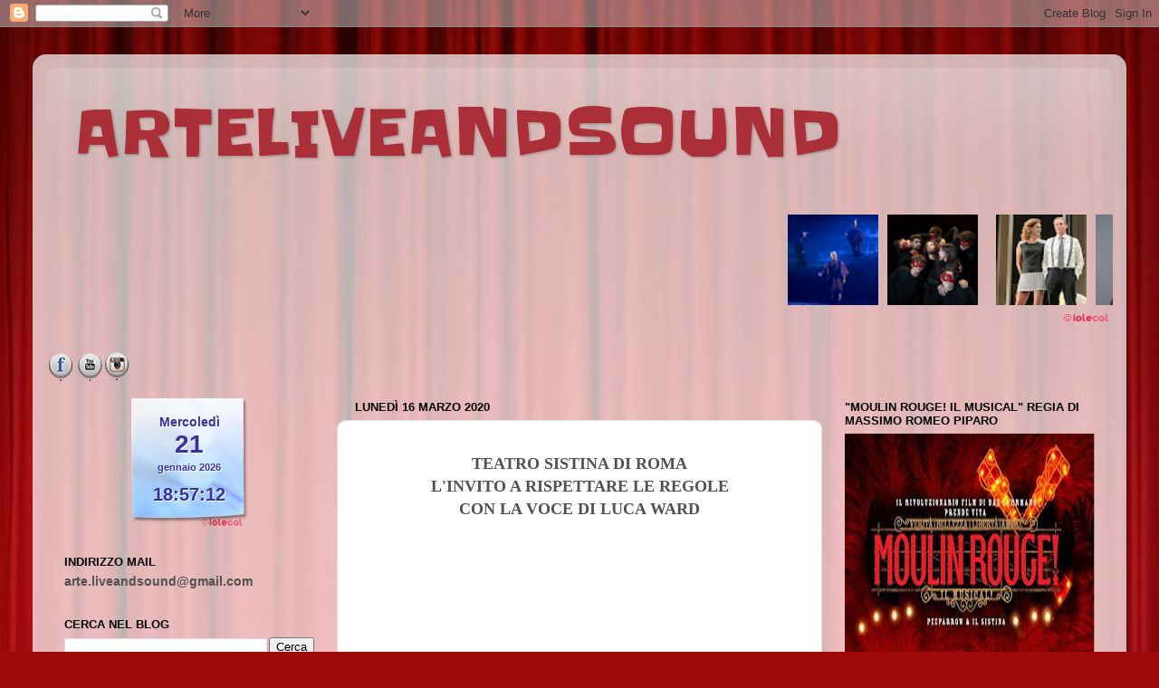

--- FILE ---
content_type: text/html; charset=UTF-8
request_url: http://www.arteliveandsound.net/b/stats?style=BLACK_TRANSPARENT&timeRange=ALL_TIME&token=APq4FmBNhAuQ4tl4l8uyiN6SJJDDwrE-V8We2JWYzX6hxUNKWh9JEN-ODgZq99YbpselK7gF-yKulcu4uOmRc4NhvGc94O_q8Q
body_size: 259
content:
{"total":1156190,"sparklineOptions":{"backgroundColor":{"fillOpacity":0.1,"fill":"#000000"},"series":[{"areaOpacity":0.3,"color":"#202020"}]},"sparklineData":[[0,13],[1,23],[2,26],[3,25],[4,30],[5,9],[6,11],[7,13],[8,52],[9,6],[10,10],[11,11],[12,7],[13,8],[14,9],[15,12],[16,9],[17,14],[18,12],[19,9],[20,12],[21,22],[22,100],[23,39],[24,22],[25,24],[26,27],[27,17],[28,20],[29,11]],"nextTickMs":360000}

--- FILE ---
content_type: text/javascript; charset=UTF-8
request_url: http://www.arteliveandsound.net/feeds/posts/default?orderby=published&alt=json-in-script&callback=marqueerptByIole&max-results=20
body_size: 51197
content:
// API callback
marqueerptByIole({"version":"1.0","encoding":"UTF-8","feed":{"xmlns":"http://www.w3.org/2005/Atom","xmlns$openSearch":"http://a9.com/-/spec/opensearchrss/1.0/","xmlns$blogger":"http://schemas.google.com/blogger/2008","xmlns$georss":"http://www.georss.org/georss","xmlns$gd":"http://schemas.google.com/g/2005","xmlns$thr":"http://purl.org/syndication/thread/1.0","id":{"$t":"tag:blogger.com,1999:blog-7991110029399125013"},"updated":{"$t":"2026-01-21T13:58:24.362+01:00"},"category":[{"term":"Teatro"},{"term":"Musica"},{"term":"Cultura"},{"term":"Musical"},{"term":"Danza"},{"term":"Audizioni"},{"term":"Interviste"},{"term":"Stages"},{"term":"Recensione"}],"title":{"type":"text","$t":"ARTELIVEANDSOUND"},"subtitle":{"type":"html","$t":""},"link":[{"rel":"http://schemas.google.com/g/2005#feed","type":"application/atom+xml","href":"http:\/\/www.arteliveandsound.net\/feeds\/posts\/default"},{"rel":"self","type":"application/atom+xml","href":"http:\/\/www.blogger.com\/feeds\/7991110029399125013\/posts\/default?alt=json-in-script\u0026max-results=20\u0026orderby=published"},{"rel":"alternate","type":"text/html","href":"http:\/\/www.arteliveandsound.net\/"},{"rel":"hub","href":"http://pubsubhubbub.appspot.com/"},{"rel":"next","type":"application/atom+xml","href":"http:\/\/www.blogger.com\/feeds\/7991110029399125013\/posts\/default?alt=json-in-script\u0026start-index=21\u0026max-results=20\u0026orderby=published"}],"author":[{"name":{"$t":"Unknown"},"email":{"$t":"noreply@blogger.com"},"gd$image":{"rel":"http://schemas.google.com/g/2005#thumbnail","width":"16","height":"16","src":"https:\/\/img1.blogblog.com\/img\/b16-rounded.gif"}}],"generator":{"version":"7.00","uri":"http://www.blogger.com","$t":"Blogger"},"openSearch$totalResults":{"$t":"9936"},"openSearch$startIndex":{"$t":"1"},"openSearch$itemsPerPage":{"$t":"20"},"entry":[{"id":{"$t":"tag:blogger.com,1999:blog-7991110029399125013.post-2350425927570794622"},"published":{"$t":"2026-01-20T15:55:00.001+01:00"},"updated":{"$t":"2026-01-20T15:55:23.512+01:00"},"category":[{"scheme":"http://www.blogger.com/atom/ns#","term":"Teatro"}],"title":{"type":"text","$t":""},"content":{"type":"html","$t":"\u003Cp style=\"text-align: left;\"\u003E\u003C\/p\u003E\u003Cdiv style=\"text-align: center;\"\u003E\u003Cb\u003E\u003Cspan style=\"font-family: georgia;\"\u003E\"OTELLO\"\u0026nbsp;\u003C\/span\u003E\u003C\/b\u003E\u003C\/div\u003E\u003Cdiv style=\"text-align: center;\"\u003E\u003Cb\u003E\u003Cspan style=\"font-family: georgia;\"\u003EDIRETTO ED INTERPRETATO DA\u003C\/span\u003E\u003C\/b\u003E\u003C\/div\u003E\u003Cdiv style=\"text-align: center;\"\u003E\u003Cb\u003E\u003Cspan style=\"font-family: georgia;\"\u003EGIORGIO PASOTTI\u003C\/span\u003E\u003C\/b\u003E\u003C\/div\u003E\u003Cdiv style=\"text-align: center;\"\u003E\u003Cb\u003E\u003Cspan style=\"font-family: georgia;\"\u003ETEATRO VALENTINO GARAVANI\u003C\/span\u003E\u003C\/b\u003E\u003C\/div\u003E\u003Cdiv style=\"text-align: center;\"\u003E\u003Cb\u003E\u003Cspan style=\"font-family: georgia;\"\u003EDI VOGHERA\u003C\/span\u003E\u003C\/b\u003E\u003C\/div\u003E\u003Cdiv style=\"text-align: center;\"\u003E\u003Cb\u003E\u003Cdiv class=\"separator\" style=\"clear: both; text-align: center;\"\u003E\u003Ca href=\"https:\/\/blogger.googleusercontent.com\/img\/b\/R29vZ2xl\/AVvXsEjwUClALWSBzyJi1EZPZTMafAb1BODT4KtRP9XkE-IFQmZMPKriCjlbpMpUAvoO5hmCwLWWODdpVQGWAJISUD0f-nyquXzRmOd9uNlPo5IXWS3y9Q2HNNOsGjpgCluUqQ7jpgRbTkFfukGU97ecD22JIgGFOjTfmz4UMYFDPCGJS0SRVNxSuzvGv_debzQ\/s1996\/otello.png\" imageanchor=\"1\" style=\"clear: right; float: right; margin-bottom: 1em; margin-left: 1em;\"\u003E\u003Cimg border=\"0\" data-original-height=\"1996\" data-original-width=\"1331\" height=\"320\" src=\"https:\/\/blogger.googleusercontent.com\/img\/b\/R29vZ2xl\/AVvXsEjwUClALWSBzyJi1EZPZTMafAb1BODT4KtRP9XkE-IFQmZMPKriCjlbpMpUAvoO5hmCwLWWODdpVQGWAJISUD0f-nyquXzRmOd9uNlPo5IXWS3y9Q2HNNOsGjpgCluUqQ7jpgRbTkFfukGU97ecD22JIgGFOjTfmz4UMYFDPCGJS0SRVNxSuzvGv_debzQ\/s320\/otello.png\" width=\"213\" \/\u003E\u003C\/a\u003E\u003C\/div\u003E\u003C\/b\u003E\u003Cp\u003E\u003C\/p\u003E\u003Cdiv style=\"text-align: left;\"\u003E\u003Cspan style=\"font-family: georgia;\"\u003EVenerdì 23 gennaio 2026 alle ore 20:30.\u003C\/span\u003E\u003C\/div\u003E\u003Cspan style=\"font-family: georgia;\"\u003E\u003Cdiv style=\"text-align: left;\"\u003EDopo la standing ovation di ieri pomeriggio per lo spettacolo Franciscus di e con Simone Cristicchi, la stagione Abitare le emozioni del Teatro Valentino Garavani  - promossa dalla Fondazione Teatro Sociale in sinergia \u003Cspan\u003E\u003Ca name='more'\u003E\u003C\/a\u003E\u003C\/span\u003Econ la Daniele Cipriani Entertainment e supportata dalla Fondazione Valentino Garavani e Giancarlo Giammetti  - continua con lo spettacolo Otello di  William Shakespeare per la regia di Giorgio Pasotti, con Giorgio Pasotti e Giacomo Giorgio.\u003C\/div\u003E\u003C\/span\u003E\u003Cp\u003E\u003C\/p\u003E\u003C\/div\u003E\u003Cp\u003E\u003C\/p\u003E\u003Cspan style=\"font-family: georgia;\"\u003EOtello è una delle tragedie più sconvolgenti della storia del teatro. Una storia d’amore e gelosia, di libertà e tradimento, di potere e illusione. Otello, il Moro di Venezia, torna sul palcoscenico in una potente rilettura diretta da Giorgio Pasotti, con una drammaturgia originale firmata da Dacia Maraini. \u003Cbr \/\u003E\u003Cbr \/\u003EAl centro della vicenda, la relazione intensa e tragica tra Desdemona, donna coraggiosa e libera, e Otello, lo straniero, l’uomo “diverso”, che viene amato contro ogni pregiudizio e ostilità. Una scelta d’amore che sfida le convenzioni e che finisce soffocata da una spirale di sospetto e violenza. Il testo si muove lungo il filo della violenza cieca, quella che si accende senza ragione, che cresce per insicurezza, per possesso, per stupidità. \u003Cbr \/\u003E\u003Cbr \/\u003EUn’interpretazione moderna e necessaria che mette in luce l’attualità delle tematiche di Shakespeare: l’identità, il potere maschile, la manipolazione, la libertà femminile. Nel ruolo di Otello, Giacomo Giorgio, giovane e talentuoso attore amatissimo dal pubblico per la serie Mare Fuori, offre una prova intensa e carismatica. Una nuova produzione che porta sul palco un classico senza tempo, per raccontare ancora una volta quanto può essere fragile e potente l’animo umano. \u003Cbr \/\u003E\u003Cbr \/\u003ELa biglietteria del Teatro Valentino Garavani in Via Emilia, 75 Voghera \u003Cbr \/\u003Eè raggiungibile allo 0383.98.154 e al +39 389.44.32.607 \u003Cbr \/\u003Eè aperta al pubblico sabato dalle 10:00 alle 13:00. \u003Cbr \/\u003E\u003Cbr \/\u003ENei giorni di spettacolo, la biglietteria è aperta a partire da un’ora prima e fino a mezz’ora dopo l’inizio della rappresentazione. \u003Cbr \/\u003E\u003Cbr \/\u003EGiorgio Pasotti  \u003Cbr \/\u003EOTELLO \u003Cbr \/\u003Edi William Shakespeare \u003Cbr \/\u003Eadattamento scenico Antonio Prisco \u003Cbr \/\u003Emusiche originali Patrizio Maria D’Artista\u003Cbr \/\u003Escena Giovanni Cunsolo \u003Cbr \/\u003Eimmagini Thierry Lechanteur \u003Cbr \/\u003Ecostumi Sabrina Beretta \u003Cbr \/\u003Elight designer Marco Palmieri \u003Cbr \/\u003Efoto di scena Chiara Calabrò \u003Cbr \/\u003Erealizzazione costumi CinquantanoveA \u003Cbr \/\u003Eregia Giorgio Pasotti \u003Cbr \/\u003Econ Giacomo Giorgio, Giorgio Pasotti, Claudia Tosoni, Davide Paganini, Gerardo Maffei, Salvatore Rancatore, Andrea Papale, Dalia Aly. \u003Cbr \/\u003E\u003C\/span\u003E\u003Cbr \/\u003E "},"link":[{"rel":"replies","type":"application/atom+xml","href":"http:\/\/www.arteliveandsound.net\/feeds\/2350425927570794622\/comments\/default","title":"Commenti sul post"},{"rel":"replies","type":"text/html","href":"http:\/\/www.arteliveandsound.net\/2026\/01\/otello-diretto-ed-interpretato-da.html#comment-form","title":"0 Commenti"},{"rel":"edit","type":"application/atom+xml","href":"http:\/\/www.blogger.com\/feeds\/7991110029399125013\/posts\/default\/2350425927570794622"},{"rel":"self","type":"application/atom+xml","href":"http:\/\/www.blogger.com\/feeds\/7991110029399125013\/posts\/default\/2350425927570794622"},{"rel":"alternate","type":"text/html","href":"http:\/\/www.arteliveandsound.net\/2026\/01\/otello-diretto-ed-interpretato-da.html","title":""}],"author":[{"name":{"$t":"Unknown"},"email":{"$t":"noreply@blogger.com"},"gd$image":{"rel":"http://schemas.google.com/g/2005#thumbnail","width":"16","height":"16","src":"https:\/\/img1.blogblog.com\/img\/b16-rounded.gif"}}],"media$thumbnail":{"xmlns$media":"http://search.yahoo.com/mrss/","url":"https:\/\/blogger.googleusercontent.com\/img\/b\/R29vZ2xl\/AVvXsEjwUClALWSBzyJi1EZPZTMafAb1BODT4KtRP9XkE-IFQmZMPKriCjlbpMpUAvoO5hmCwLWWODdpVQGWAJISUD0f-nyquXzRmOd9uNlPo5IXWS3y9Q2HNNOsGjpgCluUqQ7jpgRbTkFfukGU97ecD22JIgGFOjTfmz4UMYFDPCGJS0SRVNxSuzvGv_debzQ\/s72-c\/otello.png","height":"72","width":"72"},"thr$total":{"$t":"0"}},{"id":{"$t":"tag:blogger.com,1999:blog-7991110029399125013.post-4218763044259840283"},"published":{"$t":"2026-01-20T15:47:00.000+01:00"},"updated":{"$t":"2026-01-20T15:47:36.676+01:00"},"category":[{"scheme":"http://www.blogger.com/atom/ns#","term":"Teatro"}],"title":{"type":"text","$t":""},"content":{"type":"html","$t":"\u003Cp style=\"text-align: left;\"\u003E\u003C\/p\u003E\u003Cdiv style=\"text-align: center;\"\u003E\u003Cb\u003E\u003Cspan style=\"font-family: georgia;\"\u003ETEATRO DELLA QUATTORDICESIMA\u003C\/span\u003E\u003C\/b\u003E\u003C\/div\u003E\u003Cspan style=\"font-family: georgia;\"\u003E\u003Cdiv style=\"font-weight: bold; text-align: center;\"\u003EDI MILANO\u003C\/div\u003E\u003Cdiv style=\"font-weight: bold; text-align: center;\"\u003EGLI APPUNTAMENTI DI GENNAIO 2026\u003C\/div\u003E\u003Cdiv style=\"font-weight: bold; text-align: center;\"\u003E\u003Cbr \/\u003E\u003C\/div\u003E\u003Cdiv class=\"separator\" style=\"clear: both; font-weight: bold; text-align: center;\"\u003E\u003Ca href=\"https:\/\/blogger.googleusercontent.com\/img\/b\/R29vZ2xl\/AVvXsEjgJgZ6aJR68ekTxvUlv4tts2cjKDNQPJofjyEJIdgILwUhBHq-tt1wCR5-HWr89COPgTCaZOaAFj93imldE6wjG8nWTyoq-WuCJJ12IrFaJP5xoYGwLcCur03h1wsYibAn7jE4OSMfA5BzLDjWM4EvczPMLq162OYOj0ouhlX0UGpvGL2yodIM6rPD21Y\/s1536\/Locandina-Alularia-1-1536x1536.jpg\" imageanchor=\"1\" style=\"clear: right; float: right; margin-bottom: 1em; margin-left: 1em;\"\u003E\u003Cimg border=\"0\" data-original-height=\"1536\" data-original-width=\"1536\" height=\"320\" src=\"https:\/\/blogger.googleusercontent.com\/img\/b\/R29vZ2xl\/AVvXsEjgJgZ6aJR68ekTxvUlv4tts2cjKDNQPJofjyEJIdgILwUhBHq-tt1wCR5-HWr89COPgTCaZOaAFj93imldE6wjG8nWTyoq-WuCJJ12IrFaJP5xoYGwLcCur03h1wsYibAn7jE4OSMfA5BzLDjWM4EvczPMLq162OYOj0ouhlX0UGpvGL2yodIM6rPD21Y\/s320\/Locandina-Alularia-1-1536x1536.jpg\" width=\"320\" \/\u003E\u003C\/a\u003E\u003C\/div\u003E\u003Cdiv style=\"text-align: left;\"\u003EIl teatro della Quattordicesima, storica sala nel cuore dell’ex zona 14 del Comune di Milano (in via Oglio 18), continua con la Stagione di apertura, e il Direttore Pietro Froiio, insieme con il Direttore Artistico Simone Ranieri, sono lieti di presentarvi gli appuntamenti di gennaio 2026.\u003Cspan\u003E\u003Ca name='more'\u003E\u003C\/a\u003E\u003C\/span\u003E\u003C\/div\u003E\u003C\/span\u003E\u003Cp\u003E\u003C\/p\u003E\u003Cspan style=\"font-family: georgia;\"\u003E\u003Cbr \/\u003E20.01.26 ore 20.30 \u003Cbr \/\u003EQuartieri in Scena \u0026gt; Festival Teatro indipendente \u0026gt; Primo Appuntamento\u0026nbsp;\u003C\/span\u003E\u003Cdiv\u003E\u003Cspan style=\"font-family: georgia;\"\u003E\u003Cbr \/\u003E\u003C\/span\u003E\u003C\/div\u003E\u003Cdiv\u003E\u003Cspan style=\"font-family: georgia;\"\u003E\u003Cb\u003EAULULARIA \u003C\/b\u003Edi Plauto \u003Cbr \/\u003E\u003Cbr \/\u003ECast \u003Cbr \/\u003ERegia: Robi Lombardi \u003Cbr \/\u003EAiuto Regia: Filippo Randi \u003Cbr \/\u003ECoreografie: Francesco Daglia \u003Cbr \/\u003ECon: Fabio Lima, Francesco Daglia, Marianna Marangon, Tommaso Gatti, Giulia Miglietti, Andrea Boraso, Irene Colombo. \u003Cbr \/\u003E\u003Cbr \/\u003EUn vecchio avaro trova una pentola d’oro ben nascosta e sotterrata in mezzo al focolare. Il ritrovamento avviene per precisa volontà del Lar Familiaris. È proprio lui che fa trovare questo tesoro al legittimo erede, Euclione, per favorirne, con questa dote, il matrimonio della figlia. Euclione seppellisce la pentola e la custodisce gelosamente, anzi, è ossessionato dalla paura di esserne derubato e dal sospetto che qualcuno possa scoprire il suo segreto.\u003C\/span\u003E\u003Cdiv\u003E\u003Cspan style=\"font-family: georgia;\"\u003E---------------------------------------------------------------------------------\u003Cbr \/\u003E\u003Cbr \/\u003E24 e 25 .01.26 ore 21:00 Sabato – 16:30 Domenica \u003Cbr \/\u003E\u003Cbr \/\u003E\u003Cb\u003ETI HO SPOSATO PER ALLEGRIA\u0026nbsp;\u003C\/b\u003E– PROSA \u003Cbr \/\u003E\u003Cbr \/\u003ECast \u003Cbr \/\u003EDi Natalia Ginzburg \u003Cbr \/\u003ECon Giampiero Ingrassia, Marianella Bargilli, Lucia Vasini, Claudia Donadoni, Viola Lucio \u003Cbr \/\u003ERegia: Emilio Russo \u003Cbr \/\u003EAssistente alla regia: Claudia Donadoni \u003Cbr \/\u003EScene: Fabiana Di Marco \u003Cbr \/\u003ECostumi: Pamela Aicardi \u003Cbr \/\u003ELuci: Mattia De Pace \u003Cbr \/\u003EVideo: Marco Schiavoni \u003Cbr \/\u003EManichini: Raffaella Montaldo \u003Cbr \/\u003EProduzione: Tieffe Teatro Milano\/Quirino srl \u003Cbr \/\u003E\u003Cbr \/\u003E“TI HO SPOSATO PER ALLEGRIA è la prima delle undici commedie di Natalia Ginzburg. La scrive nel 1965, tre anni dopo avere vinto il Premio Strega con il suo capolavoro Lessico Famigliare.\u003C\/span\u003E\u003C\/div\u003E\u003Cdiv class=\"separator\" style=\"clear: both; text-align: center;\"\u003E\u003Ca href=\"https:\/\/blogger.googleusercontent.com\/img\/b\/R29vZ2xl\/AVvXsEhp8HfO0h_hsOL2uI5nbZ3gmnM45Q1Z3hrkqON1kFeqxRYyt9oHPt43ol5KlVJxFMRgA20Auv0Wn2BuPJ5tTubu26L0gv3SONnUOo2kjTDGkUqxL4fFC8A_VtE3A18KDIeZDJh5psJnqaZsMpWlhl44fB1amZ3323k1o1mzTGaCK3Oy8pvX1s_traRuDiw\/s1536\/Ti-ho-sposato-per-allegria%C2%A9Laila-Pozzo-10-1-1536x1078.jpg\" imageanchor=\"1\" style=\"clear: right; float: right; margin-bottom: 1em; margin-left: 1em;\"\u003E\u003Cspan style=\"font-family: georgia;\"\u003E\u003Cimg border=\"0\" data-original-height=\"1078\" data-original-width=\"1536\" height=\"225\" src=\"https:\/\/blogger.googleusercontent.com\/img\/b\/R29vZ2xl\/AVvXsEhp8HfO0h_hsOL2uI5nbZ3gmnM45Q1Z3hrkqON1kFeqxRYyt9oHPt43ol5KlVJxFMRgA20Auv0Wn2BuPJ5tTubu26L0gv3SONnUOo2kjTDGkUqxL4fFC8A_VtE3A18KDIeZDJh5psJnqaZsMpWlhl44fB1amZ3323k1o1mzTGaCK3Oy8pvX1s_traRuDiw\/s320\/Ti-ho-sposato-per-allegria%C2%A9Laila-Pozzo-10-1-1536x1078.jpg\" width=\"320\" \/\u003E\u003C\/span\u003E\u003C\/a\u003E\u003C\/div\u003E\u003Cdiv\u003E\u003Cspan style=\"font-family: georgia;\"\u003E\u003Cbr \/\u003ECome in quasi tutta la sua produzione affronta ancora temi eterni come l’amore, le relazioni, le madri, la morte, la diseguaglianza sociale. E ancora una volta ne parla quasi senza parlarne raccontando storie in apparenza semplici e familiari con la lingua concreta di tutti i giorni. TI HO SPOSATO PER ALLEGRIA nel suo inconsueto articolarsi tra assenze e presenze è una sorta di vertigine, di labirinto che conduce nello stesso punto dal quale si è partiti e da dove si riparte forse cercando un altro percorso. Chissà? Da qualche parte prima o poi si dovrà uscire. O forse no, proprio come in quella cosa che continuiamo a chiamare vita. \u003Cbr \/\u003E\u003Cbr \/\u003ESi percepisce anche ad una prima lettura la netta sensazione di un distacco dai sentimenti, che ricorda Cechov (che la Ginzburg tra l’altro adorava). Nel senso che nessuno dei personaggi sembra mosso da empatia verso l’altro. Non Pietro nei confronti della madre e viceversa, non Vittoria nei confronti di Giuliana e viceversa, non Pietro nei confronti di Ginestra e viceversa. Insomma sembra tutto reggersi o crollare negli obblighi mal sopportati dei vincoli familiari e borghesi (tema sempre presente nell’autrice). \u003Cbr \/\u003E\u003Cbr \/\u003EE Giuliana e Pietro come si comportano? Il loro rapporto può reggere per l’allegria, può andare avanti con allegria? Che poi a ben vedere non è tanto nell’embrione di ménage familiare che i due stanno affrontando, non c’era nelle premesse (lei ragazza randagia sull’orlo del suicidio, lui non certamente ricco di sentimenti. In lotta, forse inconsapevole, tra un anticonformismo da cui si sente attratto e la gabbia borghese) e non sappiamo se questa allegria (per i sudamericani è la felicità) ci sarà in seguito. C’è invece una quasi paradossale sincerità nel mostrarsi per quello che si è. Una sincerità a volte brutale che fa ripetere ad entrambi e ossessivamente la domanda (a solo una settimana dal matrimonio e dopo qualche settimana di conoscenza) “Perché ci siamo sposati?” Sarà questa la formula giusta? Chissà? \u003Cbr \/\u003E\u003Cbr \/\u003EMa la commedia non è buonista, né consolatoria. I sentimenti invece nel bene e nel male li hanno i personaggi evocati e “viventi” attraverso il racconto (il teatro non è forse questo?) Tanti, tantissimi, che forse sono la vera genialità di questa commedia. Personaggi che costruiscono un mondo intero, ma anche un’epoca segnata da cambiamenti straordinari, che poi dopo pochi anni esploderà nella rivolta, nelle conquiste sociali, nello scontro generazionale, nello scontro di genere, nello scontro politico. \u003Cbr \/\u003E\u003Cbr \/\u003ELa Ginzburg scrive questa sua prima commedia nel ’65. Da intellettuale militante e femminista non può (come d’altronde in tutta la sua opera e la sua vita) che occuparsi di questo cambiamento che sente sotto pelle e vede nei comportamenti e nelle strade. Ma lei lo fa con leggerezza, fa volare in cielo parole tabù come aborto e divorzio, facendo capire al pubblico borghese dei teatri dell’epoca che queste saranno conquiste inevitabili, che indietro non si torna (per il divorzio ci vorranno ancora una decina d’anni, per l’aborto quindici). Non c’è da scandalizzarsi. L’amore è libero. Giuliana attraversa molti letti fluidi come si direbbe oggi. Pietro poteva sposarne diciotto. Addirittura, la vedova Giacchetta vive con uomo sposato. \u003Cbr \/\u003E\u003Cbr \/\u003ETI HO SPOSATO PER ALLEGRIA è un testo comico? Sicuramente, anche irresistibile, ma non nella misura dell’intreccio, che non c’è per niente e nemmeno nelle gag o battute spiritose che non ci sono. Lo è per quel suo ritmo da commedia nei dialoghi molto efficaci e nella narrazione dei personaggi assenti e assurdi, ma anche molto concreti e riconoscibili da ognuno (chi non ha conosciuto un poeta maledetto come Manolo, un’amica zitella col naso arricciato come Elena, una disinibita predatrice di uomini e donne come Topazia, una zia Bigotta come Filippa, eccetera). \u003Cbr \/\u003E\u003Cbr \/\u003ELa stessa Ginzburg della sua prima commedia (lei non sopportava prima di allora di scrivere per il teatro, poi di commedie ne ha scritte undici) ha detto: “Ero molto triste e poi scrivendo è venuta fuori una cosa allegra”. Ecco forse è un’indicazione abbastanza opportuna. L’allegria deve venire quasi da sola, così come la comicità, tra le pieghe di una storia ricca di sfumature tra disincanto e tenerezza, il tutto miscelato con una certa dose di nostalgia, forse anche di rabbia per un mondo che non è poi andato così come doveva andare. \u003Cbr \/\u003E\u003Cbr \/\u003EPer questo sono convinto che non sia opportuno modificare, adattare o tanto meno modernizzare il testo. Sono convinto che vada contestualizzato a quella metà degli anni 60 – così lontani e così vicini – e far risuonare parole e situazioni al cuore e all’intelligenza del pubblico del tempo presente.” \u003Cbr \/\u003EEmilio Russo\u003C\/span\u003E\u003C\/div\u003E\u003Cdiv\u003E\u003Cspan style=\"font-family: georgia;\"\u003E\u003Cbr \/\u003EPOLTRONISSIMA: 35 euro \u003Cbr \/\u003EPRIMO SETTORE: 30 euro \u003Cbr \/\u003ESECONDO SETTORE: 26 euro \u003Cbr \/\u003E\u003Cbr \/\u003EInfo e prenotazioni: \u003Cbr \/\u003E\u003Ca href=\"mailto:biglietteria@teatrodellaquattordicesima.it\"\u003Ebiglietteria@teatrodellaquattordicesima.it \u003C\/a\u003E\u003Cbr \/\u003ETel  3534881544 \u003Cbr \/\u003E\u003Ca href=\"https:\/\/www.vivaticket.com\/it\/ticket\/ti-ho-sposato-per-allegria\/275964\"\u003Ehttps:\/\/www.vivaticket.com\/it\/ticket\/ti-ho-sposato-per-allegria\/275964\u003C\/a\u003E\u003C\/span\u003E\u003C\/div\u003E\u003Cdiv\u003E\u003Cspan style=\"font-family: georgia;\"\u003E----------------------------------------------------------------------------------\u003Cbr \/\u003E\u003Cbr \/\u003E26.1.26 ore 21.00\u003C\/span\u003E\u003C\/div\u003E\u003Cdiv\u003E\u003Cspan style=\"font-family: georgia;\"\u003E\u003Cbr \/\u003E\u003C\/span\u003E\u003C\/div\u003E\u003Cdiv\u003E\u003Cspan style=\"font-family: georgia;\"\u003E\u003Cb\u003ERITA, UN GENIO CON LO ZUCCHERO FILATO IN TESTA\u003C\/b\u003E\u003Cbr \/\u003E\u003Cbr \/\u003ECast \u003Cbr \/\u003EAutrici: Sabrina Pellegrino e Valentina Olla \u003Cbr \/\u003EAttori: Valentina Olla e Marco D’angelo \u003Cbr \/\u003EScene e costumi: Graziella Pera \u003Cbr \/\u003ERegia: Sabrina Pellegrino \u003Cbr \/\u003E\u003Cbr \/\u003EUna scrittrice (Valentina Olla) sta scrivendo uno spettacolo su Rita Levi Montalcini e l’impresa diventa quasi impossibile: nulla sembra essere abbastanza intelligente, le parole diventano banali di fronte alla grandezza di una mente così elevata e ad una personalità così straordinaria. Una giovane donna ebrea che riesce a superare le assurdità delle leggi raziali, le atrocità della guerra, la discriminazione di genere: Rita Levi Montalcini è riuscita a vincere tutte queste sfide attraverso un secolo di incredibile storia personale. L’autrice inizia così un percorso di fantasia a ritroso nel tempo nella vita della scienziata dall’anima “imprendibile”, entrando con l’immaginazione nei panni della madre, della sorella e di Rita stessa da ragazza. La vita ed i pensieri dell’autrice cominciano un po’ per volta ad intrecciarsi con quelli della scienziata, a volte in sintonia, a volte agli opposti, in un monologo surreale a più voci, nel quale intervengono un giornalista impertinente (Marco D’Angelo) e la musica di un pianoforte. Dagli inizi del ‘900 italiano, all’epilogo di una straordinaria esistenza, passando attraverso il Nobel.\u003C\/span\u003E\u003C\/div\u003E\u003Cdiv\u003E\u003Cspan style=\"font-family: georgia;\"\u003E\u003Cbr \/\u003EPOLTRONISSIMA: 25 euro \u003Cbr \/\u003EPRIMO SETTORE: 22 euro \u003Cbr \/\u003ESECONDO SETTORE: 18 euro \u003Cbr \/\u003E\u003Cbr \/\u003EInfo e prenotazioni: \u003Cbr \/\u003E\u003Ca href=\"mailto:biglietteria@teatrodellaquattordicesima.it\"\u003Ebiglietteria@teatrodellaquattordicesima.it \u003C\/a\u003E\u003Cbr \/\u003ETel 3534881544 \u003Cbr \/\u003E\u003Ca href=\"https:\/\/www.vivaticket.com\/it\/ticket\/rita-un-genio-con-lo-zucchero-filato-in-testa\/276960\"\u003Ehttps:\/\/www.vivaticket.com\/it\/ticket\/rita-un-genio-con-lo-zucchero-filato-in-testa\/276960\u003C\/a\u003E\u003C\/span\u003E\u003C\/div\u003E\u003Cdiv\u003E\u003Cbr \/\u003E \u003C\/div\u003E\u003C\/div\u003E"},"link":[{"rel":"replies","type":"application/atom+xml","href":"http:\/\/www.arteliveandsound.net\/feeds\/4218763044259840283\/comments\/default","title":"Commenti sul post"},{"rel":"replies","type":"text/html","href":"http:\/\/www.arteliveandsound.net\/2026\/01\/teatro-della-quattordicesima-di-milano.html#comment-form","title":"0 Commenti"},{"rel":"edit","type":"application/atom+xml","href":"http:\/\/www.blogger.com\/feeds\/7991110029399125013\/posts\/default\/4218763044259840283"},{"rel":"self","type":"application/atom+xml","href":"http:\/\/www.blogger.com\/feeds\/7991110029399125013\/posts\/default\/4218763044259840283"},{"rel":"alternate","type":"text/html","href":"http:\/\/www.arteliveandsound.net\/2026\/01\/teatro-della-quattordicesima-di-milano.html","title":""}],"author":[{"name":{"$t":"Unknown"},"email":{"$t":"noreply@blogger.com"},"gd$image":{"rel":"http://schemas.google.com/g/2005#thumbnail","width":"16","height":"16","src":"https:\/\/img1.blogblog.com\/img\/b16-rounded.gif"}}],"media$thumbnail":{"xmlns$media":"http://search.yahoo.com/mrss/","url":"https:\/\/blogger.googleusercontent.com\/img\/b\/R29vZ2xl\/AVvXsEjgJgZ6aJR68ekTxvUlv4tts2cjKDNQPJofjyEJIdgILwUhBHq-tt1wCR5-HWr89COPgTCaZOaAFj93imldE6wjG8nWTyoq-WuCJJ12IrFaJP5xoYGwLcCur03h1wsYibAn7jE4OSMfA5BzLDjWM4EvczPMLq162OYOj0ouhlX0UGpvGL2yodIM6rPD21Y\/s72-c\/Locandina-Alularia-1-1536x1536.jpg","height":"72","width":"72"},"thr$total":{"$t":"0"}},{"id":{"$t":"tag:blogger.com,1999:blog-7991110029399125013.post-3346619118511517771"},"published":{"$t":"2026-01-20T14:14:00.001+01:00"},"updated":{"$t":"2026-01-20T14:14:20.912+01:00"},"category":[{"scheme":"http://www.blogger.com/atom/ns#","term":"Musical"}],"title":{"type":"text","$t":""},"content":{"type":"html","$t":"\u003Cdiv style=\"text-align: center;\"\u003E\u003Cb\u003E\u003Cspan style=\"font-family: georgia;\"\u003E\u003Cbr \/\u003E\u003C\/span\u003E\u003C\/b\u003E\u003C\/div\u003E\u003Cdiv style=\"text-align: center;\"\u003E\u003Cb\u003E\u003Cspan style=\"font-family: georgia;\"\u003EPRESENTATO IL MUSICAL\u003C\/span\u003E\u003C\/b\u003E\u003C\/div\u003E\u003Cdiv style=\"text-align: center;\"\u003E\u003Cb\u003E\u003Cspan style=\"font-family: georgia;\"\u003E\"TOPO GIGIO\"\u003C\/span\u003E\u003C\/b\u003E\u003C\/div\u003E\u003Cdiv style=\"text-align: center;\"\u003E\u003Cspan style=\"font-family: georgia;\"\u003E\u003Cb\u003ESTRAPAZZAMI DI COCCOLE TOUR\u003Cbr \/\u003E\u003C\/b\u003E\u003C\/span\u003E\u003C\/div\u003E\u003Cdiv style=\"text-align: center;\"\u003E\u003Cspan style=\"font-family: georgia;\"\u003E\u003Cb\u003EMILENA MICONI, SERGIO FRISCIA\u0026nbsp;\u003C\/b\u003E\u003C\/span\u003E\u003C\/div\u003E\u003Cdiv\u003E\u003Cdiv style=\"text-align: center;\"\u003E\u003Cb\u003E\u003Cspan style=\"font-family: georgia;\"\u003EE TERESA MORICI\u003C\/span\u003E\u003C\/b\u003E\u003C\/div\u003E\u003Cdiv style=\"text-align: center;\"\u003E\u003Cb\u003E\u003Cspan style=\"font-family: georgia;\"\u003E\u003Cbr \/\u003E\u003C\/span\u003E\u003C\/b\u003E\u003C\/div\u003E\u003Cdiv style=\"text-align: center;\"\u003E\u003Cdiv class=\"separator\" style=\"clear: both; font-weight: bold; text-align: center;\"\u003E\u003Ciframe allowfullscreen=\"\" class=\"BLOG_video_class\" height=\"266\" src=\"https:\/\/www.youtube.com\/embed\/QR_fFfLxS5s\" width=\"320\" youtube-src-id=\"QR_fFfLxS5s\"\u003E\u003C\/iframe\u003E\u003C\/div\u003E\u003Cspan style=\"font-weight: bold;\"\u003E\u003Ca name='more'\u003E\u003C\/a\u003E\u003C\/span\u003E\u003Cdiv class=\"separator\" style=\"clear: both; text-align: left;\"\u003E\u003Cspan style=\"font-family: georgia;\"\u003ELa vera storia di Topo Gigio approda per la prima volta a teatro in forma di musical, per rendere omaggio al pupazzo italiano più amato al mondo sin dagli anni sessanta, che prenderà vita sul palcoscenico. “Topo Gigio il musical - Strapazzami di coccole tour” è un inno al potere della fantasia e dell’immaginazione, che inizia come un piccolo sogno nella mente di una ragazza e si trasforma in una leggenda universale.\u003C\/span\u003E\u003C\/div\u003E\u003C\/div\u003E\u003Cspan style=\"font-family: georgia;\"\u003E\u003Cbr \/\u003ETratto dal libro di Morris Doves “Il cuore di Gigio”, “Topo Gigio il musical – Strapazzami di coccole tour” è una fiaba romantica e piena di poesia che parla di sogni che diventano realtà, raccontando la nascita dell’amato protagonista e il legame profondo con Maria Perego, la donna straordinaria che lo ha creato nel 1959.\u003Cbr \/\u003E\u003Cbr \/\u003EUn giorno d’inverno, una ragazza si ferma davanti alla vetrina di un negozio per guardare un albero di Natale fatto di una strana plastica…e vede, nascosto in quella plastica, un pupazzo che le sorride. Nasce così, a Milano, uno dei characters che ha segnato la nostra epoca. Topo Gigio si afferma sulle scene internazionali, diventando un simbolo di dolcezza e innocenza. Con la sua voce e il suo modo di parlare fa sognare il mondo intero per sette decenni, conquistando anche i grandi nomi dello spettacolo fino a diventare un vero e proprio mito, uno dei personaggi più iconici della cultura pop.\u003Cbr \/\u003E\u003Cbr \/\u003EIn scena e protagonista della storia, presente sul palco, Topo Gigio interagisce con gli artisti e attraversa il racconto insieme a loro, diventando il filo conduttore emotivo del musical. Un cast di 20 performer tra attori, ballerini acrobati e cantanti lo accompagna in un percorso fatto di numeri musicali, scene corali e momenti di grande delicatezza narrativa.\u003C\/span\u003E\u003C\/div\u003E\u003Cdiv\u003E\u003Cdiv class=\"separator\" style=\"clear: both; text-align: center;\"\u003E\u003Ca href=\"https:\/\/blogger.googleusercontent.com\/img\/b\/R29vZ2xl\/AVvXsEjphG2copQAUHKhqkKt_kUsBqvGKGXONx2CzEUSPf2clmLO4xjxiwPfQSeWXTwf9PuOYvKvJBy992GRjLJdj6Bk8lcMUMXDJiMFuWzhr5wSjesgV6mH58F4XSUewwjEuVSHj3ZceglihPlIim205kXIJ3wFugHDGfnoMdEUd_l8q10uYYiGRxUXzso9-WM\/s1350\/Topo%20Gigio%20il%20musical_locandina.jpg\" imageanchor=\"1\" style=\"clear: left; float: left; margin-bottom: 1em; margin-right: 1em;\"\u003E\u003Cspan style=\"font-family: georgia;\"\u003E\u003Cimg border=\"0\" data-original-height=\"1350\" data-original-width=\"1080\" height=\"320\" src=\"https:\/\/blogger.googleusercontent.com\/img\/b\/R29vZ2xl\/AVvXsEjphG2copQAUHKhqkKt_kUsBqvGKGXONx2CzEUSPf2clmLO4xjxiwPfQSeWXTwf9PuOYvKvJBy992GRjLJdj6Bk8lcMUMXDJiMFuWzhr5wSjesgV6mH58F4XSUewwjEuVSHj3ZceglihPlIim205kXIJ3wFugHDGfnoMdEUd_l8q10uYYiGRxUXzso9-WM\/s320\/Topo%20Gigio%20il%20musical_locandina.jpg\" width=\"256\" \/\u003E\u003C\/span\u003E\u003C\/a\u003E\u003C\/div\u003E\u003Cspan style=\"font-family: georgia;\"\u003E\u003Cbr \/\u003EProdotto da Target Communications, con la supervisione artistica di Alessandro Rossi, lo spettacolo è scritto e diretto dal maestro delle fiabe Maurizio Colombi (autore e regista di grandi successi come Peter Pan – Il Musical, We Will Rock You, Rapunzel, La Regina di Ghiaccio, Aladin, Casanova), che firma una regia pensata per parlare a più generazioni. “Raccontare Topo Gigio significa raccontare un’idea di tenerezza e di immaginazione che appartiene a tutti”, sottolinea Colombi “Questo musical nasce per il teatro e per le famiglie, con l’obiettivo di condividere una storia che parla di legami, di creazione e di umanità”.\u003Cbr \/\u003E\u003Cbr \/\u003E\u003Cb\u003EMilena Miconi\u003C\/b\u003E, attrice e showgirl tra le più note del panorama teatrale e televisivo, con una lunga carriera che spazia dalla fiction al palcoscenico, interpreta Maria Perego, la donna che ha dato vita a Topo Gigio. \u003Cb\u003ETeresa Morici\u003C\/b\u003E, giovanissima promessa del musical italiano, attrice, cantante e ballerina di soli dodici anni, è Maria Perego da bambina, custode dell’origine più intima e immaginativa della storia. \u003Cb\u003ESergio Friscia\u003C\/b\u003E, volto noto della televisione e della radio, apprezzato per la sua capacità di coniugare ironia e profondità interpretativa, vestirà i panni di Mr. P, personaggio chiave che accompagna il racconto con umanità e misura, dando voce al senso universale della narrazione. Nel racconto trovano spazio anche i personaggi di Walt Disney, Raﬀaella Carrà e Il Mago Zurlì, che diventano un archetipo fiabesco, consentendo alla narrazione di mischiare realtà storica e immaginario collettivo, in un gioco teatrale appassionante.\u003Cbr \/\u003E\u003Cbr \/\u003ELe coreografie sono di Rita Pivano, mentre le musiche originali di Franco Fasano sostengono l’impianto emotivo dello spettacolo, alternandole a brani iconici di Topo Gigio (Strapazzami di coccole, Se avessi la coda anch'io, Ma le gambe, El Trabalero, Mamma Maria, On Broadway), in dialogo costante con la storia. L’allestimento scenico è uno dei punti di forza dello spettacolo: Topo Gigio comparirà dal vivo grazie a diverse tecniche con un gioco di scenari surreali in cui la fantasia diventa tangibile.\u003Cbr \/\u003E\u003Cbr \/\u003EAttraverso uno sguardo pieno di sentimento, in un continuo alternarsi di realtà e fantasia, ricordi e invenzione, “Topo Gigio il musical - Strapazzami di coccole tour” incanterà e commuoverà bambini, genitori e nonni. Un'esperienza teatrale coinvolgente, che unisce intrattenimento e racconto, nel segno della cultura pop italiana e del musical.\u003Cbr \/\u003E\u003Cbr \/\u003ECon un’anteprima a Genova (il primo marzo al Teatro Verdi), lo spettacolo debutta a Milano (dal 6 al 15 marzo 2026 al Teatro Lirico Giorgio Gaber), e Roma (dal 25 al 26 marzo 2026 al Teatro Brancaccio). Seguiranno altre città che verranno comunicate prossimamente. I biglietti sono disponibili su Ticketone.\u003Cbr \/\u003E\u003Cbr \/\u003E“Topo Gigio il musical - Strapazzami di coccole tour” non rappresenta solo la storia dell’amato personaggio televisivo, ma è una riflessione sulla crescita, sul bisogno di aﬀetto, sul legame tra madre e figlio, e sul potere della creatività.\u003C\/span\u003E\u003C\/div\u003E\u003Cdiv\u003E\u003Cdiv class=\"separator\" style=\"clear: both; text-align: center;\"\u003E\u003Ca href=\"https:\/\/blogger.googleusercontent.com\/img\/b\/R29vZ2xl\/AVvXsEjjr427NeVFfKB9l7ZcBFawfEncOH5K_FvhTSbanSfMuLGdq47S0p4IJUU9WuFq1yeiRv4WoAVA-ngIaHb40HWxG0W_vCxK5gVAXdCINb-zg2nm4gZkFWBYboV3ujDE3l1WWRIqWKRiQ1LoMoYewyxhANZ5iZetDI9mq0ReXwnzEvSf3cqwGkEVfUDSJ08\/s1990\/Maria%20Perego_creatice%20di%20Topo%20Gigio.jpg\" imageanchor=\"1\" style=\"clear: right; float: right; margin-bottom: 1em; margin-left: 1em;\"\u003E\u003Cspan style=\"font-family: georgia;\"\u003E\u003Cimg border=\"0\" data-original-height=\"1990\" data-original-width=\"1933\" height=\"320\" src=\"https:\/\/blogger.googleusercontent.com\/img\/b\/R29vZ2xl\/AVvXsEjjr427NeVFfKB9l7ZcBFawfEncOH5K_FvhTSbanSfMuLGdq47S0p4IJUU9WuFq1yeiRv4WoAVA-ngIaHb40HWxG0W_vCxK5gVAXdCINb-zg2nm4gZkFWBYboV3ujDE3l1WWRIqWKRiQ1LoMoYewyxhANZ5iZetDI9mq0ReXwnzEvSf3cqwGkEVfUDSJ08\/s320\/Maria%20Perego_creatice%20di%20Topo%20Gigio.jpg\" width=\"311\" \/\u003E\u003C\/span\u003E\u003C\/a\u003E\u003C\/div\u003E\u003Cspan style=\"font-family: georgia;\"\u003E\u003Cbr \/\u003E\u003Cb\u003E\u003Cu\u003ETOPO GIGIO IL MUSICAL STRAPAZZAMI DI COCCOLE TOUR\u003C\/u\u003E\u003C\/b\u003E\u003Cbr \/\u003E\u003Cbr \/\u003E\u003Cb\u003E1 marzo 2026 Anteprima Genova, Teatro Verdi\u003Cbr \/\u003E\u003Cbr \/\u003EDal 6 al 15 marzo 2026 - Milano, Teatro Lirico Giorgio Gaber\u003Cbr \/\u003E\u003Cbr \/\u003EDal 25 al 29 marzo 2026 - Roma, Teatro Brancaccio\u003Cbr \/\u003EDurata spettacolo: 1 ora e 40 minuti\u003Cbr \/\u003EBiglietti disponibili su Ticketone\u003C\/b\u003E\u003Cbr \/\u003E\u003Cbr \/\u003EInformazioni sui biglietti: \u003Ca href=\"mailto:prenotabiglietti@soldoutsrl.it\"\u003Eprenotabiglietti@soldoutsrl.it\u003C\/a\u003E\u003Cbr \/\u003E\u003Cbr \/\u003EProduzione: Target Communications\u003Cbr \/\u003ERegia: Maurizio Colombi\u003Cbr \/\u003ESupervisione artistica: Alessandro Rossi\u003Cbr \/\u003EMusiche: Franco Fasano\u003Cbr \/\u003EDirezione musicale: Franco Fasano e Marco Iardella\u003Cbr \/\u003ECoreografie: Rita Pivano\u003Cbr \/\u003ELa voce di Topo Gigio è di Leo Valli\u003Cbr \/\u003EVocal Coach: Alex Procacci\u003Cbr \/\u003EScenografie: Max Merenda\u003Cbr \/\u003EAssistente scenografie: Clara Abruzzese\u003Cbr \/\u003EDisegno luci: Amilcare Canalis\u003Cbr \/\u003E\u003Cbr \/\u003ESINOSSI:\u003Cbr \/\u003E\u003Cbr \/\u003EMaria fin da bambina disegna personaggi fantastici che le parlano nella sua mente. Crescendo, quella passione diventa un lavoro: i suoi disegni si trasformano in pupazzi animati da lei stessa. Anche da adulta, Maria continua a \"sentirli\". Un giorno disegna e costruisce un topolino dalle grandi orecchie: Topo Gigio. Maria lo sente parlare nella sua mente e gli risponde come a un figlio. \u003Cbr \/\u003E\u003Cbr \/\u003EDurante un temporale un fulmine spalanca le finestre e fa volare via il disegno di Topo Gigio. Da quel momento il personaggio diventa sempre più vivo. Maria sente la sua voce e le sembra di vederlo muovere. Col tempo, altri iniziano a sentirlo: bambini speciali e persone fragili. La marionetta, votata alla tenerezza, diventa famosa. Attorno a Topo Gigio accadono eventi inspiegabili: chi lo tocca sembra diventare più buono.\u003Cbr \/\u003E\u003Cbr \/\u003EUn uomo in fuga da un manicomio, sul punto di togliersi la vita, trova su un ponte un Gigio abbandonato. Gigio lo chiama Mister P. L’uomo lo tocca e il suo cuore si apre. I due diventano amici e Mister P. si salva, cambiando per sempre la propria vita. Nasce il mito di Topo Gigio. La sua voce attraversa teatri e televisione, fino all’America, dove incontra grandi personaggi e Walt Disney.\u003Cbr \/\u003E\u003Cbr \/\u003EMa la magia spaventa. La società inizia a considerarlo un pericolo, i media lo accusano di essere una finzione. Così Topo Gigio scompare. Il mondo intero lo cerca. Dopo anni, Gigio riappare in attesa di un processo mediatico. Ma come può un pupazzo difendersi? La risposta arriva con il ritorno di Mister P., ora filantropo di fama mondiale, che mostra al mondo la chiave per guardare Gigio con il cuore. Ed è allora che accade il miracolo: Gigio si muove e parla da solo, come una creatura vivente. Il processo si trasforma in una dichiarazione d’amore. Alla fine resta una domanda: Topo Gigio è reale, o è una metafora della fede che dona la forza più grande, l’amore?\u003C\/span\u003E\u003C\/div\u003E\u003Cdiv\u003E\u003Cdiv class=\"separator\" style=\"clear: both; text-align: center;\"\u003E\u003Ca href=\"https:\/\/blogger.googleusercontent.com\/img\/b\/R29vZ2xl\/AVvXsEj814OMYfqtHbnClKktXhHn8HoxZmv9V5CqIwwLiSLyIhurWcM9mMHoOV3MFqOfFINuPmNPx0k8XGqtVo8lhzeO5G0EJipC3T8lSQJ_MUF1RdxMlG0znGd6LNeMgsb4G3O4XyBSS4VckquN2S7NCn_ACP8laMskRnS-a22C2EAeh_8KJEjFxi2mFIBxBc4\/s583\/Gigio%20+%20ballerini.png\" imageanchor=\"1\" style=\"clear: left; float: left; margin-bottom: 1em; margin-right: 1em;\"\u003E\u003Cspan style=\"font-family: georgia;\"\u003E\u003Cimg border=\"0\" data-original-height=\"583\" data-original-width=\"501\" height=\"320\" src=\"https:\/\/blogger.googleusercontent.com\/img\/b\/R29vZ2xl\/AVvXsEj814OMYfqtHbnClKktXhHn8HoxZmv9V5CqIwwLiSLyIhurWcM9mMHoOV3MFqOfFINuPmNPx0k8XGqtVo8lhzeO5G0EJipC3T8lSQJ_MUF1RdxMlG0znGd6LNeMgsb4G3O4XyBSS4VckquN2S7NCn_ACP8laMskRnS-a22C2EAeh_8KJEjFxi2mFIBxBc4\/s320\/Gigio%20+%20ballerini.png\" width=\"275\" \/\u003E\u003C\/span\u003E\u003C\/a\u003E\u003C\/div\u003E\u003Cspan style=\"font-family: georgia;\"\u003E\u003Cbr \/\u003EAnni dopo, Maria, ormai anziana, guarda la televisione. Gigio si ferma, guarda in camera, la chiama mamma... La saluta... Maria sorride. Gigio resta… e continua il suo viaggio.\u003Cbr \/\u003E\u003Cbr \/\u003EForse non tutti sanno che….Topo Gigio fa il suo esordio nella trasmissione Alta Fedeltà sulla RAI, con una voce d’eccezione: quella di Domenico Modugno.\u003Cbr \/\u003ESubito dopo il grande successo in Italia, Topo Gigio va in Svizzera e poi a Londra al “Sunday Night at the London Palladium”\u003Cbr \/\u003EDal 1963 al 1981 Topo Gigio è apparso ogni anno in diretta durante gli spettacoli televisivi “Tonight At London Palladium” e “Topo Gigio Comes To Town”, prodotti in Gran Bretagna da BBC e ITV. Topo Gigio è stato scelto da ITV per apparire insieme alle più famose star del mondo.\u003Cbr \/\u003ETopo Gigio è stato ospite fisso di “Ed Sullivan Show”, il più importante spettacolo televisivo degli Stati Uniti con oltre 50 milioni di spettatori sulla rete nazionale CBS. Parteciperà per ben 94 volte, più di ogni altra star inclusi i Beatles e i Rolling Stones! Gigio è diventato un’icona con il suo famoso “Dammi il bacio della buonanotte, Ed”. \u003Cbr \/\u003ELouis Armstrong era un grande ammiratore di Topo Gigio e si è esibito spesso insieme a Gigio in divertenti sketch all’ ”Ed Sullivan Show”.\u003Cbr \/\u003EMichael Jackson ha incontrato Topo Gigio in una puntata dell’”Ed Sullivan Show” ed è diventato suo grande fan. Quando è stato ricoverato a Londra nel 1995 ha chiesto di avere nella sua stanza diverse foto e pupazzi di Gigio per aiutarlo a sentirsi meglio.\u003Cbr \/\u003EJoan Rivers ha affermato quanto Topo Gigio sia stato di grande ispirazione per la sua carriera di comica; è stata lei a scrivere molti testi di Topo Gigio per l’“Ed Sullivan Show”\u003Cbr \/\u003ELord Lew Grade (“The Muppet Show”) ha voluto che Topo Gigio si esibisse durante l’Eurogala a Londra per la celebrazione della Comunità Economica Europea\u003Cbr \/\u003ENel 1974 Topo Gigio presenta “Canzonissima 74” insieme a Raffaella Carrà\u003Cbr \/\u003EPer l’ultima puntata del “David Letterman Late Night Show” nel 2015, Will Ferrel e lo stesso Letterman hanno fatto uno sketch esilarante in onore di Topo Gigio\u003Cbr \/\u003ENel 1992 Topo Gigio presenta lo show “Xuxa Park” insieme alla famosa presentatrice brasiliana Xuxa, in onda su Telecinco in Spagna.\u003Cbr \/\u003EAnche grandi giocatori di calcio come Lionel Messi, Juan Roman Riquelme, Carlos Tevez e Nicolas Gaitan, festeggiano i loro gol più belli mimando le grandi orecchie di Gigio, un gesto che nel calcio sudamericano è conosciuto come “Topo Gigio golazo”\u003Cbr \/\u003ENel 2017, il pluripremiato Sir Ridley Scott ha chiesto un cameo di Topo Gigio nel suo film “All the Money in the World”.\u003C\/span\u003E\u003Cbr \/\u003E\u003C\/div\u003E"},"link":[{"rel":"replies","type":"application/atom+xml","href":"http:\/\/www.arteliveandsound.net\/feeds\/3346619118511517771\/comments\/default","title":"Commenti sul post"},{"rel":"replies","type":"text/html","href":"http:\/\/www.arteliveandsound.net\/2026\/01\/presentato-il-musical-topo-gigio.html#comment-form","title":"0 Commenti"},{"rel":"edit","type":"application/atom+xml","href":"http:\/\/www.blogger.com\/feeds\/7991110029399125013\/posts\/default\/3346619118511517771"},{"rel":"self","type":"application/atom+xml","href":"http:\/\/www.blogger.com\/feeds\/7991110029399125013\/posts\/default\/3346619118511517771"},{"rel":"alternate","type":"text/html","href":"http:\/\/www.arteliveandsound.net\/2026\/01\/presentato-il-musical-topo-gigio.html","title":""}],"author":[{"name":{"$t":"Unknown"},"email":{"$t":"noreply@blogger.com"},"gd$image":{"rel":"http://schemas.google.com/g/2005#thumbnail","width":"16","height":"16","src":"https:\/\/img1.blogblog.com\/img\/b16-rounded.gif"}}],"media$thumbnail":{"xmlns$media":"http://search.yahoo.com/mrss/","url":"https:\/\/img.youtube.com\/vi\/QR_fFfLxS5s\/default.jpg","height":"72","width":"72"},"thr$total":{"$t":"0"}},{"id":{"$t":"tag:blogger.com,1999:blog-7991110029399125013.post-362272114753612925"},"published":{"$t":"2026-01-20T12:05:00.002+01:00"},"updated":{"$t":"2026-01-20T12:06:04.653+01:00"},"category":[{"scheme":"http://www.blogger.com/atom/ns#","term":"Teatro"}],"title":{"type":"text","$t":""},"content":{"type":"html","$t":"\u003Cp style=\"text-align: left;\"\u003E\u003C\/p\u003E\u003Cdiv style=\"text-align: center;\"\u003E\u003Cb\u003E\u003Cspan style=\"font-family: georgia;\"\u003E\u0026nbsp;MARIANELLA BARGILLI\u003C\/span\u003E\u003C\/b\u003E\u003C\/div\u003E\u003Cdiv style=\"text-align: center;\"\u003E\u003Cb\u003E\u003Cspan style=\"font-family: georgia;\"\u003EGIAMPIERO INGRASSIA\u003C\/span\u003E\u003C\/b\u003E\u003C\/div\u003E\u003Cdiv style=\"text-align: center;\"\u003E\u003Cb\u003E\u003Cspan style=\"font-family: georgia;\"\u003E\"TI HO SPOSATO PER ALLEGRIA\"\u003C\/span\u003E\u003C\/b\u003E\u003C\/div\u003E\u003Cdiv style=\"text-align: center;\"\u003E\u003Cb\u003E\u003Cspan style=\"font-family: georgia;\"\u003ETEATRO NUOVO DI VERONA\u003C\/span\u003E\u003C\/b\u003E\u003C\/div\u003E\u003Cp style=\"text-align: center;\"\u003E\u003Ca href=\"https:\/\/blogger.googleusercontent.com\/img\/b\/R29vZ2xl\/AVvXsEioUk6I6vTO1gatPDxr0hytgAil1AdBXOIq7zWIXrnRxtneRhTHTFl_fDOQ-7YtXLSr7FRzSg3IHYaRSyh-MYKrbz3so24Cr2-u0MS1rhINxIsh2gpN5TVs2NI69m33aU_fzMycU78ERtgs0bATle6JgvWHqp6LiG44PxXbLZ7lIwap1YCKEkceegTNYnA\/s1406\/M.Bargilli%20G.%20Ingrassia.jpg\" style=\"clear: right; float: right; margin-bottom: 1em; margin-left: 1em; text-align: left;\"\u003E\u003Cimg border=\"0\" data-original-height=\"1406\" data-original-width=\"841\" height=\"320\" src=\"https:\/\/blogger.googleusercontent.com\/img\/b\/R29vZ2xl\/AVvXsEioUk6I6vTO1gatPDxr0hytgAil1AdBXOIq7zWIXrnRxtneRhTHTFl_fDOQ-7YtXLSr7FRzSg3IHYaRSyh-MYKrbz3so24Cr2-u0MS1rhINxIsh2gpN5TVs2NI69m33aU_fzMycU78ERtgs0bATle6JgvWHqp6LiG44PxXbLZ7lIwap1YCKEkceegTNYnA\/s320\/M.Bargilli%20G.%20Ingrassia.jpg\" width=\"191\" \/\u003E\u003C\/a\u003E\u003C\/p\u003E\u003Cdiv style=\"text-align: left;\"\u003E\u003Cspan style=\"font-family: georgia;\"\u003EDa martedì 20 a venerdì 23 gennaio\u003C\/span\u003E\u003C\/div\u003E\u003Cdiv style=\"text-align: left;\"\u003E\u003Cspan style=\"font-family: georgia;\"\u003EOrari: ore 20:45 (Si consiglia di verificare eventuali variazioni sul sito ufficiale del teatro)\u003C\/span\u003E\u003C\/div\u003E\u003Cspan style=\"font-family: georgia;\"\u003E\u003Cdiv style=\"text-align: left;\"\u003ERiparte con rinnovato entusiasmo la tournée di \"Ti ho sposato per allegria\", la brillante commedia di Natalia Ginzburg che vede protagonista una straordinaria Marianella Bargilli nel ruolo di Giuliana, un’anima libera e anticonformista, al fianco di un solido e carismatico Giampiero Ingrassia.\u003Cspan\u003E\u003Ca name='more'\u003E\u003C\/a\u003E\u003C\/span\u003E\u003C\/div\u003E\u003C\/span\u003E\u003Cp\u003E\u003C\/p\u003E\u003Cp\u003E\u003C\/p\u003E\u003Cspan style=\"font-family: georgia;\"\u003E\u003Cbr \/\u003ELo spettacolo, una co-produzione Teatro Quirino e Teatro Menotti diretta da Emilio Russo, continua a conquistare le platee italiane grazie alla sua capacità di raccontare, con una sincerità a tratti brutale ma sempre intrisa di leggerezza, le dinamiche di una coppia nata quasi per scommessa. Al centro della vicenda c’è Giuliana (Bargilli), una donna moderna e fuori dagli schemi, che si ritrova a gestire un ménage familiare improvvisato con il neo-marito Pietro (Ingrassia).\u003Cbr \/\u003E\u003Cbr \/\u003EProtagonista assoluta della scena, Marianella Bargilli commenta così il ritorno sul palco: \u003Cbr \/\u003E\u003Cbr \/\u003E\"Sono davvero felice di riprendere il viaggio con questo spettacolo e di tornare a vestire i panni di Giuliana, un personaggio che amo per la sua vitale e scombinata onestà. È un immenso piacere tornare a lavorare con la sensibilità di Emilio Russo e condividere il palco con un compagno straordinario come Giampiero Ingrassia e con tutta la nostra “allegra compagnia”: tra noi c'è un'affinità rara che rende ogni replica speciale. Non vedo l'ora di incontrare nuovamente il pubblico a Verona e Milano: sentire la loro partecipazione dal vivo è l'energia più bella per noi artisti.\"\u003C\/span\u003E\u003Cdiv\u003E\u003Cdiv class=\"separator\" style=\"clear: both; text-align: center;\"\u003E\u003Ca href=\"https:\/\/blogger.googleusercontent.com\/img\/b\/R29vZ2xl\/AVvXsEhEiu28xKQsK57yWD1osuYqFIWy7RLSoS8ei1yzDDGOap8UbgjZRyKrUJ_T4IqxRd11DXksStrbqPBfhJCDqEPXQA4JWsdy2YuOCGSTO9I1yHwZDX8bUKnQhNi85WIIBr7C5X3_KQfYtkpuZCMfiJ4xqrMqAh8ELabaD0JN7NG6uV7m9tWXlSatKvOoDTg\/s2044\/Ti%20ho%20sposato%20per%20allegria%202.png\" style=\"clear: left; float: left; margin-bottom: 1em; margin-right: 1em;\"\u003E\u003Cspan style=\"font-family: georgia;\"\u003E\u003Cimg border=\"0\" data-original-height=\"1154\" data-original-width=\"2044\" height=\"181\" src=\"https:\/\/blogger.googleusercontent.com\/img\/b\/R29vZ2xl\/AVvXsEhEiu28xKQsK57yWD1osuYqFIWy7RLSoS8ei1yzDDGOap8UbgjZRyKrUJ_T4IqxRd11DXksStrbqPBfhJCDqEPXQA4JWsdy2YuOCGSTO9I1yHwZDX8bUKnQhNi85WIIBr7C5X3_KQfYtkpuZCMfiJ4xqrMqAh8ELabaD0JN7NG6uV7m9tWXlSatKvOoDTg\/s320\/Ti%20ho%20sposato%20per%20allegria%202.png\" width=\"320\" \/\u003E\u003C\/span\u003E\u003C\/a\u003E\u003C\/div\u003E\u003Cspan style=\"font-family: georgia;\"\u003E\u003Cbr \/\u003EScritta nel 1965, la commedia della Ginzburg anticipava temi rivoluzionari come il divorzio, l’aborto e la libertà dei sentimenti. La regia di Emilio Russo sceglie di non modernizzare forzatamente il testo, ma di lasciarlo risuonare nella sua ambientazione originale, dimostrando quanto le domande dei protagonisti siano universali e capaci di interrogare l’intelligenza del pubblico contemporaneo.\u003C\/span\u003E\u003Cdiv\u003E\u003Cspan style=\"font-family: georgia;\"\u003E\u003Cbr \/\u003EVERONA – Teatro Nuovo \u003Cbr \/\u003E\u003C\/span\u003E\u003Cdiv\u003E\u003Cspan style=\"font-family: georgia;\"\u003E\u003Cbr \/\u003E\u003C\/span\u003E\u003C\/div\u003E\u003Cdiv\u003E\u003Cspan style=\"font-family: georgia;\"\u003EMILANO – Teatro della Quattordicesima \u003Cbr \/\u003ESabato 24 gennaio – ore 21:00 \u003Cbr \/\u003EDomenica 25 gennaio – ore 16:30\u003C\/span\u003E\u003C\/div\u003E\u003C\/div\u003E\u003C\/div\u003E"},"link":[{"rel":"replies","type":"application/atom+xml","href":"http:\/\/www.arteliveandsound.net\/feeds\/362272114753612925\/comments\/default","title":"Commenti sul post"},{"rel":"replies","type":"text/html","href":"http:\/\/www.arteliveandsound.net\/2026\/01\/bargilli-giampiero-ingrassia-ti-ho.html#comment-form","title":"0 Commenti"},{"rel":"edit","type":"application/atom+xml","href":"http:\/\/www.blogger.com\/feeds\/7991110029399125013\/posts\/default\/362272114753612925"},{"rel":"self","type":"application/atom+xml","href":"http:\/\/www.blogger.com\/feeds\/7991110029399125013\/posts\/default\/362272114753612925"},{"rel":"alternate","type":"text/html","href":"http:\/\/www.arteliveandsound.net\/2026\/01\/bargilli-giampiero-ingrassia-ti-ho.html","title":""}],"author":[{"name":{"$t":"Unknown"},"email":{"$t":"noreply@blogger.com"},"gd$image":{"rel":"http://schemas.google.com/g/2005#thumbnail","width":"16","height":"16","src":"https:\/\/img1.blogblog.com\/img\/b16-rounded.gif"}}],"media$thumbnail":{"xmlns$media":"http://search.yahoo.com/mrss/","url":"https:\/\/blogger.googleusercontent.com\/img\/b\/R29vZ2xl\/AVvXsEioUk6I6vTO1gatPDxr0hytgAil1AdBXOIq7zWIXrnRxtneRhTHTFl_fDOQ-7YtXLSr7FRzSg3IHYaRSyh-MYKrbz3so24Cr2-u0MS1rhINxIsh2gpN5TVs2NI69m33aU_fzMycU78ERtgs0bATle6JgvWHqp6LiG44PxXbLZ7lIwap1YCKEkceegTNYnA\/s72-c\/M.Bargilli%20G.%20Ingrassia.jpg","height":"72","width":"72"},"thr$total":{"$t":"0"}},{"id":{"$t":"tag:blogger.com,1999:blog-7991110029399125013.post-8958514230614509093"},"published":{"$t":"2026-01-20T11:58:00.006+01:00"},"updated":{"$t":"2026-01-20T11:58:49.207+01:00"},"category":[{"scheme":"http://www.blogger.com/atom/ns#","term":"Teatro"}],"title":{"type":"text","$t":""},"content":{"type":"html","$t":"\u003Cp style=\"text-align: left;\"\u003E\u003C\/p\u003E\u003Cdiv style=\"text-align: center;\"\u003E\u003Cb\u003E\u003Cspan style=\"font-family: georgia;\"\u003ETEATRO CELEBRAZIONI DI BOLOGNA\u003C\/span\u003E\u003C\/b\u003E\u003C\/div\u003E\u003Cspan style=\"font-family: georgia; font-weight: bold;\"\u003E\u003Cdiv style=\"text-align: center;\"\u003E\"INTANTO TI CALMI\"\u003C\/div\u003E\u003C\/span\u003E\u003Cspan style=\"font-family: georgia; font-weight: bold;\"\u003E\u003Cdiv style=\"text-align: center;\"\u003EIL NUOVO SPETTACOLO\u0026nbsp;\u003C\/div\u003E\u003C\/span\u003E\u003Cspan style=\"font-family: georgia;\"\u003E\u003Cdiv style=\"font-weight: bold; text-align: center;\"\u003EDI BEATRICE ARNERA\u0026nbsp;\u003C\/div\u003E\u003Cdiv style=\"font-weight: bold; text-align: center;\"\u003E\u003Cbr \/\u003E\u003C\/div\u003E\u003Ctable cellpadding=\"0\" cellspacing=\"0\" class=\"tr-caption-container\" style=\"float: right;\"\u003E\u003Ctbody\u003E\u003Ctr\u003E\u003Ctd style=\"text-align: center;\"\u003E\u003Ca href=\"https:\/\/blogger.googleusercontent.com\/img\/b\/R29vZ2xl\/[base64]\/s3714\/2.%20Beatrice%20Arnera%20@%20Simone%20Triacca.jpeg\" imageanchor=\"1\" style=\"clear: right; margin-bottom: 1em; margin-left: auto; margin-right: auto;\"\u003E\u003Cimg border=\"0\" data-original-height=\"3073\" data-original-width=\"3714\" height=\"265\" src=\"https:\/\/blogger.googleusercontent.com\/img\/b\/R29vZ2xl\/[base64]\/s320\/2.%20Beatrice%20Arnera%20@%20Simone%20Triacca.jpeg\" width=\"320\" \/\u003E\u003C\/a\u003E\u003C\/td\u003E\u003C\/tr\u003E\u003Ctr\u003E\u003Ctd class=\"tr-caption\" style=\"text-align: center;\"\u003E\u003Cspan style=\"font-size: x-small;\"\u003EBeatrice Arnera ph.Simone Triacca\u003C\/span\u003E\u003C\/td\u003E\u003C\/tr\u003E\u003C\/tbody\u003E\u003C\/table\u003E\u003Cp style=\"text-align: center;\"\u003E\u003C\/p\u003E\u003Cdiv style=\"text-align: left;\"\u003EMercoledì 21 e giovedì 22 gennaio, ore 21.00\u003C\/div\u003E\u003Cspan style=\"font-family: georgia;\"\u003E\u003Cdiv style=\"text-align: left;\"\u003ERimanda alla frase che si sente ripetere più spesso nella quotidianità il titolo del nuovo spettacolo di Beatrice Arnera: Intanto ti calmi. Lo show va in scena al Teatro Celebrazioni di Bologna mercoledì 21 e giovedì 22 gennaio alle 21.00.\u003Cspan\u003E\u003Ca name='more'\u003E\u003C\/a\u003E\u003C\/span\u003E\u003C\/div\u003E\u003C\/span\u003E\u003Cp\u003E\u003C\/p\u003E\u003C\/span\u003E\u003Cp\u003E\u003C\/p\u003E\u003Cdiv\u003E\u003Cspan style=\"font-family: georgia;\"\u003E\u003Cbr \/\u003EAttrice e cantante, Arnera propone un lavoro originale che contamina stand-up comedy e prosa, arricchito da momenti musicali dal vivo e una sapiente dose di strafottenza. Il racconto spazia tra temi universali e privati: dalla paura della morte alla brutalità dell’amicizia, fino al sesso e ad altre quotidiane disgrazie. \u003Cbr \/\u003E\u003Cbr \/\u003EBeatrice Arnera debutta giovanissima nella serie Una donna per amico di Rossella Izzo, avviando una carriera eclettica tra recitazione, musica e doppiaggio. In televisione si distingue in produzioni di successo come Il Commissario Montalbano, Un passo dal cielo 5 e Buongiorno Mamma, dove il personaggio di Agata Scalzi le regala una grande popolarità. Nel 2018, il ruolo di protagonista nella serie Sky Romolo + Giuly le vale il Premio Kineo alla Mostra del Cinema di Venezia. \u003Cbr \/\u003E\u003Cbr \/\u003ESul grande schermo lavora con i The Jackal (Addio Fottuti Musi Verdi), Fabio De Luigi (Tre di troppo) e Fausto Brizzi (Dove osano le cicogne). Parallelamente coltiva la passione per la musica (con i singoli Ho e Faro) e per il teatro, prendendo parte a musical come Aggiungi un posto a tavola e portando in tour il suo one-woman show Pronto, Freud?. \u003Cbr \/\u003E\u003Cbr \/\u003ESu Netflix è tra i protagonisti della serie Odio il Natale e su Prime Video ha partecipato al programma Roast in Peace. Tra i suoi progetti futuri, le pellicole di Carlo Verdone (Scuola di seduzione), Francesco Mandelli (Cena di classe) e Marco Castaldi (Amici Comuni). Oggi torna sul palco con il suo nuovo spettacolo, Intanto ti calmi.\u003C\/span\u003E\u003C\/div\u003E\u003Cdiv\u003E\u003Ctable cellpadding=\"0\" cellspacing=\"0\" class=\"tr-caption-container\" style=\"float: left;\"\u003E\u003Ctbody\u003E\u003Ctr\u003E\u003Ctd style=\"text-align: center;\"\u003E\u003Ca href=\"https:\/\/blogger.googleusercontent.com\/img\/b\/R29vZ2xl\/AVvXsEga25O3H1wDmoBju2HhnJgfnhT9-okq-EJZByCUgIXGCJDM7mMmrw0UIVgB_GCx3gTeA2uJWAV_8Exd2XZna7-o0AudDS41mBneiiZZckvRcu70j2oHtVHJGmbAFl-6JhOu_9KAAj-XZPnWGG4j9uddg1Jw8uH8lbCxyyLqgcVWX-biEWf9wgZwyhA6zLM\/s5120\/1.%20Beatrice%20Arnera%20@%20Simone%20Triacca.jpeg\" imageanchor=\"1\" style=\"clear: left; margin-bottom: 1em; margin-left: auto; margin-right: auto;\"\u003E\u003Cspan style=\"font-family: georgia;\"\u003E\u003Cimg border=\"0\" data-original-height=\"5120\" data-original-width=\"4096\" height=\"320\" src=\"https:\/\/blogger.googleusercontent.com\/img\/b\/R29vZ2xl\/AVvXsEga25O3H1wDmoBju2HhnJgfnhT9-okq-EJZByCUgIXGCJDM7mMmrw0UIVgB_GCx3gTeA2uJWAV_8Exd2XZna7-o0AudDS41mBneiiZZckvRcu70j2oHtVHJGmbAFl-6JhOu_9KAAj-XZPnWGG4j9uddg1Jw8uH8lbCxyyLqgcVWX-biEWf9wgZwyhA6zLM\/s320\/1.%20Beatrice%20Arnera%20@%20Simone%20Triacca.jpeg\" width=\"256\" \/\u003E\u003C\/span\u003E\u003C\/a\u003E\u003C\/td\u003E\u003C\/tr\u003E\u003Ctr\u003E\u003Ctd class=\"tr-caption\" style=\"text-align: center;\"\u003E\u003Cspan style=\"font-family: georgia; font-size: x-small;\"\u003EBeatrice Arnera ph.Simone Triacca\u003C\/span\u003E\u003C\/td\u003E\u003C\/tr\u003E\u003C\/tbody\u003E\u003C\/table\u003E\u003Cspan style=\"font-family: georgia;\"\u003E\u003Cbr \/\u003EIntanto ti calmi, che vede la regia di Giulia Fiume, è una produzione RB Spettacoli. \u003Cbr \/\u003E\u003Cbr \/\u003EGli ultimissimi biglietti sono acquistabili online e nei punti vendita autorizzati sui circuiti Vivaticket e TicketOne, e presso la biglietteria del Teatro Celebrazioni (\u003Ca href=\"https:\/\/teatrocelebrazioni.it\/stagione-25-26-beatrice-arnera-21-22-gennaio-2026\/\"\u003Ehttps:\/\/teatrocelebrazioni.it\/stagione-25-26-beatrice-arnera-21-22-gennaio-2026\/\u003C\/a\u003E). \u003Cbr \/\u003E\u003Cbr \/\u003ELa biglietteria del Teatro Celebrazioni è aperta dal martedì al sabato dalle ore 16 alle ore 19 e nei giorni di spettacolo a partire da un’ora prima dell’inizio (Via Saragozza 234, Bologna | Tel: 051.4399123 | E-mail: \u003Ca href=\"mailto:info@teatrocelebrazioni.it\"\u003Einfo@teatrocelebrazioni.it\u003C\/a\u003E).\u003Cbr \/\u003E\u003Cbr \/\u003E\u003Cbr \/\u003E\u003C\/span\u003E\u003C\/div\u003E\u003Cdiv\u003E\u003Cspan style=\"font-family: georgia;\"\u003EIl pubblico potrà prenotare per una cena o un aperitivo al Celebrazioni Bistrot, nel foyer del Teatro, a cura del Ristorante Biagi e del cocktail bar 10 Codivilla, aperto da un’ora e mezza prima dell’inizio dello spettacolo. Info e prenotazioni: +39 329 8120861. \u003Cbr \/\u003E\u003Cbr \/\u003ELa Stagione 2025\/2026 del Teatro Celebrazioni è realizzata con il contributo del Ministero della Cultura, con il sostegno del Comune di Bologna e con il patrocinio della Regione Emilia-Romagna. \u003Cbr \/\u003E\u003Cbr \/\u003E\u003C\/span\u003E\u003C\/div\u003E"},"link":[{"rel":"replies","type":"application/atom+xml","href":"http:\/\/www.arteliveandsound.net\/feeds\/8958514230614509093\/comments\/default","title":"Commenti sul post"},{"rel":"replies","type":"text/html","href":"http:\/\/www.arteliveandsound.net\/2026\/01\/teatro-celebrazioni-di-bologna-intanto.html#comment-form","title":"0 Commenti"},{"rel":"edit","type":"application/atom+xml","href":"http:\/\/www.blogger.com\/feeds\/7991110029399125013\/posts\/default\/8958514230614509093"},{"rel":"self","type":"application/atom+xml","href":"http:\/\/www.blogger.com\/feeds\/7991110029399125013\/posts\/default\/8958514230614509093"},{"rel":"alternate","type":"text/html","href":"http:\/\/www.arteliveandsound.net\/2026\/01\/teatro-celebrazioni-di-bologna-intanto.html","title":""}],"author":[{"name":{"$t":"Unknown"},"email":{"$t":"noreply@blogger.com"},"gd$image":{"rel":"http://schemas.google.com/g/2005#thumbnail","width":"16","height":"16","src":"https:\/\/img1.blogblog.com\/img\/b16-rounded.gif"}}],"media$thumbnail":{"xmlns$media":"http://search.yahoo.com/mrss/","url":"https:\/\/blogger.googleusercontent.com\/img\/b\/R29vZ2xl\/[base64]\/s72-c\/2.%20Beatrice%20Arnera%20@%20Simone%20Triacca.jpeg","height":"72","width":"72"},"thr$total":{"$t":"0"}},{"id":{"$t":"tag:blogger.com,1999:blog-7991110029399125013.post-2798983003993295776"},"published":{"$t":"2026-01-20T11:52:00.007+01:00"},"updated":{"$t":"2026-01-20T11:52:58.066+01:00"},"category":[{"scheme":"http://www.blogger.com/atom/ns#","term":"Teatro"}],"title":{"type":"text","$t":""},"content":{"type":"html","$t":"\u003Cp style=\"text-align: left;\"\u003E\u003C\/p\u003E\u003Cdiv style=\"text-align: center;\"\u003E\u003Cb\u003E\u003Cspan style=\"font-family: georgia;\"\u003E\"AMORI AL ROYAL HOTEL\"\u003C\/span\u003E\u003C\/b\u003E\u003C\/div\u003E\u003Cspan style=\"font-family: georgia;\"\u003E\u003Cdiv style=\"font-weight: bold; text-align: center;\"\u003EDI E CON GIORGIO GORI\u003C\/div\u003E\u003Cdiv style=\"font-weight: bold; text-align: center;\"\u003ETEATRO TESTACCIO DI ROMA\u003C\/div\u003E\u003Cdiv style=\"font-weight: bold; text-align: center;\"\u003E\u003Cbr \/\u003E\u003C\/div\u003E\u003Cdiv class=\"separator\" style=\"clear: both; font-weight: bold; text-align: center;\"\u003E\u003Ca href=\"https:\/\/blogger.googleusercontent.com\/img\/b\/R29vZ2xl\/AVvXsEhPbBu5niz-FqhLylu929N1f63NPYaH6RiNiHHX_8LgYya24cayClHZvfWxQbFDXHEY9Of5aO5n2rxt6aKM6oKxewoEFsWjJMiitiCqPMF1zOv4xFY1u0JR46ZQMJvBRXBhOs5IF-zUkRMecScbBAm-j9pMlTwQjbUTjs63_xt3iAVL7F0kYFMC_p99Rh0\/s3780\/Locandina.png\" imageanchor=\"1\" style=\"clear: right; float: right; margin-bottom: 1em; margin-left: 1em;\"\u003E\u003Cimg border=\"0\" data-original-height=\"3780\" data-original-width=\"2646\" height=\"320\" src=\"https:\/\/blogger.googleusercontent.com\/img\/b\/R29vZ2xl\/AVvXsEhPbBu5niz-FqhLylu929N1f63NPYaH6RiNiHHX_8LgYya24cayClHZvfWxQbFDXHEY9Of5aO5n2rxt6aKM6oKxewoEFsWjJMiitiCqPMF1zOv4xFY1u0JR46ZQMJvBRXBhOs5IF-zUkRMecScbBAm-j9pMlTwQjbUTjs63_xt3iAVL7F0kYFMC_p99Rh0\/s320\/Locandina.png\" width=\"224\" \/\u003E\u003C\/a\u003E\u003C\/div\u003E\u003Cp style=\"text-align: center;\"\u003E\u003C\/p\u003E\u003Cdiv style=\"text-align: left;\"\u003EDal 23 al 25 gennaio 2025\u003C\/div\u003E\u003Cspan style=\"font-family: georgia;\"\u003E\u003Cdiv style=\"text-align: left;\"\u003EGiorgio Gori, torna in scena con una commedia dal sapore amaro, Amori al Royal Hotel, uno spettacolo liberamente tratto da Appartamento al Plaza di Neil Simon. Giorgio Gori ne riadatta le vicende ambientandole in Italia, all’Hotel Royal di Roma.\u003Cspan\u003E\u003Ca name='more'\u003E\u003C\/a\u003E\u003C\/span\u003E\u003C\/div\u003E\u003C\/span\u003E\u003Cp\u003E\u003C\/p\u003E\u003C\/span\u003E\u003Cp\u003E\u003C\/p\u003E\u003Cspan style=\"font-family: georgia;\"\u003E\u003Cbr \/\u003EAttraverso un raffinato gioco di luci che segna il passaggio da un episodio all’altro, lo spettacolo racconta tre storie diverse, tutte ambientate nella stessa camera del Royal.\u003Cbr \/\u003E Tre racconti d’amore due sposi, due amanti e due genitori alle prese con il matrimonio della figlia – che si muovono tra comicità grottesca e riflessione, restituendo uno sguardo ironico ma autentico sui rapporti umani. \u003Cbr \/\u003E\u003Cbr \/\u003ELa scelta di portare in scena ancora una volta un testo tratto da un’opera di Neil Simon nasce da una precisa volontà del regista Gori, che dichiara: \u003Cbr \/\u003E\u003Cbr \/\u003E«La scelta del testo è puramente tecnica. Ho voluto fortemente mettere in scena questo testo per far ridere pensando, dando spazio agli attori e liberarli dal solito canone della comicità che siamo abituati a vedere. Ho riadattato il testo per creare un miscuglio tra humour inglese e comicità nostrana, ma ho lasciato l'impronta dei personaggi di Simon. Voglio far ridere ma anche far riflettere su come siamo e come le piccole cose non ci devono mai sfuggire da mano. Non bisogna avere tutto e subito ma creare una propria scala di valori, di amori e di successi.»\u003C\/span\u003E\u003Cdiv\u003E\u003Cspan style=\"font-family: georgia;\"\u003E\u003Cbr \/\u003E\u003C\/span\u003E\u003C\/div\u003E\u003Cdiv\u003E\u003Cspan style=\"font-family: georgia;\"\u003ELiberamente tratto da Appartamento al Plaza di Neil Simon\u003Cbr \/\u003EScritto, diretto e interpretato da\u0026nbsp;Giorgio Gori\u003C\/span\u003E\u003C\/div\u003E\u003Ctable cellpadding=\"0\" cellspacing=\"0\" class=\"tr-caption-container\" style=\"float: left;\"\u003E\u003Ctbody\u003E\u003Ctr\u003E\u003Ctd style=\"text-align: center;\"\u003E\u003Ca href=\"https:\/\/blogger.googleusercontent.com\/img\/b\/R29vZ2xl\/AVvXsEiUpSWSc-gc3EIu_DUZSfxEM-GtNZKwcEe5jb6Uj4eokRYd1GadBszUBvzQNVlTxJMhUnoyyZYCjMazY5eLRvrV4deXJKX-wuMMOes_HjT1FOVSshb2bxNEjIJ0Z9d5PpW2Wy4_E636HG644W9oKM4vMkMh04qls_072BtKEYgphQYPCKY3wL8ZCpk9XkQ\/s1600\/Simona%20Di%20Sarno.jpg\" imageanchor=\"1\" style=\"clear: left; margin-bottom: 1em; margin-left: auto; margin-right: auto;\"\u003E\u003Cspan style=\"font-family: georgia;\"\u003E\u003Cimg border=\"0\" data-original-height=\"1600\" data-original-width=\"1026\" height=\"320\" src=\"https:\/\/blogger.googleusercontent.com\/img\/b\/R29vZ2xl\/AVvXsEiUpSWSc-gc3EIu_DUZSfxEM-GtNZKwcEe5jb6Uj4eokRYd1GadBszUBvzQNVlTxJMhUnoyyZYCjMazY5eLRvrV4deXJKX-wuMMOes_HjT1FOVSshb2bxNEjIJ0Z9d5PpW2Wy4_E636HG644W9oKM4vMkMh04qls_072BtKEYgphQYPCKY3wL8ZCpk9XkQ\/s320\/Simona%20Di%20Sarno.jpg\" width=\"205\" \/\u003E\u003C\/span\u003E\u003C\/a\u003E\u003C\/td\u003E\u003C\/tr\u003E\u003Ctr\u003E\u003Ctd class=\"tr-caption\" style=\"text-align: center;\"\u003E\u003Cspan style=\"font-family: georgia; font-size: x-small;\"\u003ESimona Di Sarno\u003C\/span\u003E\u003C\/td\u003E\u003C\/tr\u003E\u003C\/tbody\u003E\u003C\/table\u003E\u003Cdiv\u003E\u003Cspan style=\"font-family: georgia;\"\u003E\u003Cbr \/\u003ECon\u003Cbr \/\u003EAchiropita Dalila Bosco\u003Cbr \/\u003Ee la partecipazione straordinaria di\u003Cbr \/\u003ESimona di Sarno\u003Cbr \/\u003E\u003Cbr \/\u003Ee con: Paolo Monetti, Sara Bartalini, Diana Baldi, Rita Besson, Ugo Besson, Arturo Pizzicannella, Fabiola Zossolo e Cristian Guadalaxara.\u003Cbr \/\u003E\u003Cbr \/\u003EAiuto regia: Achiropita Dalila Bosco – Scene: Alice Battilani\u003Cbr \/\u003EGrafica: Valedia Adinolfi\u003Cbr \/\u003E\u003Cbr \/\u003EOrari: \u003Cbr \/\u003E\u003Cbr \/\u003EVenerdì 23 gennaio 2026 ore 20.30 \u003Cbr \/\u003ESabato 24 gennaio 2026 ore 20.30 \u003Cbr \/\u003EDomenica 25 gennaio 2026 ore 18.00 \u003Cbr \/\u003E\u003Cbr \/\u003EBiglietto: \u003Cbr \/\u003E\u003Cbr \/\u003E€ 15,00 inclusa tessera associativa annuale \u003Cbr \/\u003E\u003Cbr \/\u003ETeatro Testaccio \u003Cbr \/\u003EVia Romolo Gessi, 8 – 00153 Roma \u003Cbr \/\u003ECell: 348.960.2600\u003C\/span\u003E\u003Cbr \/\u003E \u003C\/div\u003E"},"link":[{"rel":"replies","type":"application/atom+xml","href":"http:\/\/www.arteliveandsound.net\/feeds\/2798983003993295776\/comments\/default","title":"Commenti sul post"},{"rel":"replies","type":"text/html","href":"http:\/\/www.arteliveandsound.net\/2026\/01\/amori-al-royal-hotel-di-e-con-giorgio.html#comment-form","title":"0 Commenti"},{"rel":"edit","type":"application/atom+xml","href":"http:\/\/www.blogger.com\/feeds\/7991110029399125013\/posts\/default\/2798983003993295776"},{"rel":"self","type":"application/atom+xml","href":"http:\/\/www.blogger.com\/feeds\/7991110029399125013\/posts\/default\/2798983003993295776"},{"rel":"alternate","type":"text/html","href":"http:\/\/www.arteliveandsound.net\/2026\/01\/amori-al-royal-hotel-di-e-con-giorgio.html","title":""}],"author":[{"name":{"$t":"Unknown"},"email":{"$t":"noreply@blogger.com"},"gd$image":{"rel":"http://schemas.google.com/g/2005#thumbnail","width":"16","height":"16","src":"https:\/\/img1.blogblog.com\/img\/b16-rounded.gif"}}],"media$thumbnail":{"xmlns$media":"http://search.yahoo.com/mrss/","url":"https:\/\/blogger.googleusercontent.com\/img\/b\/R29vZ2xl\/AVvXsEhPbBu5niz-FqhLylu929N1f63NPYaH6RiNiHHX_8LgYya24cayClHZvfWxQbFDXHEY9Of5aO5n2rxt6aKM6oKxewoEFsWjJMiitiCqPMF1zOv4xFY1u0JR46ZQMJvBRXBhOs5IF-zUkRMecScbBAm-j9pMlTwQjbUTjs63_xt3iAVL7F0kYFMC_p99Rh0\/s72-c\/Locandina.png","height":"72","width":"72"},"thr$total":{"$t":"0"}},{"id":{"$t":"tag:blogger.com,1999:blog-7991110029399125013.post-8104804061786386869"},"published":{"$t":"2026-01-20T11:48:00.000+01:00"},"updated":{"$t":"2026-01-20T11:48:02.556+01:00"},"category":[{"scheme":"http://www.blogger.com/atom/ns#","term":"Teatro"}],"title":{"type":"text","$t":""},"content":{"type":"html","$t":"\u003Cp style=\"text-align: left;\"\u003E\u003C\/p\u003E\u003Cdiv style=\"text-align: center;\"\u003E\u003Cb\u003E\u003Cspan style=\"font-family: georgia;\"\u003ETEATRO GEROLAMO DI MILANO\u003C\/span\u003E\u003C\/b\u003E\u003C\/div\u003E\u003Cdiv style=\"text-align: center;\"\u003E\u003Cb\u003E\u003Cspan style=\"font-family: georgia;\"\u003E\"STAND UP\"\u003C\/span\u003E\u003C\/b\u003E\u003C\/div\u003E\u003Cdiv style=\"text-align: center;\"\u003E\u003Cb\u003E\u003Cspan style=\"font-family: georgia;\"\u003ECON ANNAGAIA MARCHIORO\u003C\/span\u003E\u003C\/b\u003E\u003C\/div\u003E\u003Cdiv style=\"text-align: center;\"\u003E\u003Cb\u003E\u003Cdiv class=\"separator\" style=\"clear: both; text-align: center;\"\u003E\u003Ca href=\"https:\/\/blogger.googleusercontent.com\/img\/b\/R29vZ2xl\/AVvXsEidPmc6JgMYt6LSyssdDPfaOn0OqCAxiqXerMgv2acV9bETQ9lcRjY03yNfxhUqQ_OvT0z0C7lvOzKFGXZBvOezs33d928Y0_N38M-xXksXZhsdQ3lCBBiFL6jNdiC7qjb2kFYDcgKLGNxRk-VA1jcT9Os7gBcnUlVDNyhYy_LNEHSthVCA4ZaJTDC58lk\/s2833\/Annagaia%20Marchioro%20ph%20serena%20serrani.jpg\" imageanchor=\"1\" style=\"clear: right; float: right; margin-bottom: 1em; margin-left: 1em;\"\u003E\u003Cimg border=\"0\" data-original-height=\"2833\" data-original-width=\"1889\" height=\"320\" src=\"https:\/\/blogger.googleusercontent.com\/img\/b\/R29vZ2xl\/AVvXsEidPmc6JgMYt6LSyssdDPfaOn0OqCAxiqXerMgv2acV9bETQ9lcRjY03yNfxhUqQ_OvT0z0C7lvOzKFGXZBvOezs33d928Y0_N38M-xXksXZhsdQ3lCBBiFL6jNdiC7qjb2kFYDcgKLGNxRk-VA1jcT9Os7gBcnUlVDNyhYy_LNEHSthVCA4ZaJTDC58lk\/s320\/Annagaia%20Marchioro%20ph%20serena%20serrani.jpg\" width=\"213\" \/\u003E\u003C\/a\u003E\u003C\/div\u003E\u003C\/b\u003E\u003Cp\u003E\u003C\/p\u003E\u003Cdiv style=\"text-align: left;\"\u003E\u003Cspan style=\"font-family: georgia;\"\u003ESabato 24 e domenica 25 gennaio 2026\u003C\/span\u003E\u003C\/div\u003E\u003Cspan style=\"font-family: georgia;\"\u003E\u003Cdiv style=\"text-align: left;\"\u003EIl teatro Gerolamo riapre nel nuovo anno con la travolgente Annagaia Marchioro e l’anteprima dell’ultima creazione, una storia biografica, di desideri e fallimenti, riletti con rassegnata ironia.\u003Cspan\u003E\u003Ca name='more'\u003E\u003C\/a\u003E\u003C\/span\u003E\u003C\/div\u003E\u003C\/span\u003E\u003Cp\u003E\u003C\/p\u003E\u003C\/div\u003E\u003Cp\u003E\u003C\/p\u003E\u003Cdiv\u003E\u003Cspan style=\"font-family: georgia;\"\u003E\u003Cbr \/\u003EAnnagaia Marchioro incontra per la prima volta il pubblico sperimentando i pezzi del nuovo spettacolo e lo fa in uno spazio intimo come quello del Teatro Gerolamo, guardando tutte e tutti negli occhi per raccontare una storia esilarante ma anche drammatica piena di fallimenti e di risalite. \u003Cbr \/\u003E\u003Cbr \/\u003ELa storia di una inguaribile sognatrice, sempre troppo ottimista, tanto da convincersi a fare un mutuo, una dieta, una figlia da sola ed aprire la partita iva tutto lo stesso giorno. \u003Cbr \/\u003E\u003Cbr \/\u003EA pensarci bene, era meglio nascere pessimista. \u003Cbr \/\u003E\u003Cbr \/\u003EDue serate di stand up in cui si parla di amore e di genitorialità, di famiglie diverse e molto strane ma anche molto divertenti, di lavoro e di cinema, di grandi sogni e grandi fallimenti. Per scoprire infine che nel racconto dell’imperfezione della vita, è il senso della vita stessa. Saranno al teatro Gerolamo due repliche uniche e scoppiettanti che disegneranno il mosaico di una storia che aiuta il pubblico a sentirsi meno solo, meno sbagliato. \u003Cbr \/\u003E\u003Cbr \/\u003EDurata spettacolo: 70 minuti \u003Cbr \/\u003E\u003Cbr \/\u003EORARI: sabato ore 20 – domenica ore 16\u003Cbr \/\u003E PREZZI: da 20 a 30 €    \u003Cbr \/\u003E INFORMAZIONI e PRENOTAZIONI uffici: 02.36590120 \/ 122 | biglietteria 02 45388221  \u003Ca href=\"mailto:biglietteria@teatrogerolamo.it\"\u003Ebiglietteria@teatrogerolamo.it\u003C\/a\u003E - \u003Ca href=\"mailto:info@teatrogerolamo.it\"\u003Einfo@teatrogerolamo.it\u003C\/a\u003E - \u003Ca href=\"http:\/\/www.teatrogerolamo.it\/\"\u003Ewww.teatrogerolamo.it\u003C\/a\u003E \u003Cbr \/\u003E\u003Cbr \/\u003ETEATRO GEROLAMO\u003Cbr \/\u003E Piazza Cesare Beccaria 8 – 20122 Milano \u003Cbr \/\u003E\u003Cbr \/\u003E\u003C\/span\u003E\u003C\/div\u003E"},"link":[{"rel":"replies","type":"application/atom+xml","href":"http:\/\/www.arteliveandsound.net\/feeds\/8104804061786386869\/comments\/default","title":"Commenti sul post"},{"rel":"replies","type":"text/html","href":"http:\/\/www.arteliveandsound.net\/2026\/01\/teatro-gerolamo-di-milano-stand-up-con.html#comment-form","title":"0 Commenti"},{"rel":"edit","type":"application/atom+xml","href":"http:\/\/www.blogger.com\/feeds\/7991110029399125013\/posts\/default\/8104804061786386869"},{"rel":"self","type":"application/atom+xml","href":"http:\/\/www.blogger.com\/feeds\/7991110029399125013\/posts\/default\/8104804061786386869"},{"rel":"alternate","type":"text/html","href":"http:\/\/www.arteliveandsound.net\/2026\/01\/teatro-gerolamo-di-milano-stand-up-con.html","title":""}],"author":[{"name":{"$t":"Unknown"},"email":{"$t":"noreply@blogger.com"},"gd$image":{"rel":"http://schemas.google.com/g/2005#thumbnail","width":"16","height":"16","src":"https:\/\/img1.blogblog.com\/img\/b16-rounded.gif"}}],"media$thumbnail":{"xmlns$media":"http://search.yahoo.com/mrss/","url":"https:\/\/blogger.googleusercontent.com\/img\/b\/R29vZ2xl\/AVvXsEidPmc6JgMYt6LSyssdDPfaOn0OqCAxiqXerMgv2acV9bETQ9lcRjY03yNfxhUqQ_OvT0z0C7lvOzKFGXZBvOezs33d928Y0_N38M-xXksXZhsdQ3lCBBiFL6jNdiC7qjb2kFYDcgKLGNxRk-VA1jcT9Os7gBcnUlVDNyhYy_LNEHSthVCA4ZaJTDC58lk\/s72-c\/Annagaia%20Marchioro%20ph%20serena%20serrani.jpg","height":"72","width":"72"},"thr$total":{"$t":"0"}},{"id":{"$t":"tag:blogger.com,1999:blog-7991110029399125013.post-1653254615055449241"},"published":{"$t":"2026-01-20T11:40:00.001+01:00"},"updated":{"$t":"2026-01-20T11:40:22.710+01:00"},"category":[{"scheme":"http://www.blogger.com/atom/ns#","term":"Teatro"}],"title":{"type":"text","$t":""},"content":{"type":"html","$t":"\u003Cp style=\"text-align: left;\"\u003E\u003C\/p\u003E\u003Cdiv style=\"text-align: center;\"\u003E\u003Cb\u003E\u003Cspan style=\"font-family: georgia;\"\u003E\"IL BIRRAIO DI PRESTON\"\u003C\/span\u003E\u003C\/b\u003E\u003C\/div\u003E\u003Cdiv style=\"text-align: center;\"\u003E\u003Cb\u003E\u003Cspan style=\"font-family: georgia;\"\u003EDI ANDREA CAMILLERI\u003C\/span\u003E\u003C\/b\u003E\u003C\/div\u003E\u003Cspan style=\"font-family: georgia;\"\u003E\u003Cdiv style=\"text-align: center;\"\u003E\u003Cb\u003ETEATRO SOCIALE DI BRESCIA\u003C\/b\u003E\u003C\/div\u003E\u003Cdiv style=\"text-align: center;\"\u003E\u003Cdiv class=\"separator\" style=\"clear: both; text-align: center;\"\u003E\u003Ca href=\"https:\/\/blogger.googleusercontent.com\/img\/b\/R29vZ2xl\/AVvXsEi6Wdx390L4ti6wggO8FtVrSlkDvBJ573-KXm9lb44q4v6rllX5inHRCjiIMShuM9sRT9II9MIrDZfeWJwtC0i3n6Ju1R530NJQ1GyANru1Irj_zskPbN_eZZXtmaEmv1MenHadgxbPk4DtDh_jSa_l1LoiZQBeRR3Q5ZizNfBqbfVydgDoaOmuIc6TMSc\/s5287\/CTB_Il%20birraio%20di%20Preston_ph%20Tommaso%20Le%20Pera%20(2).jpg\" imageanchor=\"1\" style=\"clear: right; float: right; margin-bottom: 1em; margin-left: 1em;\"\u003E\u003Cimg border=\"0\" data-original-height=\"3525\" data-original-width=\"5287\" height=\"213\" src=\"https:\/\/blogger.googleusercontent.com\/img\/b\/R29vZ2xl\/AVvXsEi6Wdx390L4ti6wggO8FtVrSlkDvBJ573-KXm9lb44q4v6rllX5inHRCjiIMShuM9sRT9II9MIrDZfeWJwtC0i3n6Ju1R530NJQ1GyANru1Irj_zskPbN_eZZXtmaEmv1MenHadgxbPk4DtDh_jSa_l1LoiZQBeRR3Q5ZizNfBqbfVydgDoaOmuIc6TMSc\/s320\/CTB_Il%20birraio%20di%20Preston_ph%20Tommaso%20Le%20Pera%20(2).jpg\" width=\"320\" \/\u003E\u003C\/a\u003E\u003C\/div\u003E\u003Cp\u003E\u003C\/p\u003E\u003Cdiv style=\"text-align: left;\"\u003EDal 21 al 25 gennaio 2026\u003C\/div\u003E\u003Cspan style=\"font-family: georgia;\"\u003E\u003Cdiv style=\"text-align: left;\"\u003ELa Sicilia dell’Ottocento di Camilleri fa da sfondo a questo racconto in cui l’inaugurazione del nuovo teatro di Vigata (causerà il conflitto tra il prefetto e gli abitanti, culminando nell’incendio del teatro stesso. Tra tensioni, boicottaggi e ironia, lo spettacolo offre una riflessione sulla Sicilia e la sua storia.\u003Cspan\u003E\u003Ca name='more'\u003E\u003C\/a\u003E\u003C\/span\u003E\u003C\/div\u003E\u003C\/span\u003E\u003Cp\u003E\u003C\/p\u003E\u003C\/div\u003E\u003C\/span\u003E\u003Cp\u003E\u003C\/p\u003E\u003Cspan style=\"font-family: georgia;\"\u003E\u003Cbr \/\u003EIn scena per la cinquantaduesima Stagione del Centro Teatrale Bresciano, intitolata L’equilibrio degli opposti, arriva a Brescia lo spettacolo Il birraio di Preston che prosegue la programmazione 2025\/2026 del CTB: sarà al Teatro Sociale di Brescia (via Felice Cavallotti, 20) dal 21 al 25 gennaio 2026 tutti i giorni alle ore 20.30, la domenica alle ore 15.30. \u003Cbr \/\u003E\u003Cbr \/\u003ELo spettacolo è tratto dal romanzo di Andrea Camilleri, nella riduzione teatrale di Andrea Camilleri e Giuseppe Dipasquale che cura anche la regia; l’interpretazione è affidata a Edoardo Siravo, Federica De Benedittis, Mimmo Mignemi e (in o.a.) Gabriella Casali, Pietro Casano, Luciano Fioretto, Federica Gurrieri, Paolo La Bruna, Zelia Pelacani Catalano, Valerio Santi, Vincenzo Volo. Le scene sono di Antonio Fiorentino, i costumi sono ripresi da Stefania Cempini e Fabrizio Buttiglieri da un’idea di Gemma Spina, la produzione è di Marche Teatro, Teatro Al Massimo di Palermo, Teatro di Roma. \u003Cbr \/\u003E\u003Cbr \/\u003EPaese immaginario di Vigata, Sicilia, seconda metà dell’Ottocento. Si prepara l’inaugurazione del nuovo teatro. L’entusiasmo per l’evento si trasforma presto in indignazione, scatenata dal Prefetto Bortuzzi di Montelusa che, per celebrare l’occasione, ha imposto la rappresentazione di un’opera lirica odiata dagli abitanti. Ma il Prefetto è testardo in quella che lui considera “una doverosa educazione dei vigatesi all’Arte”. Il risultato è una vera guerra civile tra due fazioni: da un lato, gli abitanti di Vigata che, con il tipico spirito siciliano e una profonda insofferenza verso ciò che è percepito come “estraneo”, decidono di boicottare l'ordine imposto; dall’altro, il Prefetto stesso, affiancato da Don Memè Ferraguto, potente uomo d’onore, da sempre fedele alleato del potere. Da questo scontro scaturisce una vicenda tanto esilarante quanto tragica, arricchita dalla vivace girandola di personaggi che ruotano attorno alla trama principale, culminante nell’incendio del teatro. Una storia che diventa un'emblematica metafora della Sicilia di oggi, riflettendo le tensioni, le contraddizioni e le dinamiche di potere che ne caratterizzano la realtà.\u003C\/span\u003E\u003Cdiv\u003E\u003Cdiv class=\"separator\" style=\"clear: both; text-align: center;\"\u003E\u003Ca href=\"https:\/\/blogger.googleusercontent.com\/img\/b\/R29vZ2xl\/AVvXsEjLrV3XC5uooYh-rqG3QZ00iGxVJI5nSS5vCOPVSx47w7JQcRixWEaFJxg49XSibVmOIWaeAXQbMZUB9_jA1H72k4FrCRFmAdhvxCVPW4OVUX5Qn4SnIcd5QK0nguSP5L69HYJa_TK_4QirCEF2IL6sx6n-QlHoE_yuVkqmcPOI2OQXbAAQ7SV62ah97ZA\/s5047\/CTB_Il%20birraio%20di%20Preston_ph%20Tommaso%20Le%20Pera%20(4).jpg\" imageanchor=\"1\" style=\"clear: left; float: left; margin-bottom: 1em; margin-right: 1em;\"\u003E\u003Cspan style=\"font-family: georgia;\"\u003E\u003Cimg border=\"0\" data-original-height=\"3365\" data-original-width=\"5047\" height=\"213\" src=\"https:\/\/blogger.googleusercontent.com\/img\/b\/R29vZ2xl\/AVvXsEjLrV3XC5uooYh-rqG3QZ00iGxVJI5nSS5vCOPVSx47w7JQcRixWEaFJxg49XSibVmOIWaeAXQbMZUB9_jA1H72k4FrCRFmAdhvxCVPW4OVUX5Qn4SnIcd5QK0nguSP5L69HYJa_TK_4QirCEF2IL6sx6n-QlHoE_yuVkqmcPOI2OQXbAAQ7SV62ah97ZA\/s320\/CTB_Il%20birraio%20di%20Preston_ph%20Tommaso%20Le%20Pera%20(4).jpg\" width=\"320\" \/\u003E\u003C\/span\u003E\u003C\/a\u003E\u003C\/div\u003E\u003Cspan style=\"font-family: georgia;\"\u003E\u003Cbr \/\u003EIl birraio di Preston è realizzato grazie al sostegno di Ministero della Cultura, Gruppo A2A, Fondazione ASM, Gruppo BCC Agrobresciano, ABP Nocivelli. \u003Cbr \/\u003E\u003Cbr \/\u003EInterpreti e personaggi\u003C\/span\u003E\u003Cdiv\u003E\u003Cspan style=\"font-family: georgia;\"\u003E\u003Cbr \/\u003E Edoardo Siravo Autore (che interpreta): Fridolin Hoffer, Orlando, Gaspano, Salamone, Comm. Restuccia, Servo Circolo, Annunciatore, Milite, Uomo retropalco\u003Cbr \/\u003E Federica De Benedittis Concetta Riguccio, Agatina Riguccio, Gerd Hoffer\u003Cbr \/\u003E Mimmo Mignemi Don Memè Ferraguto, Don Pippino Mazzaglia, Uomo che passa, Uomo retropalco\u003Cbr \/\u003E Gabriella Casali Pina Colombo, Effy (Opera), Coro fedeli, Zia Pizzuto\u003Cbr \/\u003E Pietro Casano Questore Colombo, Giosuè Zito, Don Gaetanino, Antonino Pizzuto, Decu Garzia, Uomo di Hoffer, Coro fedeli, Pubblico Opera, Uomo retropalco\u003Cbr \/\u003E Luciano Fioretto Marchese M. Coniglio, Pilade Spadolini, Vidusso Catalanotti, Girlando, Daniele (Opera), Uomo di Hoffer, Coro fedeli, Pubblico Opera\u003Cbr \/\u003E Federica Gurrieri Angelica Gammacurta, Controfigura Concetta Riguccio, Figlia Pizzuto, Coro fedeli, Pubblico Opera\u003Cbr \/\u003E Paolo La Bruna Prefetto Bortuzzi, Canonico Bonmartino, Gegè Bufalino, Ninì Prestia, Uomo di Hoffer, Pubblico Opera, Uomo retropalco\u003Cbr \/\u003E Zelia Pelacani Catalano Giagia Bortuzzi, Gna Nunzia, Cameriera Mazzaglia, Moglie Pizzuto, Coro fedeli, Pubblico Opera\u003Cbr \/\u003E Valerio Santi Delegato Puglisi, Tano Barreca, Cavaliere Mistretta, Controfigura Gaspano, Uomo di Hoffer, Coro fedeli, Pubblico Opera, Uomo retropalco\u003Cbr \/\u003E Vincenzo Volo Dott. Gammacurta, Meli, Turiddu Macca, Nando Traquandi, Uomo di Hoffer, Coro fedeli, Pubblico Opera, Uomo retropalco \u003Cbr \/\u003E\u003Cbr \/\u003EDa “Drammaturgo di me stesso” di Andrea Camilleri (1999) \u003Cbr \/\u003E\u003Cbr \/\u003ENon ho scritto di teatro, come sarebbe sembrato normale, ma nel ‘67, volendo aprire un capitolo nuovo della mia creatività, scrissi II corso delle cose, che venne puntualmente rifiutato da dieci editori.\u003C\/span\u003E\u003C\/div\u003E\u003Cdiv\u003E\u003Cdiv class=\"separator\" style=\"clear: both; text-align: center;\"\u003E\u003Ca href=\"https:\/\/blogger.googleusercontent.com\/img\/b\/R29vZ2xl\/AVvXsEjzCQ6RdNisr82zzLJ5K54iLagooH0Wnr8xpK62UOxGqqWW3aJ4K6oLSOpD5xCZeAj4AjzMMjuFfHS_3loa3Fg-3BvmshnoWivv3dsZ3z7BlSicOnDTrrJS3bXtF52hsZLyAjPuSNvY4SOup2iTW8BWSSJa7m6rvVJPMte3FgXZtIsCxNahVMB8VnInDXY\/s5065\/CTB_Il%20birraio%20di%20Preston_ph%20Tommaso%20Le%20Pera%20(7).jpg\" imageanchor=\"1\" style=\"clear: right; float: right; margin-bottom: 1em; margin-left: 1em;\"\u003E\u003Cspan style=\"font-family: georgia;\"\u003E\u003Cimg border=\"0\" data-original-height=\"3377\" data-original-width=\"5065\" height=\"213\" src=\"https:\/\/blogger.googleusercontent.com\/img\/b\/R29vZ2xl\/AVvXsEjzCQ6RdNisr82zzLJ5K54iLagooH0Wnr8xpK62UOxGqqWW3aJ4K6oLSOpD5xCZeAj4AjzMMjuFfHS_3loa3Fg-3BvmshnoWivv3dsZ3z7BlSicOnDTrrJS3bXtF52hsZLyAjPuSNvY4SOup2iTW8BWSSJa7m6rvVJPMte3FgXZtIsCxNahVMB8VnInDXY\/s320\/CTB_Il%20birraio%20di%20Preston_ph%20Tommaso%20Le%20Pera%20(7).jpg\" width=\"320\" \/\u003E\u003C\/span\u003E\u003C\/a\u003E\u003C\/div\u003E\u003Cspan style=\"font-family: georgia;\"\u003E\u003Cbr \/\u003EOggi posso assistere a come il pubblico reagisce di fronte ad un drammaturgo di se stesso che ha già conosciuto come scrittore. \u003Cbr \/\u003E\u003Cbr \/\u003EPrima di accettare l’ipotesi di una riduzione per il teatro di questa mia opera letteraria ho resistito un bel po’. Non capivo come fosse possibile (e ragionavo, è ovvio, da autore) trovare un contenitore spaziale, una griglia che supportasse, senza tradirlo, il racconto. \u003Cbr \/\u003E\u003Cbr \/\u003EIl colloquio avuto con Giuseppe Dipasquale ci ha fatto trovare la soluzione: una struttura drammaturgica che salvaguardasse la scomposizione temporale del romanzo, ma condotta in modo da localizzare scenicamente il tutto in un luogo che fosse ad un tempo un teatro (quello, per esempio, dove poteva essere avvenuto l’incendio) e il luogo dell’azione del racconto. \u003Cbr \/\u003E\u003Cbr \/\u003ESono stato per lungo tempo un regista per non capire quante insidie si nascondono nella trasposizione scenica di un’opera letteraria. Ci sembra, questa volta, di avere fatto il possibile affinché l’opera, lo spirito, l’ironia del romanzo siano state conservate. Per il resto non posso che essere d’accordo con quell’altro mio illustre conterraneo, quando diceva che l’opera dello scrittore finisce quando comincia quella del regista. \u003Cbr \/\u003E\u003Cbr \/\u003EDalle Note di regia di Giuseppe Dipasquale \u003Cbr \/\u003E\u003Cbr \/\u003E[…] La trasposizione de Il Birraio di Preston in forma scenica non può prescindere dalla comprensione profonda della sua struttura narrativa. Il romanzo è complesso nella sua rottura della convenzione temporale, e proprio questa complessità deve essere rispettata e tradotta in forza teatrale. La sfida non è snaturare il testo per adattarlo alle convenzioni sceniche, ma trovare nuove strade per la drammaturgia contemporanea che facciano del teatro una sentinella vigile del tesoro letterario. \u003Cbr \/\u003E\u003Cbr \/\u003E[…] Per tradurre la terza persona onnisciente e affabulatrice di Camilleri, si è resa necessaria l’introduzione di una figura drammaturgica non presente nel testo originale: l’Autore (o Dramaturg). Questo personaggio funge da custode e protezione del romanzo, superando l’impasse di rendere materia teatrale ciò che non lo è naturalmente. L’Autore in scena è l’elemento creativo in corso d’azione, il filtro attraverso cui il pubblico viaggia nel mondo del romanzo. Questa figura può portare avanti la narrazione (terza persona), oppure mimetizzarsi nell’azione attraverso uno dei personaggi. L’obiettivo è bilanciare l’epico con l’illusione.\u003C\/span\u003E\u003C\/div\u003E\u003Cdiv\u003E\u003Cdiv class=\"separator\" style=\"clear: both; text-align: center;\"\u003E\u003Ca href=\"https:\/\/blogger.googleusercontent.com\/img\/b\/R29vZ2xl\/AVvXsEiCS-GDnzX_9dgRXbeF62CL5RP80Pj6DbrMJY1qki5Pl2b4kYnYaGS0YJ8y_3HQGKV5jou3tyzS3EBe07Ahu7XEMz59IXq49we3tXQ0dedByg3n-trzfHuMyO7Vx6wJKFJApkt3o4jJnWa-CfyVS9p-ii9Z6g-zl0OgPL_DLRo3I-t2JAO3dmi_qTHcu2Q\/s5354\/CTB_Il%20birraio%20di%20Preston_ph%20Tommaso%20Le%20Pera%20(17).jpg\" imageanchor=\"1\" style=\"clear: right; float: right; margin-bottom: 1em; margin-left: 1em;\"\u003E\u003Cspan style=\"font-family: georgia;\"\u003E\u003Cimg border=\"0\" data-original-height=\"3569\" data-original-width=\"5354\" height=\"213\" src=\"https:\/\/blogger.googleusercontent.com\/img\/b\/R29vZ2xl\/AVvXsEiCS-GDnzX_9dgRXbeF62CL5RP80Pj6DbrMJY1qki5Pl2b4kYnYaGS0YJ8y_3HQGKV5jou3tyzS3EBe07Ahu7XEMz59IXq49we3tXQ0dedByg3n-trzfHuMyO7Vx6wJKFJApkt3o4jJnWa-CfyVS9p-ii9Z6g-zl0OgPL_DLRo3I-t2JAO3dmi_qTHcu2Q\/s320\/CTB_Il%20birraio%20di%20Preston_ph%20Tommaso%20Le%20Pera%20(17).jpg\" width=\"320\" \/\u003E\u003C\/span\u003E\u003C\/a\u003E\u003C\/div\u003E\u003Cspan style=\"font-family: georgia;\"\u003E\u003Cbr \/\u003EIl birraio di Preston \u003Cbr \/\u003Etratto dal romanzo di Andrea Camilleri \u003Cbr \/\u003Epubblicato da Sellerio editore \u003Cbr \/\u003Eriduzione teatrale Andrea Camilleri, Giuseppe Dipasquale \u003Cbr \/\u003Eregia Giuseppe Dipasquale \u003Cbr \/\u003Econ Edoardo Siravo, Federica De Benedittis, Mimmo Mignemi \u003Cbr \/\u003Ee con (in o.a.) Gabriella Casali, Pietro Casano, Luciano Fioretto, Federica Gurrieri, Paolo La Bruna, Zelia Pelacani Catalano, Valerio Santi, Vincenzo Volo \u003Cbr \/\u003Escene Antonio Fiorentino \u003Cbr \/\u003Ecostumi ripresi da Stefania Cempini e Fabrizio Buttiglieri da un’idea di Gemma Spina \u003Cbr \/\u003Eproduzione Marche Teatro, Teatro Al Massimo di Palermo, Teatro di Roma \u003Cbr \/\u003E\u003Cbr \/\u003EL’iniziativa si inserisce nel programma del Centenario Camilleri, promosso dal Fondo Andrea Camilleri con il Comitato Nazionale Camilleri 100 \u003Cbr \/\u003E\u003Cbr \/\u003EBiglietti | Teatro Sociale \u003Cbr \/\u003E\u003Cbr \/\u003EIntero \u003Cbr \/\u003E\u003Cbr \/\u003EPlatea                                  29 € \u003Cbr \/\u003E\u003Cbr \/\u003EI galleria                              22 € \u003Cbr \/\u003EII galleria                             19 € \u003Cbr \/\u003EIII galleria                            15 € \u003Cbr \/\u003E\u003Cbr \/\u003Eridotto gruppi* \u003Cbr \/\u003E\u003Cbr \/\u003Eplatea                                  26 € \u003Cbr \/\u003E\u003Cbr \/\u003EI galleria                              20 € \u003Cbr \/\u003EII galleria                             17 € \u003Cbr \/\u003EIII galleria                            13 € \u003Cbr \/\u003E\u003Cbr \/\u003Eridotto speciale** \u003Cbr \/\u003E\u003Cbr \/\u003Eplatea                                  21 € \u003Cbr \/\u003E\u003Cbr \/\u003EI galleria                              18 € \u003Cbr \/\u003EII galleria                             15 € \u003Cbr \/\u003EIII galleria                            11 € \u003Cbr \/\u003E\u003Cbr \/\u003ERiduzioni \u003Cbr \/\u003E\u003Cbr \/\u003E* la riduzione gruppi è riservata esclusivamente ai tesserati Arci, Coin, Feltrinelli, Touring Club. CRAL aziendali, biblioteche e altri enti e associazioni convenzionati con il Centro Teatrale Bresciano possono rivolgersi per informazioni e prenotazioni al numero 030 2928605 o alla e-mail: \u003Ca href=\"mailto:organizzazione@centroteatralebresciano.it\"\u003Eorganizzazione@centroteatralebresciano.it \u003C\/a\u003E\u003Cbr \/\u003E\u003Cbr \/\u003E** la riduzione speciale è riservata a giovani fino a 25 anni e ultrasessantacinquenni \u003Cbr \/\u003E\u003Cbr \/\u003EModalità di acquisto\u003C\/span\u003E\u003C\/div\u003E\u003Cdiv\u003E\u003Cdiv class=\"separator\" style=\"clear: both; text-align: center;\"\u003E\u003Ca href=\"https:\/\/blogger.googleusercontent.com\/img\/b\/R29vZ2xl\/AVvXsEjJ2gbpHVWFbhNk01tdzMWQywO-LA9S5b6-dh4Xf1IQlJL889t7H26NQ-2HF5605TeJo5XpuUSTWYe1zHwbQsOZ_ctoF2ZrGXuCsawfUrDGaPmXm57AghB0r48-wCA3M_PvoQ0PVik6E7yhwKVK2B3OC7I4uiorImik7J0ZUbtzH1a4cdMaYZ9HXeGqaFo\/s5568\/CTB_Il%20birraio%20di%20Preston_ph%20Tommaso%20Le%20Pera%20(8).jpg\" imageanchor=\"1\" style=\"clear: right; float: right; margin-bottom: 1em; margin-left: 1em;\"\u003E\u003Cspan style=\"font-family: georgia;\"\u003E\u003Cimg border=\"0\" data-original-height=\"5568\" data-original-width=\"3712\" height=\"320\" src=\"https:\/\/blogger.googleusercontent.com\/img\/b\/R29vZ2xl\/AVvXsEjJ2gbpHVWFbhNk01tdzMWQywO-LA9S5b6-dh4Xf1IQlJL889t7H26NQ-2HF5605TeJo5XpuUSTWYe1zHwbQsOZ_ctoF2ZrGXuCsawfUrDGaPmXm57AghB0r48-wCA3M_PvoQ0PVik6E7yhwKVK2B3OC7I4uiorImik7J0ZUbtzH1a4cdMaYZ9HXeGqaFo\/s320\/CTB_Il%20birraio%20di%20Preston_ph%20Tommaso%20Le%20Pera%20(8).jpg\" width=\"213\" \/\u003E\u003C\/span\u003E\u003C\/a\u003E\u003C\/div\u003E\u003Cspan style=\"font-family: georgia;\"\u003E\u003Cbr \/\u003EBiglietteria del Teatro Sociale Via Felice Cavallotti, 20 – Brescia \u003Cbr \/\u003E\u003Cbr \/\u003Et. 030 2808600; e-mail \u003Ca href=\"mailto:biglietteria@centroteatralebresciano.it\"\u003Ebiglietteria@centroteatralebresciano.it \u003C\/a\u003E\u003Cbr \/\u003E\u003Cbr \/\u003E\u0026gt; da martedì a sabato dalle ore 16.00 alle 19.00 \u003Cbr \/\u003E\u003Cbr \/\u003E\u0026gt; domenica dalle ore 15.30 alle 18.00 solo nei giorni di spettacolo \u003Cbr \/\u003E\u003Cbr \/\u003E\u0026gt; 30 minuti prima dell’inizio di ogni spettacolo saranno in vendita esclusivamente i biglietti per la serata stessa.\u003Cbr \/\u003E\u003Cbr \/\u003EPunto vendita CTB Piazza della Loggia, 6 – Brescia \u003Cbr \/\u003E\u003Cbr \/\u003Et. 030 2928609; e-mail \u003Ca href=\"mailto:biglietteria@centroteatralebresciano.it\"\u003Ebiglietteria@centroteatralebresciano.it \u003C\/a\u003E\u003Cbr \/\u003E\u003Cbr \/\u003E\u0026gt; da martedì a venerdì ore 10.00 - 13.00 (escluso i festivi) \u003Cbr \/\u003E\u003Cbr \/\u003EBiglietteria telefonica \u003Cbr \/\u003E\u003Cbr \/\u003E\u0026gt; t. 376 0450269 – da martedì a venerdì dalle ore 10.00 alle 13.00 (escluso i festivi) \u003Cbr \/\u003E\u003Cbr \/\u003E\u0026gt; t. 376 0450011 – da martedì a sabato dalle ore 16.00 alle 19.00; domenica dalle ore 15.30 alle 18.00 \u003Cbr \/\u003E\u003Cbr \/\u003ESi informa che agli acquisti effettuati telefonicamente e pagati con carta di credito verrà applicata la maggiorazione pari al 2,5% del costo dell’abbonamento o biglietto. \u003Cbr \/\u003E\u003Cbr \/\u003EOn-line sul sito \u003Ca href=\"http:\/\/www.vivaticket.it\"\u003Ewww.vivaticket.it\u003C\/a\u003E e in tutti i punti vendita del circuito VIVATICKET\u003C\/span\u003E\u003Cbr \/\u003E \u003C\/div\u003E\u003C\/div\u003E"},"link":[{"rel":"replies","type":"application/atom+xml","href":"http:\/\/www.arteliveandsound.net\/feeds\/1653254615055449241\/comments\/default","title":"Commenti sul post"},{"rel":"replies","type":"text/html","href":"http:\/\/www.arteliveandsound.net\/2026\/01\/il-birraio-di-preston-di-andrea.html#comment-form","title":"0 Commenti"},{"rel":"edit","type":"application/atom+xml","href":"http:\/\/www.blogger.com\/feeds\/7991110029399125013\/posts\/default\/1653254615055449241"},{"rel":"self","type":"application/atom+xml","href":"http:\/\/www.blogger.com\/feeds\/7991110029399125013\/posts\/default\/1653254615055449241"},{"rel":"alternate","type":"text/html","href":"http:\/\/www.arteliveandsound.net\/2026\/01\/il-birraio-di-preston-di-andrea.html","title":""}],"author":[{"name":{"$t":"Unknown"},"email":{"$t":"noreply@blogger.com"},"gd$image":{"rel":"http://schemas.google.com/g/2005#thumbnail","width":"16","height":"16","src":"https:\/\/img1.blogblog.com\/img\/b16-rounded.gif"}}],"media$thumbnail":{"xmlns$media":"http://search.yahoo.com/mrss/","url":"https:\/\/blogger.googleusercontent.com\/img\/b\/R29vZ2xl\/AVvXsEi6Wdx390L4ti6wggO8FtVrSlkDvBJ573-KXm9lb44q4v6rllX5inHRCjiIMShuM9sRT9II9MIrDZfeWJwtC0i3n6Ju1R530NJQ1GyANru1Irj_zskPbN_eZZXtmaEmv1MenHadgxbPk4DtDh_jSa_l1LoiZQBeRR3Q5ZizNfBqbfVydgDoaOmuIc6TMSc\/s72-c\/CTB_Il%20birraio%20di%20Preston_ph%20Tommaso%20Le%20Pera%20(2).jpg","height":"72","width":"72"},"thr$total":{"$t":"0"}},{"id":{"$t":"tag:blogger.com,1999:blog-7991110029399125013.post-635800428948367832"},"published":{"$t":"2026-01-20T11:33:00.009+01:00"},"updated":{"$t":"2026-01-20T23:28:53.837+01:00"},"category":[{"scheme":"http://www.blogger.com/atom/ns#","term":"Teatro"}],"title":{"type":"text","$t":""},"content":{"type":"html","$t":"\u003Cp style=\"text-align: left;\"\u003E\u003C\/p\u003E\u003Cdiv style=\"text-align: center;\"\u003E\u003Cb\u003E\u003Cspan style=\"font-family: georgia;\"\u003E\u0026nbsp;TEATRO COMUNALE DELL'AQUILA\u003C\/span\u003E\u003C\/b\u003E\u003C\/div\u003E\u003Cdiv style=\"text-align: center;\"\u003E\u003Cb\u003E\u003Cspan style=\"font-family: georgia;\"\u003E\"ART\"\u003C\/span\u003E\u003C\/b\u003E\u003C\/div\u003E\u003Cdiv style=\"text-align: center;\"\u003E\u003Cb\u003E\u003Cspan style=\"font-family: georgia;\"\u003ECON MICHELE RIONDINO\u003C\/span\u003E\u003C\/b\u003E\u003C\/div\u003E\u003Cdiv style=\"text-align: center;\"\u003E\u003Cb\u003E\u003Cdiv class=\"separator\" style=\"clear: both; text-align: center;\"\u003E\u003Ca href=\"https:\/\/blogger.googleusercontent.com\/img\/b\/R29vZ2xl\/AVvXsEjXvQoQWOBSWGcACNga9stjCWr-uFcK112NS8LI6r5tTfBE4APj72zBxkKM3vPC3fCBlmaNVQAHy-ezQcd-uAivrSvoOUVi4mo2yYkfB2LkK8tCAA6z8uo8lUcUR_afwqDMfUetiPpiIeAcTiakUZ0BOWC5C4bQqsSV0qF14NukpRwUPlPCr4ndUM7FAG4\/s891\/michele%20riondino.jpg\" style=\"clear: right; float: right; margin-bottom: 1em; margin-left: 1em;\"\u003E\u003Cimg border=\"0\" data-original-height=\"594\" data-original-width=\"891\" height=\"213\" src=\"https:\/\/blogger.googleusercontent.com\/img\/b\/R29vZ2xl\/AVvXsEjXvQoQWOBSWGcACNga9stjCWr-uFcK112NS8LI6r5tTfBE4APj72zBxkKM3vPC3fCBlmaNVQAHy-ezQcd-uAivrSvoOUVi4mo2yYkfB2LkK8tCAA6z8uo8lUcUR_afwqDMfUetiPpiIeAcTiakUZ0BOWC5C4bQqsSV0qF14NukpRwUPlPCr4ndUM7FAG4\/s320\/michele%20riondino.jpg\" width=\"320\" \/\u003E\u003C\/a\u003E\u003C\/div\u003E\u003C\/b\u003E\u003Cp\u003E\u003C\/p\u003E\u003Cdiv style=\"text-align: left;\"\u003E\u003Cspan style=\"font-family: georgia;\"\u003EDal 21 al 23 gennaio 2026\u003C\/span\u003E\u003C\/div\u003E\u003Cspan style=\"font-family: georgia;\"\u003E\u003Cdiv style=\"text-align: left;\"\u003EPer la Stagione Teatrale Aquilana, va in scena, al Ridotto del Teatro comunale, L’Aquila, mercoledì 21  gennaio, ore 21.00, giovedì 22 gennaio, ore 17.30,  e venerdì 23 gennaio, ore 21.00, ART di Yasmina Reza,\u003Cspan\u003E\u003Ca name='more'\u003E\u003C\/a\u003E\u003C\/span\u003E regia Michele Riondino, scene Vito Giuseppe Zito, costumi Silvia Segoloni, con Michele Riondino e con Daniele Parisi e Michele Sinisi.\u003C\/div\u003E\u003C\/span\u003E\u003Cp\u003E\u003C\/p\u003E\u003C\/div\u003E\u003Cp\u003E\u003C\/p\u003E\u003Cdiv\u003E\u003Cspan style=\"font-family: georgia;\"\u003EUna produzione Teatro Stabile d’Abruzzo con Pierfrancesco Pisani e Isabella Borettini per Infinito, Argot Produzioni e Fondazione Sipario Toscana onlus Città del Teatro. \u003Cbr \/\u003E\u003Cbr \/\u003E“Il mio amico Serge ha comprato un quadro” annuncia Marc, da solo in scena, ad apertura di sipario. “È una tela di circa un metro e sessanta per un metro e venti, dipinta di bianco. Il fondo è bianco, e strizzando gli occhi si possono intravedere delle sottili filettature diagonali, bianche”. Inizia così “Art”, la commedia francese contemporanea più recitata al mondo. Tre amici di vecchia data si organizzano per passare una serata insieme, e il citato quadro bianco a righe bianche si trasforma, battuta dopo battuta, nel catalizzatore che porta alla luce nevrosi, rancori, rivalità rimasti finora sopiti. \u003Cbr \/\u003E\u003Cbr \/\u003E“Ho scelto quest’opera - spiega Michele Riondino - per due ragioni, la prima sicuramente lavorare su un testo dinamico che permettesse agli attori di creare una situazione da jam session, perché alla fine è proprio jazz, ha dei ritmi che consentono di giocare molto. E quindi l’idea di farlo con Daniele Parisi e Michele Sinisi, attori ma anche autori, era un grande stimolo; la prima spinta è stata quella d’attore. \u003Cbr \/\u003E\u003Cbr \/\u003ELa seconda, ho sempre avuto  interesse per il pretesto del quadro. È pieno di metafore, quel quadro potrebbe essere qualsiasi cosa, la religione, la politica, la vita. E quegli amici sono la nostra società, che ha fondamentalmente tre punti di vista rispetto alle cose, quindi anche rispetto al quadro: quello prettamente fedele e quindi in linea con le regole del gioco, quello scettico di chi mette in discussione tutto e tutti e quello agnostico che può permettersi di accettare tesi e controtesi”. \u003Cbr \/\u003E\u003Cbr \/\u003EIn questa commedia crudele e divertente sull’amicizia gli scambi di battute, sempre più velenose e taglienti, arrivano a smascherare la fragile impalcatura della relazione tra Marc, Serge e Yvan, costruita su egoismo, vanità e ipocrisia. \u003Cbr \/\u003E\u003Cbr \/\u003EYasmina Reza in questa commedia nera tocca picchi di crudele comicità, si diverte e ci fa divertire, perché ridiamo molto, anche se il sorriso è sempre più tirato, man mano che emerge la malinconia. \u003Cbr \/\u003E\u003Cbr \/\u003EI biglietti sono disponibili  su \u003Ca href=\"http:\/\/www.ciaotickets.com\/it\/biglietti\/art-laquila\"\u003Ewww.ciaotickets.com\/it\/biglietti\/art-laquila\u003C\/a\u003E\u003C\/span\u003E\u003C\/div\u003E"},"link":[{"rel":"replies","type":"application/atom+xml","href":"http:\/\/www.arteliveandsound.net\/feeds\/635800428948367832\/comments\/default","title":"Commenti sul post"},{"rel":"replies","type":"text/html","href":"http:\/\/www.arteliveandsound.net\/2026\/01\/comunale-di-laquila-art-con-michele.html#comment-form","title":"0 Commenti"},{"rel":"edit","type":"application/atom+xml","href":"http:\/\/www.blogger.com\/feeds\/7991110029399125013\/posts\/default\/635800428948367832"},{"rel":"self","type":"application/atom+xml","href":"http:\/\/www.blogger.com\/feeds\/7991110029399125013\/posts\/default\/635800428948367832"},{"rel":"alternate","type":"text/html","href":"http:\/\/www.arteliveandsound.net\/2026\/01\/comunale-di-laquila-art-con-michele.html","title":""}],"author":[{"name":{"$t":"Unknown"},"email":{"$t":"noreply@blogger.com"},"gd$image":{"rel":"http://schemas.google.com/g/2005#thumbnail","width":"16","height":"16","src":"https:\/\/img1.blogblog.com\/img\/b16-rounded.gif"}}],"media$thumbnail":{"xmlns$media":"http://search.yahoo.com/mrss/","url":"https:\/\/blogger.googleusercontent.com\/img\/b\/R29vZ2xl\/AVvXsEjXvQoQWOBSWGcACNga9stjCWr-uFcK112NS8LI6r5tTfBE4APj72zBxkKM3vPC3fCBlmaNVQAHy-ezQcd-uAivrSvoOUVi4mo2yYkfB2LkK8tCAA6z8uo8lUcUR_afwqDMfUetiPpiIeAcTiakUZ0BOWC5C4bQqsSV0qF14NukpRwUPlPCr4ndUM7FAG4\/s72-c\/michele%20riondino.jpg","height":"72","width":"72"},"thr$total":{"$t":"0"}},{"id":{"$t":"tag:blogger.com,1999:blog-7991110029399125013.post-7156701972740883566"},"published":{"$t":"2026-01-20T11:30:00.000+01:00"},"updated":{"$t":"2026-01-20T11:30:05.114+01:00"},"category":[{"scheme":"http://www.blogger.com/atom/ns#","term":"Musical"}],"title":{"type":"text","$t":""},"content":{"type":"html","$t":"\u003Cp style=\"text-align: left;\"\u003E\u003C\/p\u003E\u003Cdiv style=\"text-align: center;\"\u003E\u003Cb\u003E\u003Cspan style=\"font-family: georgia;\"\u003ETORNA L'IMPERDIBILE MUSICAL\u003C\/span\u003E\u003C\/b\u003E\u003C\/div\u003E\u003Cdiv style=\"text-align: center;\"\u003E\u003Cb\u003E\u003Cspan style=\"font-family: georgia;\"\u003E\"ANASTASIA\"\u003C\/span\u003E\u003C\/b\u003E\u003C\/div\u003E\u003Cdiv style=\"text-align: center;\"\u003E\u003Cb\u003E\u003Cspan style=\"font-family: georgia;\"\u003ELA LEGGENDA DELLA PRINCIPESSA RUSSA\u003C\/span\u003E\u003C\/b\u003E\u003C\/div\u003E\u003Cdiv style=\"text-align: center;\"\u003E\u003Cb\u003E\u003Cspan style=\"font-family: georgia;\"\u003ETEATRO BRANCACCIO DI ROMA\u003C\/span\u003E\u003C\/b\u003E\u003C\/div\u003E\u003Cdiv style=\"text-align: center;\"\u003E\u003Cb\u003E\u003Cspan style=\"font-family: georgia;\"\u003E\u003Cbr \/\u003E\u003C\/span\u003E\u003C\/b\u003E\u003C\/div\u003E\u003Cdiv style=\"text-align: center;\"\u003E\u003Cb\u003E\u003Cdiv class=\"separator\" style=\"clear: both; text-align: center;\"\u003E\u003Ca href=\"https:\/\/blogger.googleusercontent.com\/img\/b\/R29vZ2xl\/AVvXsEiEAe2k3XeyNBUchNYT_evUCjONo-ZO6FxSkHZ55RuREScQoUlCnY5Ll9NQdI_TX8CtG_z4c3yEOBpouVdap6CwYXGqgW9ViD7ng75Fj8xnGCab18RP9tYH4E9S0dUtN4n0KIKTJz92bsF9L2AVNTszXQhGRBNZWRkEz0AAx55b2sLnbJnkRWNBXDsBW5c\/s2500\/ym4G9bu46MIw.jpg\" imageanchor=\"1\" style=\"clear: right; float: right; margin-bottom: 1em; margin-left: 1em;\"\u003E\u003Cimg border=\"0\" data-original-height=\"1667\" data-original-width=\"2500\" height=\"213\" src=\"https:\/\/blogger.googleusercontent.com\/img\/b\/R29vZ2xl\/AVvXsEiEAe2k3XeyNBUchNYT_evUCjONo-ZO6FxSkHZ55RuREScQoUlCnY5Ll9NQdI_TX8CtG_z4c3yEOBpouVdap6CwYXGqgW9ViD7ng75Fj8xnGCab18RP9tYH4E9S0dUtN4n0KIKTJz92bsF9L2AVNTszXQhGRBNZWRkEz0AAx55b2sLnbJnkRWNBXDsBW5c\/s320\/ym4G9bu46MIw.jpg\" width=\"320\" \/\u003E\u003C\/a\u003E\u003C\/div\u003E\u003C\/b\u003E\u003Cdiv style=\"text-align: left;\"\u003E\u003Cspan style=\"font-family: georgia;\"\u003EDal 22 al 1° Febbraio 2026\u003C\/span\u003E\u003C\/div\u003E\u003C\/div\u003E\u003Cspan style=\"font-family: georgia;\"\u003ELa storia della piccola principessa è stata oggetto di numerosi film, a partire dal classico con Ingrid Bergman nel ruolo di Anastasia e Yul Brynner in quello del generale Bunin, versione realistica del Dimitri animato. \u003Cspan\u003E\u003Ca name='more'\u003E\u003C\/a\u003E\u003C\/span\u003EIl film del 1956 e diretto da Anatole Litvak, valse l’Oscar alla Bergman come Miglior Attrice Protagonista.\u003C\/span\u003E\u003Cdiv\u003E\u003Cspan style=\"font-family: georgia;\"\u003E\u003Cbr \/\u003E Mentre è del 1997 il film d'animazione, diretto e prodotto da Don Bluth e Gary Goldman e distribuito dalla 20th Century Fox. La pellicola cinematografica è stata accolta con grande entusiasmo sia dal pubblico che dalla critica che ne ha peraltro elogiato le esibizioni vocali e la colonna sonora.\u003C\/span\u003E\u003C\/div\u003E\u003Cdiv\u003E\u003Cspan style=\"font-family: georgia;\"\u003E\u003Cbr \/\u003E La storia si ispira alla leggenda della Granduchessa Anastasia Nikolaevna di Russia. È il 1916 e da San Pietroburgo ha inizio l’incredibile avventura della principessa Anastasia, la giovane figlia di Nicola II, ultimo zar di Russia. Sono gli anni della Rivoluzione Russa che infuoca le piazze e gli animi del popolo e che segnerà presto la tragica fine delle atmosfere scintillanti delle feste di palazzo e dell’intera dinastia dei Romanov. Sopravvivono agli assalti l’imperatrice madre e la giovane nipote Anastasia.\u003C\/span\u003E\u003C\/div\u003E\u003Cdiv\u003E\u003Cspan style=\"font-family: georgia;\"\u003E\u003Cbr \/\u003E Qualche anno più tardi, ritroviamo Anya, ormai giovane donna senza famiglia né ricordi, pronta ad intraprendere il suo personale viaggio lontano dall’orfanotrofio in cui è cresciuta, sulla strada che la porterà a Parigi, verso il sogno di scoprire la propria identità e soprattutto verso l’amore. Lungo il suo viaggio, Anya incontra Dimitri ed il suo amico Vlad, due simpatici truffatori alla ricerca di una sosia della principessa da presentare all’imperatrice madre in cambio di 10.000 rubli; insieme si recano a Parigi per reclamare l’eredità che spetta di diritto alla principessa Anastasia. \u003Cbr \/\u003E\u003Cbr \/\u003ENOTE DI REGIA \u003Cbr \/\u003E\u003Cbr \/\u003E “Il musical Anastasia è un sogno per me. Noi degli anni ’80, cresciuti durante “la rinascita” della Disney, con cartoni animati come La bella e la bestia, La Sirenetta e Aladdin, collochiamo la granduchessa russa tra gli stessi magici e nostalgici ricordi di un tempo che fu, non troppo lontano, in cui la luce del sole al tramonto sembrava più bella, le melodie più sconvolgenti e la qualità molto più alta, almeno per quello che io possa pensare.  \u003Cbr \/\u003E\u003Cbr \/\u003EIl cartone animato del 1997 infatti, scritto da Premi Tony, Olivier (gli Oscar del teatro), e Emmy, che veniva da un film omonimo che valse l’Oscar a Ingrid Bergman, è rimasto nei cuori di diverse generazioni.\u003C\/span\u003E\u003C\/div\u003E\u003Cdiv\u003E\u003Cdiv class=\"separator\" style=\"clear: both; text-align: center;\"\u003E\u003Ca href=\"https:\/\/blogger.googleusercontent.com\/img\/b\/R29vZ2xl\/AVvXsEhW-fiPJKXBflu6Z9y51cKF3L_CrG21jM1m_gRxzUGIuGK-xr9FjcDWwnMBwGY2SQ3RidKAilUfiroOXJZq_PkZeTZA37HHU3yTdjcyYF4pDxlwD8AdJ_RK_VvnPZyMBt7QVGV6ZYzpQuc7gjgghnsb9_KO5-iu4CKjn3Fx0CBpLNdD4iHvIsqe_ury21Q\/s3457\/lGrEswhJdpFh.jpg\" imageanchor=\"1\" style=\"clear: right; float: right; margin-bottom: 1em; margin-left: 1em;\"\u003E\u003Cspan style=\"font-family: georgia;\"\u003E\u003Cimg border=\"0\" data-original-height=\"2305\" data-original-width=\"3457\" height=\"213\" src=\"https:\/\/blogger.googleusercontent.com\/img\/b\/R29vZ2xl\/AVvXsEhW-fiPJKXBflu6Z9y51cKF3L_CrG21jM1m_gRxzUGIuGK-xr9FjcDWwnMBwGY2SQ3RidKAilUfiroOXJZq_PkZeTZA37HHU3yTdjcyYF4pDxlwD8AdJ_RK_VvnPZyMBt7QVGV6ZYzpQuc7gjgghnsb9_KO5-iu4CKjn3Fx0CBpLNdD4iHvIsqe_ury21Q\/s320\/lGrEswhJdpFh.jpg\" width=\"320\" \/\u003E\u003C\/span\u003E\u003C\/a\u003E\u003C\/div\u003E\u003Cspan style=\"font-family: georgia;\"\u003E\u003Cbr \/\u003E Le canzoni “Il passato scoprirò” e “Un lontano dicembre” grazie a questa nuova versione con musica originale dal vivo, punta a travolgere nuovamente, con orchestrazioni sinfoniche, le famiglie d’Italia e del mondo, grazie al futuro tour internazionale. In Italia la traduzione, quella del film, è di Franco Travaglio, il più accreditato adattatore nazionale di musical. E’ l’unico team Italiano che ha dato vita a nuove produzioni teatrali ormai in quasi tutti i continenti, raggiungendo anche il prestigioso West End di Londra, e in seguito all’enorme successo del nuovo Phantom, racconterà la leggenda della “Principessa” in cerca di sé stessa attraverso i migliori interpreti italiani, una grande scenografia dalle scioccanti prospettive ottocentesche, costumi imperiali, effetti luce drammatici e tanti effetti speciali, tra cui una tempesta di neve in teatro, fantasmi del passato che danzano nell’aria e un treno in corsa verso Parigi!” \u003Cbr \/\u003E\u003Cbr \/\u003ECon queste parole Federico Bellone racconta il senso di ANASTASIA Il Musical nella sua narrazione in scena nella nuova tournée in Italia ed in programma in tour mondiale.\u003C\/span\u003E\u003C\/div\u003E\u003Cdiv\u003E\u003Cspan style=\"font-family: georgia;\"\u003E\u003Cbr \/\u003E\u003C\/span\u003E\u003C\/div\u003E\u003Cdiv\u003E\u003Cspan style=\"font-family: georgia;\"\u003ELibretto di Terrence Mcnally Musiche di Stephen Flaherty Testi di Lynn Ahrens\u003Cbr \/\u003ETraduzione e adattamento del libretto e parole italiane delle canzoni FRANCO TRAVAGLIO\u003Cbr \/\u003E\u003Cbr \/\u003ESOFIA CASELLI è ANASTASIA\u003Cbr \/\u003ECRISTIAN CATTO è DIMITRI\u003Cbr \/\u003EBRIAN BOCCUNI è GLEB\u003Cbr \/\u003ENICO DI CRESCENZO è VLAD\u003Cbr \/\u003ESTEFANIA FRATEPIETRO è LILY\u003Cbr \/\u003ECARLA SCHNECK è IMPERATRICE MARIA\u003Cbr \/\u003E\u003Cbr \/\u003EENSEMBLE\u003Cbr \/\u003EDAVIDE DAL SENO, MATTEO GERMINARIO, MATTIA CAPUTANO, MARCO CARNEVALI, LORENZO GIAMBATTISTA, ELENA IDINI, GIULIA MATTARUCCO, MATILDE PELLEGRI, ILENIA DE ROSA, ALESSANDRA REGOSINI\u003Cbr \/\u003E\u003Cbr \/\u003ERegia e scenografie di FEDERICO BELLONE\u003Cbr \/\u003E\u003Cbr \/\u003EChiara Vecchi regia associata \u0026amp; coreografie | Giovanni Maria Lori Supervisione Musicale\u003Cbr \/\u003EClara Abbruzzese scenografie | Clara Ricotti costumi, acconciature, trucco\u003Cbr \/\u003EValerio Tiberi disegno luci | Emanuele Agliati disegno luci associato | Poti Martin disegno fonico\u003Cbr \/\u003EPaolo Carta illusioni e effetti speciali\u003Cbr \/\u003EDoug Besterman orchestrazioni originali | Pino Perris direzione orchestrazioni italiane\u003Cbr \/\u003EMaurizio Sansone direzione orchestrazioni italiane | Elisa Fagà vocal coach\/direzione vocale\u003Cbr \/\u003E\u003Cbr \/\u003ETEATRO BRANCACCIO\u003Cbr \/\u003E Via Merulana, 244, 00185 Roma  \u003Ca href=\"mailto:botteghino@teatrobrancaccio.it\"\u003Ebotteghino@teatrobrancaccio.it\u003C\/a\u003E\u003Cbr \/\u003E\u003Cbr \/\u003EGiovedì 22 Gennaio ore 21:00 \u003Cbr \/\u003EVenerdì 23 Gennaio ore 21:00 \u003Cbr \/\u003ESabato 24 Gennaio ore 16:00 \/ 21:00 \u003Cbr \/\u003EDomenica 25 Gennaio ore 16:00 \u003Cbr \/\u003EMartedì 27 Gennaio ore 21:00 \u003Cbr \/\u003EMercoledì 28 Gennaio ore 21:00 \u003Cbr \/\u003EGiovedì 29 Gennaio ore 21:00 \u003Cbr \/\u003EVenerdì 30 Gennaio ore 21:00 \u003Cbr \/\u003ESabato 31 Gennaio ore 16:00\/21:00 \u003Cbr \/\u003EDomenica 1° Febbraio ore 16:00\u003C\/span\u003E\u003C\/div\u003E\u003Cdiv\u003E\u003Cspan style=\"font-family: georgia;\"\u003E\u003Cbr \/\u003Eprezzo biglietto da 103,50 € a 28,00 € - disponibili su \u003Ca href=\"http:\/\/www.teatrobrancaccio.it\/\"\u003Ewww.teatrobrancaccio.it\u003C\/a\u003E e \u003Ca href=\"http:\/\/www.ticketone.it\/\"\u003Ewww.ticketone.it\u003C\/a\u003E\u003Cbr \/\u003E\u003C\/span\u003E\u003C\/div\u003E"},"link":[{"rel":"replies","type":"application/atom+xml","href":"http:\/\/www.arteliveandsound.net\/feeds\/7156701972740883566\/comments\/default","title":"Commenti sul post"},{"rel":"replies","type":"text/html","href":"http:\/\/www.arteliveandsound.net\/2026\/01\/torna-limperdibile-musical-anastasia-la.html#comment-form","title":"0 Commenti"},{"rel":"edit","type":"application/atom+xml","href":"http:\/\/www.blogger.com\/feeds\/7991110029399125013\/posts\/default\/7156701972740883566"},{"rel":"self","type":"application/atom+xml","href":"http:\/\/www.blogger.com\/feeds\/7991110029399125013\/posts\/default\/7156701972740883566"},{"rel":"alternate","type":"text/html","href":"http:\/\/www.arteliveandsound.net\/2026\/01\/torna-limperdibile-musical-anastasia-la.html","title":""}],"author":[{"name":{"$t":"Unknown"},"email":{"$t":"noreply@blogger.com"},"gd$image":{"rel":"http://schemas.google.com/g/2005#thumbnail","width":"16","height":"16","src":"https:\/\/img1.blogblog.com\/img\/b16-rounded.gif"}}],"media$thumbnail":{"xmlns$media":"http://search.yahoo.com/mrss/","url":"https:\/\/blogger.googleusercontent.com\/img\/b\/R29vZ2xl\/AVvXsEiEAe2k3XeyNBUchNYT_evUCjONo-ZO6FxSkHZ55RuREScQoUlCnY5Ll9NQdI_TX8CtG_z4c3yEOBpouVdap6CwYXGqgW9ViD7ng75Fj8xnGCab18RP9tYH4E9S0dUtN4n0KIKTJz92bsF9L2AVNTszXQhGRBNZWRkEz0AAx55b2sLnbJnkRWNBXDsBW5c\/s72-c\/ym4G9bu46MIw.jpg","height":"72","width":"72"},"thr$total":{"$t":"0"}},{"id":{"$t":"tag:blogger.com,1999:blog-7991110029399125013.post-6063086803591166933"},"published":{"$t":"2026-01-20T11:20:00.005+01:00"},"updated":{"$t":"2026-01-20T11:20:41.808+01:00"},"category":[{"scheme":"http://www.blogger.com/atom/ns#","term":"Cultura"}],"title":{"type":"text","$t":""},"content":{"type":"html","$t":"\u003Cdiv style=\"text-align: center;\"\u003E\u003Cb\u003E\u003Cspan style=\"font-family: georgia;\"\u003ESOSPESI: ITALIA VERTICALE\u003C\/span\u003E\u003C\/b\u003E\u003C\/div\u003E\u003Cdiv style=\"text-align: center;\"\u003E\u003Cspan style=\"font-family: georgia;\"\u003E\u003Cb\u003EL'ATLANTE CONTEMPORANEO\u0026nbsp;\u003C\/b\u003E\u003C\/span\u003E\u003C\/div\u003E\u003Cdiv style=\"text-align: center;\"\u003E\u003Cspan style=\"font-family: georgia;\"\u003E\u003Cb\u003EDI JACOPO DI CERA\u003C\/b\u003E\u003C\/span\u003E\u003C\/div\u003E\u003Cdiv\u003E\u003Cdiv style=\"text-align: center;\"\u003E\u003Cb\u003E\u003Cspan style=\"font-family: georgia;\"\u003EGALLERIA DEODATO ARTE\u003C\/span\u003E\u003C\/b\u003E\u003C\/div\u003E\u003Cdiv style=\"text-align: center;\"\u003E\u003Cb\u003E\u003Cspan style=\"font-family: georgia;\"\u003E\u003Cbr \/\u003E\u003C\/span\u003E\u003C\/b\u003E\u003C\/div\u003E\u003Cdiv style=\"text-align: center;\"\u003E\u003Cb\u003E\u003Cdiv class=\"separator\" style=\"clear: both; text-align: center;\"\u003E\u003Ca href=\"https:\/\/blogger.googleusercontent.com\/img\/b\/R29vZ2xl\/AVvXsEi3Qm4f9B8_kJhS89Qx4BxNDApb2dYUhT8dlzTxni730vhLBu5CI5tPZg7Iv9HSvshyYwYbAjqTP6NURhQ3BybBd_nmky4G7E5iTSXLL0J2UnE8lQsWH5_6EP77fpv1ZHuJN2j7OUwy5A7yzN76U-mcjaxBbSVmWhO6qD-zwsJJojM2AvQlfslng4JfhNg\/s1024\/sospedi-deodato.jpg\" imageanchor=\"1\" style=\"clear: right; float: right; margin-bottom: 1em; margin-left: 1em;\"\u003E\u003Cimg border=\"0\" data-original-height=\"576\" data-original-width=\"1024\" height=\"180\" src=\"https:\/\/blogger.googleusercontent.com\/img\/b\/R29vZ2xl\/AVvXsEi3Qm4f9B8_kJhS89Qx4BxNDApb2dYUhT8dlzTxni730vhLBu5CI5tPZg7Iv9HSvshyYwYbAjqTP6NURhQ3BybBd_nmky4G7E5iTSXLL0J2UnE8lQsWH5_6EP77fpv1ZHuJN2j7OUwy5A7yzN76U-mcjaxBbSVmWhO6qD-zwsJJojM2AvQlfslng4JfhNg\/s320\/sospedi-deodato.jpg\" width=\"320\" \/\u003E\u003C\/a\u003E\u003C\/div\u003E\u003C\/b\u003E\u003Cdiv style=\"text-align: left;\"\u003E\u003Cspan style=\"font-family: georgia;\"\u003EDal 21 gennaio 2026\u003C\/span\u003E\u003C\/div\u003E\u003C\/div\u003E\u003Cspan style=\"font-family: georgia;\"\u003EDeodato Arte presenta “Sospesi: Italia verticale”, la nuova mostra personale di Jacopo Di Cera, frutto di una ricerca di oltre dieci anni sul paesaggio umano e culturale italiano osservato “dall’alto”: una prospettiva insolita che accompagna i visitatori in un percorso immersivo.\u003Cspan\u003E\u003Ca name='more'\u003E\u003C\/a\u003E\u003C\/span\u003E \u003Cbr \/\u003E\u003Cbr \/\u003EIn programma negli spazi di via Nerino 1 a Milano, dal 21 gennaio al 7 febbraio, l’esposizione affiancherà “White Entropy”, il progetto istituzionale site specific per SEA Milan Airports che l’artista ha presentato a dicembre al PhotoSquare di Milano Malpensa: un racconto visivo tra arte, natura e sostenibilità, inserito nell’ambito dell’Olimpiade Culturale di Milano Cortina 2026. \u003Cbr \/\u003E\u003Cbr \/\u003ECon “Sospesi: Italia verticale”, Di Cera scenderà in campo per un’indagine profonda che utilizza l’altezza come distanza necessaria per cogliere ciò che da vicino spesso sfugge. Attraversando spiagge, piazze, piste, periferie e luoghi di ritualità quotidiana, l’artista ha composto un vero e proprio atlante visivo dell’Italia contemporanea in cui la verticalità non è un espediente tecnico o mera documentazione, ma un gesto concettuale: sollevare lo sguardo per comprendere, sospendere il tempo per trovare nuove letture del presente. \u003Cbr \/\u003E\u003Cbr \/\u003ENella mostra l’Italia emerge nei suoi momenti di verità collettiva: nel caos ordinato delle estati sul mare, nelle geometrie spontanee dei flussi urbani, nei riti comunitari che resistono al tempo, nei gesti che, ripetuti, diventano identità. Ogni immagine è una mappa umana in cui i corpi non hanno più gerarchie, dove tutto è posto sul medesimo piano visivo, sociale, esistenziale.\u003Cbr \/\u003E Da questa riduzione della profondità fisica nasce una nuova profondità simbolica: l’Italia non è più osservata, ma ricomposta. \u003Cbr \/\u003E\u003Cbr \/\u003ELa mostra propone una selezione di oltre 25 lavori e si articola in un dialogo tra opere fotografiche e video-loop digitali, due modi opposti e complementari di percepire il tempo. \u003Cbr \/\u003E\u003Cbr \/\u003EAffiorano alcuni emblematici momenti di “italianità” - dal Palio Marinaro dell’Argentario alle spiagge di Rosignano, dalle feste scudetto alla Barcolana - che tracciano un primo perimetro tematico di questo atlante visivo sospeso. \u003Cbr \/\u003E\u003Cbr \/\u003EGli scatti fissano l’attimo, la forma, la geometria spontanea che l’artista cattura con una purezza quasi cartografica, unendo rigore fotografico, sensibilità pittorica e riflessione sociale. I video, invece, dilatano la percezione: il movimento lento e reiterato apre spazi meditativi, trasformando la visione in esperienza. In questo intreccio tra materia e ritmo, tra mappa e flusso, prende corpo una nuova idea di italianità: un’Italia verticale, sospesa tra la concretezza dei luoghi e il respiro simbolico dei suoi abitanti.\u003C\/span\u003E\u003C\/div\u003E\u003Cdiv\u003E\u003Cdiv class=\"separator\" style=\"clear: both; text-align: center;\"\u003E\u003Ca href=\"https:\/\/blogger.googleusercontent.com\/img\/b\/R29vZ2xl\/AVvXsEjwi2FgmzuJkmQ8gdE4-7KjbMokTDydTY2SpVd4qtRzGjTajzRQZnWmmkH-KIni4zxN9FOfGHJtd3AyL3LkT-eZZEpY8VdxJmseW-AiCoBYssVaSL1gE5hS-5KTQI5UokvFdTj0pLDUedsUgL13lWKlh2-4eFl6CQRmh672qmiSEN1uT3mDkZZzdEp1U0k\/s1200\/Zw2d4mFQ.jpeg\" imageanchor=\"1\" style=\"clear: left; float: left; margin-bottom: 1em; margin-right: 1em;\"\u003E\u003Cspan style=\"font-family: georgia;\"\u003E\u003Cimg border=\"0\" data-original-height=\"800\" data-original-width=\"1200\" height=\"213\" src=\"https:\/\/blogger.googleusercontent.com\/img\/b\/R29vZ2xl\/AVvXsEjwi2FgmzuJkmQ8gdE4-7KjbMokTDydTY2SpVd4qtRzGjTajzRQZnWmmkH-KIni4zxN9FOfGHJtd3AyL3LkT-eZZEpY8VdxJmseW-AiCoBYssVaSL1gE5hS-5KTQI5UokvFdTj0pLDUedsUgL13lWKlh2-4eFl6CQRmh672qmiSEN1uT3mDkZZzdEp1U0k\/s320\/Zw2d4mFQ.jpeg\" width=\"320\" \/\u003E\u003C\/span\u003E\u003C\/a\u003E\u003C\/div\u003E\u003Cspan style=\"font-family: georgia;\"\u003E\u003Cbr \/\u003E“Cambiare punto di vista non significa solo guardare diversamente. Significa, talvolta, vedere per la prima volta” Jacopo Di Cera \u003Cbr \/\u003E\u003Cbr \/\u003E\u003Cu\u003EAbout Jacopo Di Cera \u003C\/u\u003E\u003Cbr \/\u003E\u003Cbr \/\u003EJacopo Di Cera (Milano, 1981) è un artista visivo italiano attivo tra fotografia, arte materica e digitale. Dopo un'esperienza nel mondo della comunicazione, si trasferisce a Roma dove studia fotografia con maestri internazionali. Nel 2010 è tra i vincitori del concorso del National Geographic. \u003Cbr \/\u003E\u003Cbr \/\u003ENel 2016 sviluppa il “Fotomaterismo”, linguaggio che unisce fotografia e materia, con il progetto Fino alla Fine del Mare, dedicato alla migrazione e alle barche di Lampedusa. Il progetto ha ottenuto ampio riconoscimento ed è stato esposto in fiere e musei tra cui Paris Photo, PAN di Napoli, Mia Photo Fair e Arles Les rencontres de la photographie. \u003Cbr \/\u003E\u003Cbr \/\u003EHa esposto alla Biennale di Venezia 2017 ed è stato ospite sull’imbarcazione Edipo Re di Pasolini. Ha continuato la sua ricerca con progetti come Il Rumore dell’Assenza (dedicato al terremoto di Amatrice) e MiRo, sul pendolarismo tra Milano e Roma. \u003Cbr \/\u003E\u003Cbr \/\u003EDal 2017 ha esplorato le relazioni umane con il progetto Sospesi, e si è avvicinato all’arte digitale con progetti come Infinity, esponendo a Roma, Milano, Miami, New York, Dubai, Lisbona e Parigi. \u003Cbr \/\u003E\u003Cbr \/\u003ENel 2024 è stato selezionato dal Consolato Italiano a Dubai per la Dubai Art Fair e nel 2025 ha realizzato l’installazione principale dell’evento, Retreat, sul tema del cambiamento climatico. \u003Cbr \/\u003E\u003Cbr \/\u003ELe sue opere sono presenti in gallerie e collezioni private in Italia e all’estero. \u003Cbr \/\u003E\u003Cu\u003E\u003Cbr \/\u003EAbout Deodato Group \u003C\/u\u003E\u003Cbr \/\u003E\u003Cbr \/\u003EDeodato Arte è un brand che racchiude gallerie d’arte con sedi a Milano, Porto Cervo, Padova, Chia, Roma, Pietrasanta, Courmayeur e St.Moritz. Dal 2010 propone artisti moderni e contemporanei di fama internazionale quali Andy Warhol, Jeff Koons, Damien Hirst e Banksy con un forte focus rivolto alla cultura Pop, Street e Urban, cui sono state dedicate mostre monografiche e collettive con artisti come Romero Britto, David LaChapelle, Mr.Brainwash. Deodato Arte, oltre a seguire mostre e progetti interni, crea sinergie con musei, brand dinamici e partecipa a fiere nazionali e internazionali. La galleria Deodato Arte opera in modo multimediale anche tramite il mondo web: \u003Ca href=\"http:\/\/www.deodato.com\"\u003Ewww.deodato.com\u003C\/a\u003E, un esclusivo e-commerce per i collezionisti e i social network costantemente aggiornati.\u003Cbr \/\u003E\u003C\/span\u003E\u003C\/div\u003E\u003Cdiv\u003E\u003Cspan style=\"font-family: georgia;\"\u003E\u003Cbr \/\u003E\u003C\/span\u003E\u003C\/div\u003E\u003Cdiv\u003E\u003Cspan style=\"font-family: georgia;\"\u003EMostra personale di Jacopo Di Cera\u003Cbr \/\u003ESOSPESI: Italia verticale\u003Cbr \/\u003EGalleria Deodato Arte – Milano, Via Nerino 1\u003Cbr \/\u003EInaugurazione con artista presente: mercoledì 21 gennaio, ore 18.30\u003C\/span\u003E\u003C\/div\u003E"},"link":[{"rel":"replies","type":"application/atom+xml","href":"http:\/\/www.arteliveandsound.net\/feeds\/6063086803591166933\/comments\/default","title":"Commenti sul post"},{"rel":"replies","type":"text/html","href":"http:\/\/www.arteliveandsound.net\/2026\/01\/sospesi-italia-verticale-latlante.html#comment-form","title":"0 Commenti"},{"rel":"edit","type":"application/atom+xml","href":"http:\/\/www.blogger.com\/feeds\/7991110029399125013\/posts\/default\/6063086803591166933"},{"rel":"self","type":"application/atom+xml","href":"http:\/\/www.blogger.com\/feeds\/7991110029399125013\/posts\/default\/6063086803591166933"},{"rel":"alternate","type":"text/html","href":"http:\/\/www.arteliveandsound.net\/2026\/01\/sospesi-italia-verticale-latlante.html","title":""}],"author":[{"name":{"$t":"Unknown"},"email":{"$t":"noreply@blogger.com"},"gd$image":{"rel":"http://schemas.google.com/g/2005#thumbnail","width":"16","height":"16","src":"https:\/\/img1.blogblog.com\/img\/b16-rounded.gif"}}],"media$thumbnail":{"xmlns$media":"http://search.yahoo.com/mrss/","url":"https:\/\/blogger.googleusercontent.com\/img\/b\/R29vZ2xl\/AVvXsEi3Qm4f9B8_kJhS89Qx4BxNDApb2dYUhT8dlzTxni730vhLBu5CI5tPZg7Iv9HSvshyYwYbAjqTP6NURhQ3BybBd_nmky4G7E5iTSXLL0J2UnE8lQsWH5_6EP77fpv1ZHuJN2j7OUwy5A7yzN76U-mcjaxBbSVmWhO6qD-zwsJJojM2AvQlfslng4JfhNg\/s72-c\/sospedi-deodato.jpg","height":"72","width":"72"},"thr$total":{"$t":"0"}},{"id":{"$t":"tag:blogger.com,1999:blog-7991110029399125013.post-1596415815127868427"},"published":{"$t":"2026-01-20T11:15:00.004+01:00"},"updated":{"$t":"2026-01-20T11:15:26.148+01:00"},"category":[{"scheme":"http://www.blogger.com/atom/ns#","term":"Teatro"}],"title":{"type":"text","$t":""},"content":{"type":"html","$t":"\u003Cp style=\"text-align: left;\"\u003E\u003C\/p\u003E\u003Cdiv style=\"text-align: center;\"\u003E\u003Cb\u003E\u003Cspan style=\"font-family: georgia;\"\u003E\u0026nbsp;TEATRO MARENCO DI NOVI LIGURE\u003C\/span\u003E\u003C\/b\u003E\u003C\/div\u003E\u003Cdiv style=\"text-align: center;\"\u003E\u003Cb\u003E\u003Cspan style=\"font-family: georgia;\"\u003E\"CARNAGE\"\u003C\/span\u003E\u003C\/b\u003E\u003C\/div\u003E\u003Cdiv style=\"text-align: center;\"\u003E\u003Cb\u003E\u003Cspan style=\"font-family: georgia;\"\u003EIL DIO DEL MASSACRO\u003C\/span\u003E\u003C\/b\u003E\u003C\/div\u003E\u003Cdiv style=\"text-align: center;\"\u003E\u003Cb\u003E\u003Cspan style=\"font-family: georgia;\"\u003E\u003Cbr \/\u003E\u003C\/span\u003E\u003C\/b\u003E\u003C\/div\u003E\u003Cdiv style=\"text-align: center;\"\u003E\u003Cb\u003E\u003Cdiv class=\"separator\" style=\"clear: both; text-align: center;\"\u003E\u003Ca href=\"https:\/\/blogger.googleusercontent.com\/img\/b\/R29vZ2xl\/[base64]\/s2790\/03_CARNAGE_%20ritratto%20Zavatteri%20(quadricromia)%20(1).jpg\" imageanchor=\"1\" style=\"clear: right; float: right; margin-bottom: 1em; margin-left: 1em;\"\u003E\u003Cimg border=\"0\" data-original-height=\"2048\" data-original-width=\"2790\" height=\"235\" src=\"https:\/\/blogger.googleusercontent.com\/img\/b\/R29vZ2xl\/[base64]\/s320\/03_CARNAGE_%20ritratto%20Zavatteri%20(quadricromia)%20(1).jpg\" width=\"320\" \/\u003E\u003C\/a\u003E\u003C\/div\u003E\u003C\/b\u003E\u003Cspan style=\"font-family: georgia;\"\u003E\u003Cdiv style=\"text-align: left;\"\u003E\u003Cspan style=\"font-family: georgia;\"\u003E20 gennaio 2026\u0026nbsp;\u003C\/span\u003Eore 21\u003C\/div\u003E\u003C\/span\u003E\u003C\/div\u003E\u003Cspan style=\"font-family: georgia;\"\u003EUna commedia pluripremiata che ha sbancato i botteghini di tutto il mondo. Il capolavoro di Yasmine Reza non finisce di divertire, di inquietare, di irritare: \u003Cspan\u003E\u003Ca name='more'\u003E\u003C\/a\u003E\u003C\/span\u003Esospesa com'è tra la satira violenta e l’empatica commiserazione per i suoi protagonisti, la commedia scritta nel 2006 ha mantenuto intatta la sua forza.\u0026nbsp;\u003C\/span\u003E\u003Cdiv\u003E\u003Cspan style=\"font-family: georgia;\"\u003E\u003Cbr \/\u003E\u003C\/span\u003E\u003C\/div\u003E\u003Cdiv\u003E\u003Cspan style=\"font-family: georgia;\"\u003EA interpretarla  e dirigerla un maestro della commedia come Antonio Zavatteri che la definisce un testo in grado di rivelare le tensioni nascoste sotto la superficie, in una commedia estremamente divertente e crudele dove la furia per la “mattanza” pervade i quattro protagonisti e mette chi assiste di fronte a uno specchio.\u003C\/span\u003E\u003Cdiv\u003E\u003Cspan style=\"font-family: georgia;\"\u003E\u003Cbr \/\u003E\u003C\/span\u003E\u003C\/div\u003E\u003Cdiv\u003E\u003Cspan style=\"font-family: georgia;\"\u003EDi Yasmina Reza\u003Cbr \/\u003Etraduzione Laura Frausin Guarino e Ena Marchi\u003Cbr \/\u003Econ Francesca Agostini, Andrea Di Casa, Alessia Giuliani, Antonio Zavatteri\u003Cbr \/\u003Eregia Antonio Zavatteri\u003Cbr \/\u003Escene e luci Nicolas Bovey\u003Cbr \/\u003Ecostumi Anna Missaglia\u003Cbr \/\u003Eproduzione Teatro Nazionale di Genova\u003Cbr \/\u003E\u003C\/span\u003E\u003Cbr \/\u003E \u003C\/div\u003E\u003C\/div\u003E"},"link":[{"rel":"replies","type":"application/atom+xml","href":"http:\/\/www.arteliveandsound.net\/feeds\/1596415815127868427\/comments\/default","title":"Commenti sul post"},{"rel":"replies","type":"text/html","href":"http:\/\/www.arteliveandsound.net\/2026\/01\/marenco-di-novi-ligure-carnage-il-dio.html#comment-form","title":"0 Commenti"},{"rel":"edit","type":"application/atom+xml","href":"http:\/\/www.blogger.com\/feeds\/7991110029399125013\/posts\/default\/1596415815127868427"},{"rel":"self","type":"application/atom+xml","href":"http:\/\/www.blogger.com\/feeds\/7991110029399125013\/posts\/default\/1596415815127868427"},{"rel":"alternate","type":"text/html","href":"http:\/\/www.arteliveandsound.net\/2026\/01\/marenco-di-novi-ligure-carnage-il-dio.html","title":""}],"author":[{"name":{"$t":"Unknown"},"email":{"$t":"noreply@blogger.com"},"gd$image":{"rel":"http://schemas.google.com/g/2005#thumbnail","width":"16","height":"16","src":"https:\/\/img1.blogblog.com\/img\/b16-rounded.gif"}}],"media$thumbnail":{"xmlns$media":"http://search.yahoo.com/mrss/","url":"https:\/\/blogger.googleusercontent.com\/img\/b\/R29vZ2xl\/[base64]\/s72-c\/03_CARNAGE_%20ritratto%20Zavatteri%20(quadricromia)%20(1).jpg","height":"72","width":"72"},"thr$total":{"$t":"0"}},{"id":{"$t":"tag:blogger.com,1999:blog-7991110029399125013.post-1072523220021779870"},"published":{"$t":"2026-01-20T11:10:00.003+01:00"},"updated":{"$t":"2026-01-20T11:10:29.984+01:00"},"category":[{"scheme":"http://www.blogger.com/atom/ns#","term":"Musica"}],"title":{"type":"text","$t":""},"content":{"type":"html","$t":"\u003Cp style=\"text-align: left;\"\u003E\u003C\/p\u003E\u003Cdiv style=\"text-align: center;\"\u003E\u003Cb\u003E\u003Cspan style=\"font-family: georgia;\"\u003ENENEY SANTOS\u003C\/span\u003E\u003C\/b\u003E\u003C\/div\u003E\u003Cspan style=\"font-family: georgia;\"\u003E\u003Cdiv style=\"font-weight: bold; text-align: center;\"\u003EUNO DEI MIGLIORI\u0026nbsp;\u003C\/div\u003E\u003Cdiv style=\"font-weight: bold; text-align: center;\"\u003EPERCUSSIONISTI BRASILIANI\u003C\/div\u003E\u003Cdiv style=\"font-weight: bold; text-align: center;\"\u003ECON IL NUOVO SINGOLO \"ORIXA'\"\u003C\/div\u003E\u003Cdiv style=\"text-align: left;\"\u003E\u003Cbr \/\u003E\u003C\/div\u003E\u003Cdiv class=\"separator\" style=\"clear: both; text-align: center;\"\u003E\u003Ca href=\"https:\/\/blogger.googleusercontent.com\/img\/b\/R29vZ2xl\/AVvXsEghUYEwjUKaYo5Nz4hNeqwRmFZHa8XM9v9PHqruXoEIPibj5atnze5z78u57ZtXEV4yei522UBxJMsSWrCoPCXD7U5JoWLEKrNGrftJcodPGAx01COrIfLnepRLLNZSPqsvY7EcV7xc2dFUdAR-NOCS4JxltsXSXP3h4og-eTqXs1Z6TsLkKlbB2lVt3fE\/s777\/Neney-Santos.jpg\" imageanchor=\"1\" style=\"clear: right; float: right; margin-bottom: 1em; margin-left: 1em; text-align: left;\"\u003E\u003Cimg border=\"0\" data-original-height=\"583\" data-original-width=\"777\" height=\"240\" src=\"https:\/\/blogger.googleusercontent.com\/img\/b\/R29vZ2xl\/AVvXsEghUYEwjUKaYo5Nz4hNeqwRmFZHa8XM9v9PHqruXoEIPibj5atnze5z78u57ZtXEV4yei522UBxJMsSWrCoPCXD7U5JoWLEKrNGrftJcodPGAx01COrIfLnepRLLNZSPqsvY7EcV7xc2dFUdAR-NOCS4JxltsXSXP3h4og-eTqXs1Z6TsLkKlbB2lVt3fE\/s320\/Neney-Santos.jpg\" width=\"320\" \/\u003E\u003C\/a\u003E\u003C\/div\u003E\u003Cdiv style=\"text-align: left;\"\u003E“Orixá” è il singolo introduttivo dell’ep prossimo in uscita del percussionista e compositore Neney Santos. “Orixá” è un omaggio alla forza ed all’energia degli Orixás, divinità che rappresentano elementi della natura e dell’anima.\u003Cspan\u003E\u003Ca name='more'\u003E\u003C\/a\u003E\u003C\/span\u003E Questi, prendono vita attraverso la musica di Neney Santos, una musica che si armonizza tra groove, percurissioni, ritmo e melodie. “Orixá” è un viaggio musicale che vibra tra radici ed innovazione, con l’obiettivo di connettere il corpo e lo spirito, fondendoli in una cosa sola.  Afrobeat, funk e afrobrasiliano sono gli ingredienti principali di questo progetto, il cui intento è ipnotizzare l'ascoltatore con groove e riff ripetitivi, strutture aperte e grande interplay.\u003C\/div\u003E\u003C\/span\u003E\u003Cp\u003E\u003C\/p\u003E\u003Cspan style=\"font-family: georgia;\"\u003EIn Brasile gli Orixàs sono delle vere e proprie divintà con caratteristiche antropomorfe. Nel tempo si è creato un vero e proprio pantheon composto da orixàs maggiori e minori: questi erano ritenuti responsabili degli eventi atmosferici ed in grado di influenzare ciò che accade nella vita degli uomini. Il contatto divino avviene attraverso offerte vortive e rituali di danza, in cui gli dèi venivano invocati a prendere possesso dei fedeli. Da qui il rituale della danza con i tamburi. Per circa due secoli questo culto venne alimentato in segreto, costituendo le basi di una vera e propria religione autonoma che superava le frontiere etiche e sociali. \u003Cbr \/\u003E\u003Cbr \/\u003ENuovo e fresco, il progetto di Neney Santos porta un po’ di innovazione in Italia. \u003Cbr \/\u003E\u003Cbr \/\u003E\u003Cu\u003EBIOGRAFIA \u003C\/u\u003E\u003Cbr \/\u003E\u003Cbr \/\u003ENeney Santos è uno dei più brillanti percussionisti brasiliani in Italia. Nella sua terra ha collaborato con artisti del calibro di OLODUM, CARLINHOS, BROWN, CAETANO VELOSO, TERRA SAMBA ecc. All’età di vent’anni si è trasferito in Europa per accrescere la sua cultura musicale, espandendo i suoi contatti e le sue conoscenze nella musica funk e pop. Nel 2023 Neney Santos ha preparato un progetto musicale nato dall’incontro di due amici musicisti: il batterista Andrea Cangianiello ed il tastierisra Emiliano Pari, anche al basso synth.  Neney Santos ed Andrea Cangianiello si occupano da molti anni di musica Afrobrasiliana, mentre Emiliano Pari è un cultore della musica black soul e funk. Il connubio dà vita ad una musica ricca di influenze musicali. \u003Cbr \/\u003E\u003C\/span\u003E\u003Cbr \/\u003E "},"link":[{"rel":"replies","type":"application/atom+xml","href":"http:\/\/www.arteliveandsound.net\/feeds\/1072523220021779870\/comments\/default","title":"Commenti sul post"},{"rel":"replies","type":"text/html","href":"http:\/\/www.arteliveandsound.net\/2026\/01\/neney-santos-uno-dei-migliori.html#comment-form","title":"0 Commenti"},{"rel":"edit","type":"application/atom+xml","href":"http:\/\/www.blogger.com\/feeds\/7991110029399125013\/posts\/default\/1072523220021779870"},{"rel":"self","type":"application/atom+xml","href":"http:\/\/www.blogger.com\/feeds\/7991110029399125013\/posts\/default\/1072523220021779870"},{"rel":"alternate","type":"text/html","href":"http:\/\/www.arteliveandsound.net\/2026\/01\/neney-santos-uno-dei-migliori.html","title":""}],"author":[{"name":{"$t":"Unknown"},"email":{"$t":"noreply@blogger.com"},"gd$image":{"rel":"http://schemas.google.com/g/2005#thumbnail","width":"16","height":"16","src":"https:\/\/img1.blogblog.com\/img\/b16-rounded.gif"}}],"media$thumbnail":{"xmlns$media":"http://search.yahoo.com/mrss/","url":"https:\/\/blogger.googleusercontent.com\/img\/b\/R29vZ2xl\/AVvXsEghUYEwjUKaYo5Nz4hNeqwRmFZHa8XM9v9PHqruXoEIPibj5atnze5z78u57ZtXEV4yei522UBxJMsSWrCoPCXD7U5JoWLEKrNGrftJcodPGAx01COrIfLnepRLLNZSPqsvY7EcV7xc2dFUdAR-NOCS4JxltsXSXP3h4og-eTqXs1Z6TsLkKlbB2lVt3fE\/s72-c\/Neney-Santos.jpg","height":"72","width":"72"},"thr$total":{"$t":"0"}},{"id":{"$t":"tag:blogger.com,1999:blog-7991110029399125013.post-6109774461418958767"},"published":{"$t":"2026-01-20T11:06:00.000+01:00"},"updated":{"$t":"2026-01-20T11:06:03.331+01:00"},"category":[{"scheme":"http://www.blogger.com/atom/ns#","term":"Musica"}],"title":{"type":"text","$t":""},"content":{"type":"html","$t":"\u003Cp style=\"text-align: left;\"\u003E\u003C\/p\u003E\u003Cdiv style=\"text-align: center;\"\u003E\u003Cb\u003E\u003Cspan style=\"font-family: georgia;\"\u003EJABONI\u003C\/span\u003E\u003C\/b\u003E\u003C\/div\u003E\u003Cspan style=\"font-family: georgia;\"\u003E\u003Cdiv style=\"font-weight: bold; text-align: center;\"\u003E\"BLU\"\u003C\/div\u003E\u003Cdiv style=\"font-weight: bold; text-align: center;\"\u003EIL NUOVO SINGOLO\u003C\/div\u003E\u003Cdiv style=\"font-weight: bold; text-align: center;\"\u003E\u003Cbr \/\u003E\u003C\/div\u003E\u003Cdiv class=\"separator\" style=\"clear: both; font-weight: bold; text-align: center;\"\u003E\u003Ca href=\"https:\/\/blogger.googleusercontent.com\/img\/b\/R29vZ2xl\/AVvXsEgWeuSAbFL2VKWTyVBJciFoDBdDq5ncy8LLUZVOyqUR1WiFZ-T9gS7FAOqOg1Z_HRM8BBLcKPmBgMaT8kDvJWG_2TViAnSN9uKoHknxsONn2ZobjUYcuJYBiS_Zitl0FUS5Y-MOYvcmGynJa5ERusS0iPcFoIir5Uq5JOghHr3xDMOAFJwuf36Zuuol98Y\/s600\/lf2C18ZHQ7lP.jpg\" imageanchor=\"1\" style=\"clear: right; float: right; margin-bottom: 1em; margin-left: 1em;\"\u003E\u003Cimg border=\"0\" data-original-height=\"600\" data-original-width=\"600\" height=\"320\" src=\"https:\/\/blogger.googleusercontent.com\/img\/b\/R29vZ2xl\/AVvXsEgWeuSAbFL2VKWTyVBJciFoDBdDq5ncy8LLUZVOyqUR1WiFZ-T9gS7FAOqOg1Z_HRM8BBLcKPmBgMaT8kDvJWG_2TViAnSN9uKoHknxsONn2ZobjUYcuJYBiS_Zitl0FUS5Y-MOYvcmGynJa5ERusS0iPcFoIir5Uq5JOghHr3xDMOAFJwuf36Zuuol98Y\/s320\/lf2C18ZHQ7lP.jpg\" width=\"320\" \/\u003E\u003C\/a\u003E\u003C\/div\u003E\u003Cdiv style=\"text-align: left;\"\u003EDal 16 gennaio 2026 è disponibile su tutte le piattaforme “BLU”, il nuovo singolo di Jaboni prodotto da Giorgio Lorito per Gil Produzioni.\u003Cspan\u003E\u003Ca name='more'\u003E\u003C\/a\u003E\u003C\/span\u003E Il brano, accompagnato dal videoclip ufficiale, attraversa ciò che resta dopo una storia d’amore: memoria che scalda e punge, il tentativo di dimenticare mentre tutto continua a tornare.\u003C\/div\u003E\u003C\/span\u003E\u003Cp\u003E\u003C\/p\u003E\u003Cspan style=\"font-family: georgia;\"\u003E“BLU” racconta un amore che non c’è più, ma che continua a vivere nei ricordi. È la storia di chi tenta di dimenticare, ma scopre che certi ricordi non possono, e forse non devono, svanire. Perché sono proprio quei ricordi, anche i più dolorosi, a dare forma alla nostra storia e a renderci ciò che siamo oggi. Ci si perde a ripensare agli errori, a ciò che è stato dato per scontato, a ciò che si è perso lungo il cammino, ma alla fine si comprende che ogni percorso ha avuto un valore, per il fatto stesso di essere stato vissuto. \u003Cbr \/\u003E\u003Cbr \/\u003EIl blu diventa il mare interiore dell’artista: profondo, freddo, carico di nostalgia. Jaboni ci nuota dentro cercando di restare a galla, mentre il dolore, che resta silenzioso, arriva dritto al cuore.\u003C\/span\u003E\u003Cdiv\u003E\u003Cspan style=\"font-family: georgia;\"\u003E\u003Cbr \/\u003EIl videoclip, per la regia di Daniele Tofani, adotta un piano-sequenza: Jaboni in cammino, la camera lo accompagna a distanza costante. La narrazione è nel passo; il ritmo del brano guida respiro e traiettoria, con la città a fare da fondale. Un movimento continuo che apre spazio e misura la distanza. \u003Cbr \/\u003E\u003Cbr \/\u003ECon “BLU”, Jaboni continua il percorso inaugurato con i brani in italiano dopo una prima fase di singoli pubblicati in inglese: una scrittura che guarda ai gesti minimi e li porta al centro, senza cornici superflue. La canzone non chiude la ferita, la mette a fuoco e, nel farlo, apre una via d’uscita: respirare, nuotare, tornare a casa anche quando casa non è più la stessa. \u003Cbr \/\u003E\u003C\/span\u003E\u003Cbr \/\u003E \u003C\/div\u003E"},"link":[{"rel":"replies","type":"application/atom+xml","href":"http:\/\/www.arteliveandsound.net\/feeds\/6109774461418958767\/comments\/default","title":"Commenti sul post"},{"rel":"replies","type":"text/html","href":"http:\/\/www.arteliveandsound.net\/2026\/01\/jaboni-blu-il-nuovo-singolo-dal-16.html#comment-form","title":"0 Commenti"},{"rel":"edit","type":"application/atom+xml","href":"http:\/\/www.blogger.com\/feeds\/7991110029399125013\/posts\/default\/6109774461418958767"},{"rel":"self","type":"application/atom+xml","href":"http:\/\/www.blogger.com\/feeds\/7991110029399125013\/posts\/default\/6109774461418958767"},{"rel":"alternate","type":"text/html","href":"http:\/\/www.arteliveandsound.net\/2026\/01\/jaboni-blu-il-nuovo-singolo-dal-16.html","title":""}],"author":[{"name":{"$t":"Unknown"},"email":{"$t":"noreply@blogger.com"},"gd$image":{"rel":"http://schemas.google.com/g/2005#thumbnail","width":"16","height":"16","src":"https:\/\/img1.blogblog.com\/img\/b16-rounded.gif"}}],"media$thumbnail":{"xmlns$media":"http://search.yahoo.com/mrss/","url":"https:\/\/blogger.googleusercontent.com\/img\/b\/R29vZ2xl\/AVvXsEgWeuSAbFL2VKWTyVBJciFoDBdDq5ncy8LLUZVOyqUR1WiFZ-T9gS7FAOqOg1Z_HRM8BBLcKPmBgMaT8kDvJWG_2TViAnSN9uKoHknxsONn2ZobjUYcuJYBiS_Zitl0FUS5Y-MOYvcmGynJa5ERusS0iPcFoIir5Uq5JOghHr3xDMOAFJwuf36Zuuol98Y\/s72-c\/lf2C18ZHQ7lP.jpg","height":"72","width":"72"},"thr$total":{"$t":"0"}},{"id":{"$t":"tag:blogger.com,1999:blog-7991110029399125013.post-8609317236618248965"},"published":{"$t":"2026-01-18T00:15:00.003+01:00"},"updated":{"$t":"2026-01-18T00:15:23.053+01:00"},"category":[{"scheme":"http://www.blogger.com/atom/ns#","term":"Cultura"}],"title":{"type":"text","$t":""},"content":{"type":"html","$t":"\u003Cdiv style=\"text-align: center;\"\u003E\u003Cb\u003E\u003Cspan style=\"font-family: georgia;\"\u003ESCRITTURE DELLA NATURA\u0026nbsp;\u003C\/span\u003E\u003C\/b\u003E\u003C\/div\u003E\u003Cdiv\u003E\u003Cdiv style=\"text-align: center;\"\u003E\u003Cb\u003E\u003Cspan style=\"font-family: georgia;\"\u003ENATURSCHREIBEN\u003C\/span\u003E\u003C\/b\u003E\u003C\/div\u003E\u003Cspan style=\"font-family: georgia;\"\u003E\u003Cdiv style=\"text-align: center;\"\u003E\u003Cb\u003EFESTIVAL DI LETTERATURA\u0026nbsp;\u003C\/b\u003E\u003C\/div\u003E\u003C\/span\u003E\u003C\/div\u003E\u003Cdiv\u003E\u003Cdiv style=\"text-align: center;\"\u003E\u003Cb\u003E\u003Cspan style=\"font-family: georgia;\"\u003EAL TEATRO PALLADIUM DI ROMA\u003C\/span\u003E\u003C\/b\u003E\u003C\/div\u003E\u003Cdiv style=\"text-align: center;\"\u003E\u003Cb\u003E\u003Cspan style=\"font-family: georgia;\"\u003E\u003Cbr \/\u003E\u003C\/span\u003E\u003C\/b\u003E\u003C\/div\u003E\u003Cdiv style=\"text-align: center;\"\u003E\u003Cb\u003E\u003Cdiv class=\"separator\" style=\"clear: both; text-align: center;\"\u003E\u003Ca href=\"https:\/\/blogger.googleusercontent.com\/img\/b\/R29vZ2xl\/AVvXsEi30QHUVLg06x-VjJKSo1aBdAqCAtPWvxkgvNzuTnKvKaAa2B-vhfCXTD4-o8ry9E5ACjmwvSxFWIEafi6p4PbztZ87VYBx2KNxU1dLXejdu_R7CjOB9OVB2pIhH__kge1TgwcOhy-mBKXerkkezTT_a6DHLC40YjvZj1B5tToqOY2nvIlqItkRfygf3Ko\/s3508\/Scritture%20della%20natura_locandina.jpg\" imageanchor=\"1\" style=\"clear: right; float: right; margin-bottom: 1em; margin-left: 1em;\"\u003E\u003Cimg border=\"0\" data-original-height=\"3508\" data-original-width=\"2480\" height=\"320\" src=\"https:\/\/blogger.googleusercontent.com\/img\/b\/R29vZ2xl\/AVvXsEi30QHUVLg06x-VjJKSo1aBdAqCAtPWvxkgvNzuTnKvKaAa2B-vhfCXTD4-o8ry9E5ACjmwvSxFWIEafi6p4PbztZ87VYBx2KNxU1dLXejdu_R7CjOB9OVB2pIhH__kge1TgwcOhy-mBKXerkkezTT_a6DHLC40YjvZj1B5tToqOY2nvIlqItkRfygf3Ko\/s320\/Scritture%20della%20natura_locandina.jpg\" width=\"226\" \/\u003E\u003C\/a\u003E\u003C\/div\u003E\u003C\/b\u003E\u003Cdiv style=\"text-align: left;\"\u003E\u003Cspan style=\"font-family: georgia;\"\u003EDal 22 al 24 gennaio 2026 il Teatro Palladium di Roma ospita Scritture della natura \/ Naturschreiben, festival di letteratura che indaga la parola come luogo di relazione tra umano e non umano, \u003C\/span\u003E\u003Ca name='more'\u003E\u003C\/a\u003E\u003Cspan style=\"font-family: georgia;\"\u003Etra esperienza del paesaggio e forme del linguaggio contemporaneo. Tre giorni di incontri, letture e performance in cui la letteratura si misura con le trasformazioni del mondo naturale e con le nuove geografie del pensiero ecologico.\u003C\/span\u003E\u003C\/div\u003E\u003C\/div\u003E\u003Cspan style=\"font-family: georgia;\"\u003E\u003Cbr \/\u003EIl festival mette in dialogo voci della letteratura italiana e delle letterature di lingua tedesca, interrogando la scrittura come esercizio di ascolto degli ambienti, dei territori, della vita in tutte le sue declinazioni, come spazio di incontro tra forme di vita che si osservano, si trasformano, si rispondono. La natura non è assunta come sfondo o tema, ma come sistema vivente che attraversa il linguaggio e lo modifica. Un invito a ripensare il nostro modo di percepire l’ambiente e di immaginare il futuro, a partire dalla letteratura. In una suggestiva commistione di parole, immagini e suoni, Antonella Anedda, Franziska Füchsl, Durs Grünbein, Federico Italiano, Esther Kinsky, Pier Lorenzo Pisano, Laura Pugno, Christoph Ransmayr, Jan Wagner leggeranno dei loro testi, in parte inediti o mai tradotti in italiano, in cui il dialogo con il non umano diventa protagonista. Le loro letture saranno accompagnate da un’antologia di brani scelti da Andrea Cortellessa, Luca Crescenzi, Francesco Fiorentino, Laura Fortini, Camilla Miglio, Attilio Scarpellini, Amelia Valtolina e letti da Francesca Astrei, Marco Cavalcoli, Bianca Cavallotti, Michele Montironi. Altri esempi di scrittura della natura: di una natura che scrive attraverso noi, di una scrittura che si fa parola della natura. Il festival interroga la letteratura come medium capace di comunicare con alberi, acque, animali, territori feriti o in mutamento, e di restituire complessità alle relazioni che abitano la Terra. Un ricco programma di letture, performance e incontri tra voci e visioni della letteratura italiana e delle letterature di lingua tedesca, per stimolare una nuova percezione ambientale delle arti della parola. La direzione artistica è di Francesco Fiorentino con Camilla Miglio e Amelia Valtolina. La regia dell’evento è a cura di Fabio Condemi, le scene sono di Andrea Pizzalis e il coordinamento tecnico di Giulia Pastore.\u003C\/span\u003E\u003C\/div\u003E\u003Cdiv\u003E\u003Ctable cellpadding=\"0\" cellspacing=\"0\" class=\"tr-caption-container\" style=\"float: left;\"\u003E\u003Ctbody\u003E\u003Ctr\u003E\u003Ctd style=\"text-align: center;\"\u003E\u003Ca href=\"https:\/\/blogger.googleusercontent.com\/img\/b\/R29vZ2xl\/[base64]\/s1600\/Marco%20Cavalcoli%2020210817%20%C2%A9%20Emiliano%20Bambusi.jpg\" imageanchor=\"1\" style=\"clear: left; margin-bottom: 1em; margin-left: auto; margin-right: auto;\"\u003E\u003Cspan style=\"font-family: georgia;\"\u003E\u003Cimg border=\"0\" data-original-height=\"1188\" data-original-width=\"1600\" height=\"149\" src=\"https:\/\/blogger.googleusercontent.com\/img\/b\/R29vZ2xl\/[base64]\/w200-h149\/Marco%20Cavalcoli%2020210817%20%C2%A9%20Emiliano%20Bambusi.jpg\" width=\"200\" \/\u003E\u003C\/span\u003E\u003C\/a\u003E\u003C\/td\u003E\u003C\/tr\u003E\u003Ctr\u003E\u003Ctd class=\"tr-caption\" style=\"text-align: center;\"\u003E\u003Cspan style=\"font-family: georgia; font-size: x-small;\"\u003EMarco Cavalcoli\u003C\/span\u003E\u003C\/td\u003E\u003C\/tr\u003E\u003C\/tbody\u003E\u003C\/table\u003E\u003Cspan style=\"font-family: georgia;\"\u003E\u003Cbr \/\u003EIl festival è realizzato all’interno dei progetti PRIN 2022 PNRR “Scritture della natura. Geografia, ambiente e resilienza nella letteratura tedesca e PRIN 2022 “Per una geografia fisica della letteratura tedesca”.\u003Cbr \/\u003E\u003Cbr \/\u003ESi svolge in collaborazione con AAMOD – Fondazione Archivio Audiovisivo del Movimento Operaio e Democratico ETS.\u003Cbr \/\u003E\u003Cbr \/\u003ETre quaderni\u003Cbr \/\u003E\u003Cbr \/\u003ENota di Fabio Condemi e Andrea Pizzalis\u003Cbr \/\u003E\u003Cbr \/\u003EAbbiamo pensato le tre giornate del festival a fascicoli, come a tre ipotesi di quaderni in cui raccogliere e far fiorire l’affollata mescolanza degli sguardi e delle poetiche delle autrici e degli autori coinvolti. Scritture della natura si fonda sull’esercizio del quaderno come tecnologia del ragionare e dell’archiviare, in una forma tanto materiale quanto concettuale: uno spazio-algebra che registra, interroga e combina le intuizioni del pensiero in materiali eterogenei, affidandosi alla libertà dell’istante e alla potenza del frammento libero da qualsiasi continuità lineare o struttura narrativa esplicita. Nel quaderno ciò che lega insieme questa “graniglia” non è quindi un rapporto gerarchico, ma la mobilità della pagina, con la sua oscillante caoticità di pensieri, ricordi e sensazioni organizzate in costellazioni di appunti, immagini e testi che animano i lacerti di un cuore comune, senza la pretesa di uniformarlo.\u003Cbr \/\u003E\u003Cbr \/\u003EIn questa prospettiva, Scritture della natura si sviluppa come una sequenza in tre momenti: spazi distinti, ‛zone’ dotate di un proprio titolo e di un’autonomia di ricerca, che indagano il rapporto tra scrittura e natura attraverso differenti approcci e regole. I tre quaderni assumono così la forma di tre modalità di attraversamento di un medesimo territorio concettuale.\u003C\/span\u003E\u003C\/div\u003E\u003Cdiv\u003E\u003Ctable cellpadding=\"0\" cellspacing=\"0\" class=\"tr-caption-container\" style=\"float: left;\"\u003E\u003Ctbody\u003E\u003Ctr\u003E\u003Ctd style=\"text-align: center;\"\u003E\u003Ca href=\"https:\/\/blogger.googleusercontent.com\/img\/b\/R29vZ2xl\/AVvXsEj8U4HOhfbBppzRo8oY0gPdE_tLTi9Yzu67o9VsplvyQxYGvL-1aZcRwyHq8e3HgBDdg-c8In8L4hCzlfX3qzvekJSPGzykiH51OdOZmWfDbYGV5QQJqS9u3QacUpVRs0W0TEzoCAlT84GmF8NwjK0QnPih72t2AgcURYcW8m-EmTlZDkez3hNxLpbXh94\/s1600\/Bianca%20Cavallotti_ph%20Giovanni%20Rossi.jpeg\" imageanchor=\"1\" style=\"clear: left; margin-bottom: 1em; margin-left: auto; margin-right: auto;\"\u003E\u003Cspan style=\"font-family: georgia;\"\u003E\u003Cimg border=\"0\" data-original-height=\"1600\" data-original-width=\"1600\" height=\"200\" src=\"https:\/\/blogger.googleusercontent.com\/img\/b\/R29vZ2xl\/AVvXsEj8U4HOhfbBppzRo8oY0gPdE_tLTi9Yzu67o9VsplvyQxYGvL-1aZcRwyHq8e3HgBDdg-c8In8L4hCzlfX3qzvekJSPGzykiH51OdOZmWfDbYGV5QQJqS9u3QacUpVRs0W0TEzoCAlT84GmF8NwjK0QnPih72t2AgcURYcW8m-EmTlZDkez3hNxLpbXh94\/w200-h200\/Bianca%20Cavallotti_ph%20Giovanni%20Rossi.jpeg\" width=\"200\" \/\u003E\u003C\/span\u003E\u003C\/a\u003E\u003C\/td\u003E\u003C\/tr\u003E\u003Ctr\u003E\u003Ctd class=\"tr-caption\" style=\"text-align: center;\"\u003E\u003Cspan style=\"font-family: georgia; font-size: x-small;\"\u003EBianca Cavallotti\u003C\/span\u003E\u003C\/td\u003E\u003C\/tr\u003E\u003C\/tbody\u003E\u003C\/table\u003E\u003Cspan style=\"font-family: georgia;\"\u003E\u003Cbr \/\u003EIl Quaderno delle cadute si concentra sulle interruzioni, sugli inciampi e le fratture: momenti di sospensione che si rivelano azioni conoscitive sulla soglia, aprendo nuove possibilità di attenzione e di relazione tanto con il paesaggio quanto con il linguaggio.\u003Cbr \/\u003E\u003Cbr \/\u003EIl Quaderno delle orme si dedica a ciò che resta e a ciò che testimonia un passaggio: impronte, residui e segni da seguire per scoprire quale peculiare forma d’amore si esprime nel tornare a ripetere. Qui la scrittura si configura come sedimentazione, deposito e indizio, capace di rendere visibile la presenza attraverso la sua scia e la sua testimonianza nel tempo.\u003Cbr \/\u003E\u003Cbr \/\u003EIl Quaderno delle immersioni, infine, evoca un approssimarsi alla discesa e al profondo. In questo spazio dialogano elementi intangibili e aerei con componenti corporee, terrestri e sensibili, offrendo un vero e proprio esercizio di catabasi nella sostanza del mondo.\u003Cbr \/\u003E\u003Cbr \/\u003ETre modalità di attenzione, tre tentativi di pensare — attraverso la scrittura e le sue forme — la relazione tra umano e natura.\u003Cbr \/\u003E\u003Cu\u003E\u003Cbr \/\u003EProgramma Completo\u003C\/u\u003E\u003Cbr \/\u003E\u003Cbr \/\u003EGiovedì 22 — Prima giornata: Quaderno delle cadute\u003Cbr \/\u003EOre 19.00–21.00\u003Cbr \/\u003EIntroduzione video + indice\u003Cbr \/\u003EMarco Cavalcoli legge Heiner Müller\u003Cbr \/\u003Eintroduce Francesco Fiorentino\u003Cbr \/\u003EPier Lorenzo Pisanoda Carbonio\u003Cbr \/\u003EEsther Kinskyda Schiefern (Sfaldarsi)\u003Cbr \/\u003EBianca Cavallotti legge Christa Wolf e Alice Ceresaintroduce Laura Fortini\u003Cbr \/\u003ELaura Pugnoda Che è bellezza e Noi\u003Cbr \/\u003EMichele Montironi legge Daniel Kehlmann\u003Cbr \/\u003Eintroduce Luca Crescenzi \u003Cbr \/\u003EEpilogo video\u003C\/span\u003E\u003C\/div\u003E\u003Cdiv\u003E\u003Ctable cellpadding=\"0\" cellspacing=\"0\" class=\"tr-caption-container\" style=\"float: right;\"\u003E\u003Ctbody\u003E\u003Ctr\u003E\u003Ctd style=\"text-align: center;\"\u003E\u003Ca href=\"https:\/\/blogger.googleusercontent.com\/img\/b\/R29vZ2xl\/AVvXsEjNO_5VJXM7NGI6A8iWXWrQWDOMu-x9nUjufI8ClbQpCXCLbyfRQjCwe87QcAi6wTs9YCtY4qnYw0aJCqbyan-d9zAz4Kz5hJ0_Uns0Ds7oCLJBHFzlxRpCtFH6VKRf6mYZ481bnhmai8efBuDY_MMZcYxKZ4PtQVTg1xAG_0JXZ-BYK4t_CBgWgo8aO3g\/s6000\/Francesca%20Astrei_ph%20Stefano%20Macciocca.jpg\" imageanchor=\"1\" style=\"clear: right; margin-bottom: 1em; margin-left: auto; margin-right: auto;\"\u003E\u003Cspan style=\"font-family: georgia;\"\u003E\u003Cimg border=\"0\" data-original-height=\"6000\" data-original-width=\"3376\" height=\"320\" src=\"https:\/\/blogger.googleusercontent.com\/img\/b\/R29vZ2xl\/AVvXsEjNO_5VJXM7NGI6A8iWXWrQWDOMu-x9nUjufI8ClbQpCXCLbyfRQjCwe87QcAi6wTs9YCtY4qnYw0aJCqbyan-d9zAz4Kz5hJ0_Uns0Ds7oCLJBHFzlxRpCtFH6VKRf6mYZ481bnhmai8efBuDY_MMZcYxKZ4PtQVTg1xAG_0JXZ-BYK4t_CBgWgo8aO3g\/s320\/Francesca%20Astrei_ph%20Stefano%20Macciocca.jpg\" width=\"180\" \/\u003E\u003C\/span\u003E\u003C\/a\u003E\u003C\/td\u003E\u003C\/tr\u003E\u003Ctr\u003E\u003Ctd class=\"tr-caption\" style=\"text-align: center;\"\u003E\u003Cspan style=\"font-family: georgia; font-size: x-small;\"\u003EFrancesca Astrei\u003C\/span\u003E\u003C\/td\u003E\u003C\/tr\u003E\u003C\/tbody\u003E\u003C\/table\u003E\u003Cspan style=\"font-family: georgia;\"\u003E\u003Cbr \/\u003EVenerdì 23 — Seconda giornata: Quaderno delle orme\u003Cbr \/\u003EOre 19.00–21.00\u003Cbr \/\u003EIntroduzione video + indice\u003Cbr \/\u003EBianca Cavallotti legge Peter Waterhouse\u003Cbr \/\u003Eintroduce Camilla Miglio\u003Cbr \/\u003EJan Wagnerda Selbstporträt mit Bienenschwarm (Autoritratto con Sciame d’api), Die Live Butterfly Show, e altri testi\u003Cbr \/\u003EFederico ItalianoGodzilla e altre poesie, Habitat e altri testi\u003Cbr \/\u003EFrancesca Astrei legge Lutz Seilerintroduce Amelia Valtolina\u003Cbr \/\u003EFranziska Füchslda Am Rande der Müh (Al margine della fiacca)\u003Cbr \/\u003EEpilogo video\u003Cbr \/\u003E\u003Cbr \/\u003ESabato 24 — Terza giornata: Quaderno delle immersioni\u003Cbr \/\u003EOre 19.00–21.00\u003Cbr \/\u003EIntroduzione video + indice\u003Cbr \/\u003EFrancesca Astrei legge Andrea Zanzotto introduce Andrea Cortellessa\u003Cbr \/\u003EChristoph Ransmayrda Atlas eines ängstlichen Mannes (Atlante di un uomo irrequieto)\u003Cbr \/\u003EAntonella Aneddada Historiae. Fossili. Geografie\u003Cbr \/\u003EMarco Cavalcoli legge Georg Büchner introduce Attilio Scarpellini\u003Cbr \/\u003EDurs Grünbeinda Die Kritik der Pinie (La critica del pino)\u003Cbr \/\u003EMichele Montironi legge Peter Handke introduce Francesco Fiorentino\u003Cbr \/\u003EEpilogo video\u003C\/span\u003E\u003Cdiv\u003E\u003Cspan style=\"font-family: georgia;\"\u003E\u003Cbr \/\u003ETeatro Palladium\u003Cbr \/\u003E22- 24 gennaio 2026 ore 19:00-21:00\u003Cbr \/\u003EPiazza Bartolomeo Romano 8 – Roma\u003Cbr \/\u003EIngresso gratuito fino ad esaurimento dei posti disponibili. Si consiglia la prenotazione all'indirizzo mail: \u003Ca href=\"mailto:info@pav-it.eu\"\u003Einfo@pav-it.eu\u003C\/a\u003E\u003Cbr \/\u003E\u003C\/span\u003E\u003Cbr \/\u003E\u003C\/div\u003E\u003C\/div\u003E"},"link":[{"rel":"replies","type":"application/atom+xml","href":"http:\/\/www.arteliveandsound.net\/feeds\/8609317236618248965\/comments\/default","title":"Commenti sul post"},{"rel":"replies","type":"text/html","href":"http:\/\/www.arteliveandsound.net\/2026\/01\/scritture-della-natura-naturschreiben.html#comment-form","title":"0 Commenti"},{"rel":"edit","type":"application/atom+xml","href":"http:\/\/www.blogger.com\/feeds\/7991110029399125013\/posts\/default\/8609317236618248965"},{"rel":"self","type":"application/atom+xml","href":"http:\/\/www.blogger.com\/feeds\/7991110029399125013\/posts\/default\/8609317236618248965"},{"rel":"alternate","type":"text/html","href":"http:\/\/www.arteliveandsound.net\/2026\/01\/scritture-della-natura-naturschreiben.html","title":""}],"author":[{"name":{"$t":"Unknown"},"email":{"$t":"noreply@blogger.com"},"gd$image":{"rel":"http://schemas.google.com/g/2005#thumbnail","width":"16","height":"16","src":"https:\/\/img1.blogblog.com\/img\/b16-rounded.gif"}}],"media$thumbnail":{"xmlns$media":"http://search.yahoo.com/mrss/","url":"https:\/\/blogger.googleusercontent.com\/img\/b\/R29vZ2xl\/AVvXsEi30QHUVLg06x-VjJKSo1aBdAqCAtPWvxkgvNzuTnKvKaAa2B-vhfCXTD4-o8ry9E5ACjmwvSxFWIEafi6p4PbztZ87VYBx2KNxU1dLXejdu_R7CjOB9OVB2pIhH__kge1TgwcOhy-mBKXerkkezTT_a6DHLC40YjvZj1B5tToqOY2nvIlqItkRfygf3Ko\/s72-c\/Scritture%20della%20natura_locandina.jpg","height":"72","width":"72"},"thr$total":{"$t":"0"}},{"id":{"$t":"tag:blogger.com,1999:blog-7991110029399125013.post-6370457280633653783"},"published":{"$t":"2026-01-18T00:03:00.003+01:00"},"updated":{"$t":"2026-01-18T00:03:34.351+01:00"},"category":[{"scheme":"http://www.blogger.com/atom/ns#","term":"Teatro"}],"title":{"type":"text","$t":""},"content":{"type":"html","$t":"\u003Cp style=\"text-align: left;\"\u003E\u003C\/p\u003E\u003Cdiv style=\"text-align: center;\"\u003E\u003Cb\u003E\u003Cspan style=\"font-family: georgia;\"\u003E\u0026nbsp;AL TEATRO DUSE DI BOLOGNA\u003C\/span\u003E\u003C\/b\u003E\u003C\/div\u003E\u003Cspan style=\"font-family: georgia;\"\u003E\u003Cdiv style=\"font-weight: bold; text-align: center;\"\u003E\"A MIRROR\"\u003C\/div\u003E\u003Cdiv style=\"font-weight: bold; text-align: center;\"\u003ECON CLAUDIO GREG GREGORI\u0026nbsp;\u003C\/div\u003E\u003Cdiv style=\"font-weight: bold; text-align: center;\"\u003EE NINNI BRUSCHETTA\u003C\/div\u003E\u003Cdiv style=\"font-weight: bold; text-align: center;\"\u003E\u003Cbr \/\u003E\u003C\/div\u003E\u003Cdiv class=\"separator\" style=\"clear: both; font-weight: bold; text-align: center;\"\u003E\u003Ca href=\"https:\/\/blogger.googleusercontent.com\/img\/b\/R29vZ2xl\/AVvXsEj4DdTIij3NRG99FQkd_dlsN5_JcznOnRVlEK-hmnU4a4ST2gtn4ehMBWfmsvzZCkoH_CyLyCq5Fav1OmiTItA-VkrY6qULRHUCTFfbNDMpEVRaaqeVbxBeo-5jJ51J4obByv-PdmT4PK93eS-iVUVx3LOy8Rl-O9sP4ht_8mcsNpBJGEpDriWCQqQXlHQ\/s2000\/Ninni%20Bruschetta,%20Claudio%20Greg%20Gregori.JPG\" imageanchor=\"1\" style=\"clear: right; float: right; margin-bottom: 1em; margin-left: 1em;\"\u003E\u003Cimg border=\"0\" data-original-height=\"1334\" data-original-width=\"2000\" height=\"213\" src=\"https:\/\/blogger.googleusercontent.com\/img\/b\/R29vZ2xl\/AVvXsEj4DdTIij3NRG99FQkd_dlsN5_JcznOnRVlEK-hmnU4a4ST2gtn4ehMBWfmsvzZCkoH_CyLyCq5Fav1OmiTItA-VkrY6qULRHUCTFfbNDMpEVRaaqeVbxBeo-5jJ51J4obByv-PdmT4PK93eS-iVUVx3LOy8Rl-O9sP4ht_8mcsNpBJGEpDriWCQqQXlHQ\/s320\/Ninni%20Bruschetta,%20Claudio%20Greg%20Gregori.JPG\" width=\"320\" \/\u003E\u003C\/a\u003E\u003C\/div\u003E\u003Cp style=\"text-align: left;\"\u003E\u003Cspan style=\"text-align: left;\"\u003EGiovedì 22 gennaio 2026 ore 21\u003Cbr \/\u003E\u003C\/span\u003ELibertà di parola, autoritarismo e censura, affrontati attraverso un geniale meccanismo di metateatro, a metà tra Pirandello, distopia orwelliana e la comicità di ‘Rumori fuori scena’. \u003Cspan\u003E\u003C\/span\u003E\u003C\/p\u003E\u003Ca name='more'\u003E\u003C\/a\u003ESi tratta di ‘A Mirror - Uno spettacolo falso e NON autorizzato’, il nuovo testo della drammaturga inglese Sam Holcroft, acclamatissimo nel West End di Londra, che arriva il 22 gennaio (ore 21) sul palco del Teatro Duse di Bologna.\u0026nbsp;\u003Cbr \/\u003E\u003Cspan style=\"font-family: georgia;\"\u003EInterpreti di questo elettrizzante thriller dark ad alto tasso di ironia e adrenalina sono Ninni Bruschetta, Claudio ‘Greg’ Gregori, Fabrizio Colica, Paola Michelini, Gianluca Musiu, diretti da Giancarlo Nicoletti.\u0026nbsp;\u003C\/span\u003E\u003Cp\u003E\u003C\/p\u003E\u003C\/span\u003E\u003Cp\u003E\u003C\/p\u003E\u003Cp\u003E\u003Cspan style=\"font-family: georgia;\"\u003EIn uno Stato totalitario dove ogni opera d’arte deve essere approvata dal Ministero della Cultura, il pubblico entra in quella che sembra un’elegante sala per eventi privati, addobbata per un matrimonio. Ma ciò che prende vita davanti ai loro occhi è tutt’altro: una performance teatrale clandestina, senza alcuna autorizzazione, destinata a sovvertire ogni aspettativa.\u003C\/span\u003E\u003C\/p\u003E\u003Cp\u003E\u003Cspan style=\"font-family: georgia;\"\u003EVerità e finzione sono continuamente messe in discussione, i ruoli si ribaltano e le forze dell’ordine sono in agguato, mentre si riduce sempre più la distanza tra ribalta e retroscena. Ce la farà il gruppo di attori ribelli a portare lo spettacolo fino alla fine, evitando di fare arrestare anche il pubblico per questo gesto d’insubordinazione?\u003C\/span\u003E\u003C\/p\u003E\u003Cp\u003E\u003C\/p\u003E\u003Cdiv class=\"separator\" style=\"clear: both; text-align: center;\"\u003E\u003Ca href=\"https:\/\/blogger.googleusercontent.com\/img\/b\/R29vZ2xl\/AVvXsEg53qS6U_eZSSpWKufiXTvucpjWznSVvhbX_2nVCTnu1mV8nMr6sAU7kp5fdoYxuLW56DmQDwIYFJbROifsa2dSgxUFyS0OPvE60meDLbp0bpfhV7U7_Vz9MszmCKCrudb6b2LwFRQQcFwtA8yTtDfz9rOasnBRiIcNHJVpU893TM8Wtf0RK1ymJIhg0rU\/s4000\/Ninni%20Bruschetta.JPG\" imageanchor=\"1\" style=\"clear: left; float: left; margin-bottom: 1em; margin-right: 1em;\"\u003E\u003Cspan style=\"font-family: georgia;\"\u003E\u003Cimg border=\"0\" data-original-height=\"2667\" data-original-width=\"4000\" height=\"213\" src=\"https:\/\/blogger.googleusercontent.com\/img\/b\/R29vZ2xl\/AVvXsEg53qS6U_eZSSpWKufiXTvucpjWznSVvhbX_2nVCTnu1mV8nMr6sAU7kp5fdoYxuLW56DmQDwIYFJbROifsa2dSgxUFyS0OPvE60meDLbp0bpfhV7U7_Vz9MszmCKCrudb6b2LwFRQQcFwtA8yTtDfz9rOasnBRiIcNHJVpU893TM8Wtf0RK1ymJIhg0rU\/s320\/Ninni%20Bruschetta.JPG\" width=\"320\" \/\u003E\u003C\/span\u003E\u003C\/a\u003E\u003C\/div\u003E\u003Cp\u003E\u003C\/p\u003E\u003Cp\u003E\u003Cspan style=\"font-family: georgia;\"\u003EQual è il confine fra politica, potere e arte? Siamo veramente liberi da qualsiasi forma di censura? I politici possono condizionare la libertà di espressione? E il pubblico ha bisogno di sentirsi dire la verità o una bugia? Queste le domande che pone ‘A Mirror’, uno spettacolo di teatro totale, ambiguo e sfuggente, in cui nulla è come sembra e che chiede al pubblico di essere continuamente parte attiva della messinscena.\u003C\/span\u003E\u003C\/p\u003E\u003Cp style=\"text-align: left;\"\u003E\u003Cspan style=\"font-family: georgia;\"\u003EAltra Scena, Viola Produzioni\u003Cbr \/\u003E\u003C\/span\u003E\u003Cspan style=\"font-family: georgia;\"\u003ENinni Bruschetta, Claudio ‘Greg’ Gregori,\u0026nbsp;\u003Cbr \/\u003E\u003C\/span\u003E\u003Cspan style=\"font-family: georgia;\"\u003EFabrizio Colica, Paola Michelini, Gianluca Musiu\u003Cbr \/\u003E\u003C\/span\u003E\u003Cspan style=\"font-family: georgia;\"\u003EA MIRROR - Uno spettacolo falso e NON autorizzato\u003Cbr \/\u003E\u003C\/span\u003E\u003Cspan style=\"font-family: georgia;\"\u003Edi Sam Holcroft\u003Cbr \/\u003E\u003C\/span\u003E\u003Cspan style=\"font-family: georgia;\"\u003Eregia Giancarlo Nicoletti\u003Cbr \/\u003E\u003C\/span\u003E\u003Cspan style=\"font-family: georgia;\"\u003Escene Alessandro Chiti\u003Cbr \/\u003E\u003C\/span\u003E\u003Cspan style=\"font-family: georgia;\"\u003Emusiche Mario Incudine\u003C\/span\u003E\u003C\/p\u003E\u003Cp\u003E\u003Cspan style=\"font-family: georgia;\"\u003EBIGLIETTI\u003Cspan style=\"white-space: pre;\"\u003E\t\t\t\t\t\u003C\/span\u003E\u0026nbsp; \u0026nbsp; \u0026nbsp; \u0026nbsp; Intero\u003Cspan style=\"white-space: pre;\"\u003E\t\t\t\u003C\/span\u003ERidotto\u003Cspan style=\"white-space: pre;\"\u003E\t\u003C\/span\u003E\u0026nbsp; \u0026nbsp; \u0026nbsp; \u0026nbsp; \u0026nbsp; \u0026nbsp; \u0026nbsp; \u0026nbsp;Mini\u003C\/span\u003E\u003C\/p\u003E\u003Cp\u003E\u003Cspan style=\"font-family: georgia;\"\u003EPlatea\u003Cspan style=\"white-space: pre;\"\u003E\t\t\t\t\t\t\u003C\/span\u003E\u0026nbsp; \u0026nbsp; \u0026nbsp; \u0026nbsp;33 euro\u003Cspan style=\"white-space: pre;\"\u003E\t\t\u003C\/span\u003E\u0026nbsp; \u0026nbsp; \u0026nbsp; 30 euro\u003Cspan style=\"white-space: pre;\"\u003E\t\u003C\/span\u003E\u0026nbsp; \u0026nbsp; \u0026nbsp; \u0026nbsp; \u0026nbsp; \u0026nbsp; \u0026nbsp; \u0026nbsp;28 euro\u003C\/span\u003E\u003C\/p\u003E\u003Cp\u003E\u003Cspan style=\"font-family: georgia;\"\u003EPrima galleria e palchi\u003Cspan style=\"white-space: pre;\"\u003E\t\t\t\u003C\/span\u003E\u0026nbsp; \u0026nbsp; \u0026nbsp; \u0026nbsp;29 euro\u003Cspan style=\"white-space: pre;\"\u003E\t\t\u003C\/span\u003E\u0026nbsp; \u0026nbsp; \u0026nbsp; 26 euro\u003Cspan style=\"white-space: pre;\"\u003E\t\u003C\/span\u003E\u0026nbsp; \u0026nbsp; \u0026nbsp; \u0026nbsp; \u0026nbsp; \u0026nbsp; \u0026nbsp; \u0026nbsp;24,50 euro\u003C\/span\u003E\u003C\/p\u003E\u003Cp\u003E\u003Cspan style=\"font-family: georgia;\"\u003EPrima galleria con visibilità ridotta\u003Cspan style=\"white-space: pre;\"\u003E\t\u003C\/span\u003E25 euro\u003Cspan style=\"white-space: pre;\"\u003E\t\t\u003C\/span\u003E\u0026nbsp; \u0026nbsp; \u0026nbsp; 22,50 euro\u003Cspan style=\"white-space: pre;\"\u003E\t\u003C\/span\u003E\u0026nbsp; \u0026nbsp; \u0026nbsp; 21 euro\u003C\/span\u003E\u003C\/p\u003E\u003Cp\u003E\u003Cspan style=\"font-family: georgia;\"\u003Ee seconda galleria\u003Cspan style=\"white-space: pre;\"\u003E\t\u003C\/span\u003E\u003C\/span\u003E\u003C\/p\u003E\u003Cdiv class=\"separator\" style=\"clear: both; text-align: center;\"\u003E\u003Ca href=\"https:\/\/blogger.googleusercontent.com\/img\/b\/R29vZ2xl\/AVvXsEil1AJ6JFokvGZkZ76Fd0sKY3QnhUY0XesgHyoFFmQ9JZof8gsbi6OtoG25ENF-k0QmCOt2dNevLMLiq4vQNgI0M3_BqA5PDjBIR6TU9Q7w9H5VvhMcfPvAkjILxDr79C1m2cTSZ6Wdqi6GdX2U5hqQMjszuGD5BQ_ubt-tYSy1KH5tPfVxCx32mFj8oQE\/s2000\/Claudio%20Greg%20Gregori.JPG\" imageanchor=\"1\" style=\"clear: left; float: left; margin-bottom: 1em; margin-right: 1em;\"\u003E\u003Cspan style=\"font-family: georgia;\"\u003E\u003Cimg border=\"0\" data-original-height=\"1334\" data-original-width=\"2000\" height=\"213\" src=\"https:\/\/blogger.googleusercontent.com\/img\/b\/R29vZ2xl\/AVvXsEil1AJ6JFokvGZkZ76Fd0sKY3QnhUY0XesgHyoFFmQ9JZof8gsbi6OtoG25ENF-k0QmCOt2dNevLMLiq4vQNgI0M3_BqA5PDjBIR6TU9Q7w9H5VvhMcfPvAkjILxDr79C1m2cTSZ6Wdqi6GdX2U5hqQMjszuGD5BQ_ubt-tYSy1KH5tPfVxCx32mFj8oQE\/s320\/Claudio%20Greg%20Gregori.JPG\" width=\"320\" \/\u003E\u003C\/span\u003E\u003C\/a\u003E\u003C\/div\u003E\u003Cp\u003E\u003Cspan style=\"white-space: normal; white-space: pre;\"\u003E\u003Cspan style=\"font-family: georgia;\"\u003E\t\u003C\/span\u003E\u003C\/span\u003E\u003C\/p\u003E\u003Cp\u003E\u003Cspan style=\"font-family: georgia;\"\u003EBIGLIETTERIA\u003C\/span\u003E\u003C\/p\u003E\u003Cp\u003E\u003Cspan style=\"font-family: georgia;\"\u003ETeatro Duse - Via Cartoleria, 42 Bologna - Tel. 051 231836 - \u003Ca href=\"mailto:biglietteria@teatroduse.it\"\u003Ebiglietteria@teatroduse.it\u003C\/a\u003E\u003C\/span\u003E\u003C\/p\u003E\u003Cp\u003E\u003Cspan style=\"font-family: georgia;\"\u003EDal lunedì al sabato, dalle ore 15 alle 19 e da un’ora prima dell’inizio degli spettacoli.\u003C\/span\u003E\u003C\/p\u003E\u003Cp\u003E\u003Cspan style=\"font-family: georgia;\"\u003EOn line: teatroduse.it | Vivaticket | Ticketone\u003C\/span\u003E\u003C\/p\u003E\u003Cp\u003E\u003Cspan style=\"font-family: georgia;\"\u003ELa Stagione del Teatro Duse si svolge in convenzione con il Comune di Bologna - Settore Cultura e Creatività e con il contributo di Ministero della Cultura, Regione Emilia-Romagna, Fondazione del Monte di Bologna e Ravenna. Main Partner: BPER. Funding Partner: Pelliconi\u003C\/span\u003E\u003C\/p\u003E"},"link":[{"rel":"replies","type":"application/atom+xml","href":"http:\/\/www.arteliveandsound.net\/feeds\/6370457280633653783\/comments\/default","title":"Commenti sul post"},{"rel":"replies","type":"text/html","href":"http:\/\/www.arteliveandsound.net\/2026\/01\/teatro-duse-di-bologna-mirror-con.html#comment-form","title":"0 Commenti"},{"rel":"edit","type":"application/atom+xml","href":"http:\/\/www.blogger.com\/feeds\/7991110029399125013\/posts\/default\/6370457280633653783"},{"rel":"self","type":"application/atom+xml","href":"http:\/\/www.blogger.com\/feeds\/7991110029399125013\/posts\/default\/6370457280633653783"},{"rel":"alternate","type":"text/html","href":"http:\/\/www.arteliveandsound.net\/2026\/01\/teatro-duse-di-bologna-mirror-con.html","title":""}],"author":[{"name":{"$t":"Unknown"},"email":{"$t":"noreply@blogger.com"},"gd$image":{"rel":"http://schemas.google.com/g/2005#thumbnail","width":"16","height":"16","src":"https:\/\/img1.blogblog.com\/img\/b16-rounded.gif"}}],"media$thumbnail":{"xmlns$media":"http://search.yahoo.com/mrss/","url":"https:\/\/blogger.googleusercontent.com\/img\/b\/R29vZ2xl\/AVvXsEj4DdTIij3NRG99FQkd_dlsN5_JcznOnRVlEK-hmnU4a4ST2gtn4ehMBWfmsvzZCkoH_CyLyCq5Fav1OmiTItA-VkrY6qULRHUCTFfbNDMpEVRaaqeVbxBeo-5jJ51J4obByv-PdmT4PK93eS-iVUVx3LOy8Rl-O9sP4ht_8mcsNpBJGEpDriWCQqQXlHQ\/s72-c\/Ninni%20Bruschetta,%20Claudio%20Greg%20Gregori.JPG","height":"72","width":"72"},"thr$total":{"$t":"0"}},{"id":{"$t":"tag:blogger.com,1999:blog-7991110029399125013.post-1558439744955959546"},"published":{"$t":"2026-01-17T23:53:00.003+01:00"},"updated":{"$t":"2026-01-17T23:53:15.217+01:00"},"category":[{"scheme":"http://www.blogger.com/atom/ns#","term":"Teatro"}],"title":{"type":"text","$t":""},"content":{"type":"html","$t":"\u003Cdiv style=\"text-align: center;\"\u003E\u003Cb\u003E\u003Cspan style=\"font-family: georgia;\"\u003ETEATRO TRASTEVERE DI ROMA\u003C\/span\u003E\u003C\/b\u003E\u003C\/div\u003E\u003Cdiv style=\"text-align: center;\"\u003E\u003Cspan style=\"font-family: georgia;\"\u003E\u003Cb\u003E\"IL TUO E' UN POSTO\u0026nbsp;\u003C\/b\u003E\u003C\/span\u003E\u003C\/div\u003E\u003Cdiv style=\"text-align: center;\"\u003E\u003Cspan style=\"font-family: georgia;\"\u003E\u003Cb\u003EDOVE NON POSSO ARRIVARE\"\u003C\/b\u003E\u003C\/span\u003E\u003C\/div\u003E\u003Cdiv\u003E\u003Cdiv style=\"text-align: center;\"\u003E\u003Cb\u003E\u003Cspan style=\"font-family: georgia;\"\u003EDI E CON ELEONORA GUSMANO\u003C\/span\u003E\u003C\/b\u003E\u003C\/div\u003E\u003Cdiv style=\"text-align: center;\"\u003E\u003Cb\u003E\u003Cspan style=\"font-family: georgia;\"\u003E\u003Cbr \/\u003E\u003C\/span\u003E\u003C\/b\u003E\u003C\/div\u003E\u003Cdiv style=\"text-align: center;\"\u003E\u003Cb\u003E\u003Cdiv class=\"separator\" style=\"clear: both; text-align: center;\"\u003E\u003Ca href=\"https:\/\/blogger.googleusercontent.com\/img\/b\/R29vZ2xl\/AVvXsEgDmOsdIgLJ-G8UqQoZ-qtR35WPUfekpuZYFEkgHg-T-d8WCJWZ4MhUFxtRtYjCNLF-qNntbWe1aPwgDQ8v-oF6pzyXdzhnSnO2DYjNBFqBL8PKHhmC69Ya03GIVYV49Ke70Z0m9QlDcWiLIK0AFI5XgzBjOL91b7geaP7QzZWK1B24OqA8bDodLi1XlVs\/s2004\/il%20tuo%20e%CC%80%20un%20posto%20dove%20non%20posso%20arrivare.jpg\" imageanchor=\"1\" style=\"clear: right; float: right; margin-bottom: 1em; margin-left: 1em;\"\u003E\u003Cimg border=\"0\" data-original-height=\"2004\" data-original-width=\"1417\" height=\"320\" src=\"https:\/\/blogger.googleusercontent.com\/img\/b\/R29vZ2xl\/AVvXsEgDmOsdIgLJ-G8UqQoZ-qtR35WPUfekpuZYFEkgHg-T-d8WCJWZ4MhUFxtRtYjCNLF-qNntbWe1aPwgDQ8v-oF6pzyXdzhnSnO2DYjNBFqBL8PKHhmC69Ya03GIVYV49Ke70Z0m9QlDcWiLIK0AFI5XgzBjOL91b7geaP7QzZWK1B24OqA8bDodLi1XlVs\/s320\/il%20tuo%20e%CC%80%20un%20posto%20dove%20non%20posso%20arrivare.jpg\" width=\"226\" \/\u003E\u003C\/a\u003E\u003C\/div\u003E\u003C\/b\u003E\u003Cdiv style=\"text-align: left;\"\u003E\u003Cspan style=\"font-family: georgia;\"\u003EDal 22 al 25 gennaio 2026\u003C\/span\u003E\u003C\/div\u003E\u003C\/div\u003E\u003Cspan style=\"font-family: georgia;\"\u003EE’ la storia di M, la storia di una donna, nata tra gli anni Sessanta e gli anni Settanta. Ed è anche la storia di tante donne e uomini, ragazzi e ragazze… La storia di uno spaccato sociale e umano, filtrato dalle parole \u003Cspan\u003E\u003Ca name='more'\u003E\u003C\/a\u003E\u003C\/span\u003Edi una 'ragazza dagli occhi azzurri' che, attraverso un monologo incalzante, ricerca i pezzi mancanti della vita di M, per ricreare il suo non-posto nel mondo; per ritrovare la sua voce e, con essa, la sua identità. Riportando alla luce la sua storia anche attraverso le testimonianze di coloro che non l’hanno più vista.\u003Cbr \/\u003E\u003Cbr \/\u003EUn tempo congelato. Come un orologio senza pile, un loop infinito di un giorno eterno, una foto di famiglia immobile. È da qui che prende vita la storia, scavando nel vissuto personale dell’autrice e interprete, esplorando l'invisibile. Un monologo a più voci, audace. e impertinente, punteggiato dalle testimonianze reali di chi ha vissuto questi eventi, legato ai sogni di una donna mai cresciuta. Seguiamo i ricordi di una bambina che diventa adolescente ma non adulta. I vestiti troppo larghi per nascondere la femminilità, la pelle bianca vietata al sole, le scelte imposte. Legami familiari immobili, prigionieri dei loro rituali, gesti ripetuti, copiati, annullati, dove i coinvolti sono incapaci di rispondere alle esigenze affettive richieste dall'altro. M si ammala lentamente, invisibile agli altri. Insieme alla sua identità, perde contatto con il suo corpo e con la voce. Ma in questo disegno di vita, emergono possibilità. Momenti spartiacque che possono portarla a chiudersi alla vita, troppo pericolosa, o a tentare di uscire a respirare aria nuova. M è sola in scena, ma mai completamente. Nella sua stanza riaffiorano voci, scene e dialoghi. La scena è essenziale: lei e la sua stanza. Un vuoto con una vasca al centro. Luci che spiano come occhi. Fogli, possibili finali di una storia o richieste d’aiuto mai ascoltate. Un dentro e un fuori. Il corpo, non abitato nella sua interezza, sfocato nella percezione, dove il gesto è espressione di un mondo interiore sommerso. E una vocalità che diventa accadimento poetico nella sua espressione più irresistibile.\u003C\/span\u003E\u003C\/div\u003E\u003Cdiv\u003E\u003Cdiv class=\"separator\" style=\"clear: both; text-align: center;\"\u003E\u003Ca href=\"https:\/\/blogger.googleusercontent.com\/img\/b\/R29vZ2xl\/AVvXsEgjRGjV9ffT4NagV5K6O0gO18Y_QewjmXAC3PEEfXicTw2cTC5tGGHekM9oY8ByPzxlv_rWAXEYm0izIBbDD6-A3rm4tBNLhbUPH9n4Q0BjSouQpG7GmuzmQutCiHMIOGRn687-RIBOsEN2ZhWBTUrLne1Y7RGMY0s2kvN8_qwgATeumhjPXAI6H35PAs8\/s1181\/Immagine%201.jpg\" imageanchor=\"1\" style=\"clear: left; float: left; margin-bottom: 1em; margin-right: 1em;\"\u003E\u003Cspan style=\"font-family: georgia;\"\u003E\u003Cimg border=\"0\" data-original-height=\"752\" data-original-width=\"1181\" height=\"204\" src=\"https:\/\/blogger.googleusercontent.com\/img\/b\/R29vZ2xl\/AVvXsEgjRGjV9ffT4NagV5K6O0gO18Y_QewjmXAC3PEEfXicTw2cTC5tGGHekM9oY8ByPzxlv_rWAXEYm0izIBbDD6-A3rm4tBNLhbUPH9n4Q0BjSouQpG7GmuzmQutCiHMIOGRn687-RIBOsEN2ZhWBTUrLne1Y7RGMY0s2kvN8_qwgATeumhjPXAI6H35PAs8\/s320\/Immagine%201.jpg\" width=\"320\" \/\u003E\u003C\/span\u003E\u003C\/a\u003E\u003C\/div\u003E\u003Cspan style=\"font-family: georgia;\"\u003E\u003Cbr \/\u003E\"Il tuo è un posto dove non posso arrivare\" racconta in parallelo le vicende della protagonista, della ragazza dagli occhi azzurri e di tutti i personaggi narrati. Il cuore abita un luogo fisico che diviene un non luogo per tutti gli altri. Un posto dove nessuno riesce ad entrare e dove lei chiude a chiave i suoi desideri e la sua voce. Un'impossibilità di incontro dei sentimenti.\u003Cbr \/\u003E\u003Cbr \/\u003ELa ricerca di rapporti validi.\u003C\/span\u003E\u003C\/div\u003E\u003Cdiv\u003E\u003Cspan style=\"font-family: georgia;\"\u003E\u003Cbr \/\u003E\u003C\/span\u003E\u003C\/div\u003E\u003Cdiv\u003E\u003Cspan style=\"font-family: georgia;\"\u003ERegia: Daniele Aureli\u003Cbr \/\u003Eadattamento per la scena: Daniele Aureli, Ania Rizzi Bogdan, Eleonora Gusmano\u003Cbr \/\u003Edramaturg: Giusi De Santis\u003Cbr \/\u003Eprofondità sonore | sound designer: Alessandro Romano LORCO\u003Cbr \/\u003Eaiuto regia: Lorenzo Del Buono\u003Cbr \/\u003Eestetica: Ania Rizzi Bogdan\u003Cbr \/\u003Eproduzione: Focus 2\u003Cbr \/\u003Ecoproduzione: Fortezza Est\u003Cbr \/\u003E\u003Cbr \/\u003ETEATRO TRASTEVERE\u003Cbr \/\u003EVia Jacopa de’ Settesoli, 3 – Roma\u003Cbr \/\u003E\u003Cbr \/\u003EBiglietti:\u003Cbr \/\u003E\u003Cbr \/\u003EIntero: 13.00 Ridotto: 10.00 -prevista tessera associativa-\u003Cbr \/\u003Egiorni feriali ore 21, festivi ore 17:30\u003Cbr \/\u003E\u003Cbr \/\u003EPrenotazioni: 06 5814004 - 328 3546847\u003Cbr \/\u003E\u003Cbr \/\u003E\u003Ca href=\"mailto:info@teatrotrastevere.it\"\u003Einfo@teatrotrastevere.it\u003C\/a\u003E\u003Cbr \/\u003E\u003Ca href=\"https:\/\/www.teatrotrastevere.it\/\"\u003Ehttps:\/\/www.teatrotrastevere.it\/\u003C\/a\u003E\u003Cbr \/\u003E\u003C\/span\u003E\u003Cbr \/\u003E\u003C\/div\u003E"},"link":[{"rel":"replies","type":"application/atom+xml","href":"http:\/\/www.arteliveandsound.net\/feeds\/1558439744955959546\/comments\/default","title":"Commenti sul post"},{"rel":"replies","type":"text/html","href":"http:\/\/www.arteliveandsound.net\/2026\/01\/teatro-trastevere-di-roma-il-tuo-e-un.html#comment-form","title":"0 Commenti"},{"rel":"edit","type":"application/atom+xml","href":"http:\/\/www.blogger.com\/feeds\/7991110029399125013\/posts\/default\/1558439744955959546"},{"rel":"self","type":"application/atom+xml","href":"http:\/\/www.blogger.com\/feeds\/7991110029399125013\/posts\/default\/1558439744955959546"},{"rel":"alternate","type":"text/html","href":"http:\/\/www.arteliveandsound.net\/2026\/01\/teatro-trastevere-di-roma-il-tuo-e-un.html","title":""}],"author":[{"name":{"$t":"Unknown"},"email":{"$t":"noreply@blogger.com"},"gd$image":{"rel":"http://schemas.google.com/g/2005#thumbnail","width":"16","height":"16","src":"https:\/\/img1.blogblog.com\/img\/b16-rounded.gif"}}],"media$thumbnail":{"xmlns$media":"http://search.yahoo.com/mrss/","url":"https:\/\/blogger.googleusercontent.com\/img\/b\/R29vZ2xl\/AVvXsEgDmOsdIgLJ-G8UqQoZ-qtR35WPUfekpuZYFEkgHg-T-d8WCJWZ4MhUFxtRtYjCNLF-qNntbWe1aPwgDQ8v-oF6pzyXdzhnSnO2DYjNBFqBL8PKHhmC69Ya03GIVYV49Ke70Z0m9QlDcWiLIK0AFI5XgzBjOL91b7geaP7QzZWK1B24OqA8bDodLi1XlVs\/s72-c\/il%20tuo%20e%CC%80%20un%20posto%20dove%20non%20posso%20arrivare.jpg","height":"72","width":"72"},"thr$total":{"$t":"0"}},{"id":{"$t":"tag:blogger.com,1999:blog-7991110029399125013.post-2975584058250185826"},"published":{"$t":"2026-01-17T23:43:00.002+01:00"},"updated":{"$t":"2026-01-17T23:43:37.243+01:00"},"category":[{"scheme":"http://www.blogger.com/atom/ns#","term":"Teatro"}],"title":{"type":"text","$t":""},"content":{"type":"html","$t":"\u003Cp style=\"text-align: left;\"\u003E\u003C\/p\u003E\u003Cdiv style=\"text-align: center;\"\u003E\u003Cb\u003E\u003Cspan style=\"font-family: georgia;\"\u003EPEPPE BARRA\u0026nbsp;\u003C\/span\u003E\u003C\/b\u003E\u003C\/div\u003E\u003Cspan style=\"font-family: georgia;\"\u003E\u003Cdiv style=\"font-weight: bold; text-align: center;\"\u003E\"BUBÙ, BABÀ, BEBÈ\"\u003C\/div\u003E\u003Cdiv style=\"font-weight: bold; text-align: center;\"\u003EASSOLO PER DUE\u003C\/div\u003E\u003Cdiv style=\"font-weight: bold; text-align: center;\"\u003ECON\u0026nbsp;LALLA ESPOSITO\u003C\/div\u003E\u003Cdiv style=\"font-weight: bold; text-align: center;\"\u003ESALA UMBERTO DI ROMA\u003C\/div\u003E\u003Cdiv style=\"font-weight: bold; text-align: center;\"\u003E\u003Cbr \/\u003E\u003C\/div\u003E\u003Cdiv class=\"separator\" style=\"clear: both; font-weight: bold; text-align: center;\"\u003E\u003Ca href=\"https:\/\/blogger.googleusercontent.com\/img\/b\/R29vZ2xl\/AVvXsEhzengyEv_qdqLjPy3_PNR_Bjl_NM5UWCxK6ufdlQA0S5bbSWOqdA-P9oTSqXvgN7lpAbaN4vvC1Zb2sY1j1BrQadWgEjoyxvNmsN7xNUPyjySdN4KxAtxc5nNEdmv9cx84gpMzGtZTe-wRtDsxNHNw5rFoZBPDWKGpjBPMH-fjUUCa8ej3NVI4-oOBYFM\/s1600\/rOhyuwPV6K0v.jpg\" imageanchor=\"1\" style=\"clear: right; float: right; margin-bottom: 1em; margin-left: 1em;\"\u003E\u003Cimg border=\"0\" data-original-height=\"1067\" data-original-width=\"1600\" height=\"213\" src=\"https:\/\/blogger.googleusercontent.com\/img\/b\/R29vZ2xl\/AVvXsEhzengyEv_qdqLjPy3_PNR_Bjl_NM5UWCxK6ufdlQA0S5bbSWOqdA-P9oTSqXvgN7lpAbaN4vvC1Zb2sY1j1BrQadWgEjoyxvNmsN7xNUPyjySdN4KxAtxc5nNEdmv9cx84gpMzGtZTe-wRtDsxNHNw5rFoZBPDWKGpjBPMH-fjUUCa8ej3NVI4-oOBYFM\/s320\/rOhyuwPV6K0v.jpg\" width=\"320\" \/\u003E\u003C\/a\u003E\u003C\/div\u003E\u003Cp style=\"text-align: left;\"\u003E\u003Cspan style=\"text-align: left;\"\u003EDal 20 al 25 Gennaio 2026\u003Cbr \/\u003E\u003C\/span\u003E\u003Cspan style=\"font-family: georgia;\"\u003EPartiamo dal titolo: “Bubù Babà Bebé”, canzone, surreale filastrocca di Rodolfo De Angelis, cantautore, drammaturgo, attore, pittore e saggista napoletano degli anni Trenta,\u003Cspan\u003E\u003C\/span\u003E\u003C\/span\u003E\u003C\/p\u003E\u003Ca name='more'\u003E\u003C\/a\u003E\u003Cspan style=\"font-family: georgia;\"\u003E un artista, un futurista, che aveva traversato la vita, come scrisse: “Con lieve e cauto passo ritmico”.\u0026nbsp;\u003C\/span\u003E\u003Cp\u003E\u003C\/p\u003E\u003C\/span\u003E\u003Cp\u003E\u003C\/p\u003E\u003Cdiv style=\"text-align: left;\"\u003E\u003Cspan style=\"font-family: georgia;\"\u003ECon questo spirito leggero possiamo dare inizio a questa passeggiata nei vicoli del nostro teatro novecentesco, epoca dalle mille facce, attraversandone luce e ombra, cupezza e allegria, commedia e tragedia, cavalcando tutte le sue molteplici forme, per coglierne l’anima, il gesto, lo stile, l’umore, l’amore profondo per la prosa e per la musica.\u0026nbsp;\u003C\/span\u003E\u003C\/div\u003E\u003Cdiv style=\"text-align: left;\"\u003E\u003Cspan style=\"font-family: georgia;\"\u003E\u003Cbr \/\u003E\u003C\/span\u003E\u003C\/div\u003E\u003Cdiv style=\"text-align: left;\"\u003E\u003Cspan style=\"font-family: georgia;\"\u003EUna vivace e incalzante miscellanea teatrale dove i due primi attori mettono in moto un girotondo di testi che si susseguono senza respiro, con associazioni di somiglianza e di contrasto. Si squaderna così un spettacolo di figure, scenette, canzoni, duetti e monologhi, tratti da Di Giacomo, a Bovio, a Viviani, a Moscato, fino a Rossini e Jonesco, nel quale gli interpreti si trasformano nei relativi personaggi con pochissimi elementi di colore sul nero costume di base.\u0026nbsp;\u003C\/span\u003E\u003C\/div\u003E\u003Cdiv style=\"text-align: left;\"\u003E\u003Cspan style=\"font-family: georgia;\"\u003E\u003Cbr \/\u003E\u003C\/span\u003E\u003C\/div\u003E\u003Cdiv style=\"text-align: left;\"\u003E\u003Cspan style=\"font-family: georgia;\"\u003EUn gran paravento d’ispirazione magrittiana sottolinea l’approccio surreale e quindi onirico della proposta, consentendo ai due attori cambi veloci, sparizioni e apparizioni. Due sedie di paglia, sostituite nel finale da due più salottiere poltroncine, completano la scena. Un gran lavoro per Peppe Barra e Lalla Esposito, ma anche un gran divertimento al quale orchestrali e pubblico vengono continuamente invitati a partecipare.\u0026nbsp;\u003C\/span\u003E\u003C\/div\u003E\u003Cdiv style=\"text-align: left;\"\u003E\u003Cspan style=\"font-family: georgia;\"\u003E\u003Cbr \/\u003E\u003C\/span\u003E\u003C\/div\u003E\u003Cdiv style=\"text-align: left;\"\u003E\u003Cspan style=\"font-family: georgia;\"\u003EUno spettacolo a due voci che sogna di essere un assolo.\u003C\/span\u003E\u003C\/div\u003E\u003Cdiv\u003E\u003Cspan style=\"font-family: georgia;\"\u003E\u003Cbr \/\u003E\u003C\/span\u003E\u003C\/div\u003E\u003Cdiv\u003E\u003Cspan style=\"font-family: georgia;\"\u003EArrangiamenti musicali Giorgio Mellone | Aiuto Regia Francesco EspositoGiuseppe Di Colandrea - clarinetto | Agostino Oliviero - mandolino, violino | Antonio Ottaviano – pianoforte\u003Cbr \/\u003Eregia di LAMBERTO LAMBERTINI\u003Cbr \/\u003E\u003Cbr \/\u003ESALA UMBERTO\u003Cbr \/\u003EVia della Mercede, 50, 00187 Roma - \u003Ca href=\"mailto:prenotazioni@salaumberto.com\"\u003Eprenotazioni@salaumberto.com \u003C\/a\u003E\u003Cbr \/\u003E\u003Cbr \/\u003EMar20\/01 20:30\u003Cbr \/\u003E\u003Cbr \/\u003EMer21\/01 20:30\u003Cbr \/\u003E\u003Cbr \/\u003EGio22\/01 19:00 Ven23\/01 20:30\u003Cbr \/\u003E\u003Cbr \/\u003ESab24\/01 16:00\u003Cbr \/\u003E\u003Cbr \/\u003EDom25\/01 16:00\u003Cbr \/\u003E\u003Cbr \/\u003EDurata: 90 minutiPrezzo biglietto da 34 € a 22 € disponibili su \u003Ca href=\"http:\/\/www.salaumberto.com\"\u003Ewww.salaumberto.com\u003C\/a\u003E - \u003Ca href=\"http:\/\/www.ticketone.it\"\u003Ewww.ticketone.it\u003C\/a\u003E\u003Cbr \/\u003E\u003C\/span\u003E\u003Cbr \/\u003E\u003C\/div\u003E"},"link":[{"rel":"replies","type":"application/atom+xml","href":"http:\/\/www.arteliveandsound.net\/feeds\/2975584058250185826\/comments\/default","title":"Commenti sul post"},{"rel":"replies","type":"text/html","href":"http:\/\/www.arteliveandsound.net\/2026\/01\/peppe-barra-bubu-baba-bebe-assolo-per.html#comment-form","title":"0 Commenti"},{"rel":"edit","type":"application/atom+xml","href":"http:\/\/www.blogger.com\/feeds\/7991110029399125013\/posts\/default\/2975584058250185826"},{"rel":"self","type":"application/atom+xml","href":"http:\/\/www.blogger.com\/feeds\/7991110029399125013\/posts\/default\/2975584058250185826"},{"rel":"alternate","type":"text/html","href":"http:\/\/www.arteliveandsound.net\/2026\/01\/peppe-barra-bubu-baba-bebe-assolo-per.html","title":""}],"author":[{"name":{"$t":"Unknown"},"email":{"$t":"noreply@blogger.com"},"gd$image":{"rel":"http://schemas.google.com/g/2005#thumbnail","width":"16","height":"16","src":"https:\/\/img1.blogblog.com\/img\/b16-rounded.gif"}}],"media$thumbnail":{"xmlns$media":"http://search.yahoo.com/mrss/","url":"https:\/\/blogger.googleusercontent.com\/img\/b\/R29vZ2xl\/AVvXsEhzengyEv_qdqLjPy3_PNR_Bjl_NM5UWCxK6ufdlQA0S5bbSWOqdA-P9oTSqXvgN7lpAbaN4vvC1Zb2sY1j1BrQadWgEjoyxvNmsN7xNUPyjySdN4KxAtxc5nNEdmv9cx84gpMzGtZTe-wRtDsxNHNw5rFoZBPDWKGpjBPMH-fjUUCa8ej3NVI4-oOBYFM\/s72-c\/rOhyuwPV6K0v.jpg","height":"72","width":"72"},"thr$total":{"$t":"0"}},{"id":{"$t":"tag:blogger.com,1999:blog-7991110029399125013.post-5727131065055725536"},"published":{"$t":"2026-01-17T23:37:00.000+01:00"},"updated":{"$t":"2026-01-17T23:37:01.589+01:00"},"category":[{"scheme":"http://www.blogger.com/atom/ns#","term":"Teatro"}],"title":{"type":"text","$t":""},"content":{"type":"html","$t":"\u003Cdiv style=\"text-align: center;\"\u003E\u003Cb\u003E\u003Cspan style=\"font-family: georgia;\"\u003E\"LA MOGLIE PERFETTA\"\u003C\/span\u003E\u003C\/b\u003E\u003C\/div\u003E\u003Cdiv\u003E\u003Cdiv style=\"text-align: center;\"\u003E\u003Cb\u003E\u003Cspan style=\"font-family: georgia;\"\u003ECON\u0026nbsp;GIULIA TRIPPETTA\u003C\/span\u003E\u003C\/b\u003E\u003C\/div\u003E\u003Cdiv style=\"text-align: center;\"\u003E\u003Cb\u003E\u003Cspan style=\"font-family: georgia;\"\u003ESPAZIO DIAMANTE DI ROMA\u0026nbsp;\u003C\/span\u003E\u003C\/b\u003E\u003C\/div\u003E\u003Cdiv style=\"text-align: center;\"\u003E\u003Cb\u003E\u003Cspan style=\"font-family: georgia;\"\u003E\u003Cbr \/\u003E\u003C\/span\u003E\u003C\/b\u003E\u003C\/div\u003E\u003Cdiv style=\"text-align: center;\"\u003E\u003Cb\u003E\u003Cdiv class=\"separator\" style=\"clear: both; text-align: center;\"\u003E\u003Ca href=\"https:\/\/blogger.googleusercontent.com\/img\/b\/R29vZ2xl\/AVvXsEgaMrhg3_52icvpDtTJGYOlf_nraB-EZolWehVUckYMaWqGfkJsKPrfgVb9kJzi1V0x3p58XUqA0av9IkDvNk66aphulnS3tPTpzpmgw16xNq0p1_haGv8BKPvckV1s7iTMvyYfd4LR8sSvBJCtE1Cx0pQ8Sh2waWziEyBD2I2XLGppgURsBZPO5JKBIrs\/s3156\/picture.jpg\" imageanchor=\"1\" style=\"clear: right; float: right; margin-bottom: 1em; margin-left: 1em;\"\u003E\u003Cimg border=\"0\" data-original-height=\"2104\" data-original-width=\"3156\" height=\"213\" src=\"https:\/\/blogger.googleusercontent.com\/img\/b\/R29vZ2xl\/AVvXsEgaMrhg3_52icvpDtTJGYOlf_nraB-EZolWehVUckYMaWqGfkJsKPrfgVb9kJzi1V0x3p58XUqA0av9IkDvNk66aphulnS3tPTpzpmgw16xNq0p1_haGv8BKPvckV1s7iTMvyYfd4LR8sSvBJCtE1Cx0pQ8Sh2waWziEyBD2I2XLGppgURsBZPO5JKBIrs\/s320\/picture.jpg\" width=\"320\" \/\u003E\u003C\/a\u003E\u003C\/div\u003E\u003C\/b\u003E\u003Cspan style=\"font-family: georgia;\"\u003E\u003Cdiv style=\"text-align: left;\"\u003E\u003Cspan style=\"font-family: georgia;\"\u003EDal 21 al 23 Gennaio ore 20:30\u0026nbsp;\u003C\/span\u003E(sala white)\u003C\/div\u003E\u003C\/span\u003E\u003C\/div\u003E\u003Cspan style=\"font-family: georgia;\"\u003EApproda a Roma, allo Spazio Diamante, dal 21 al 23 gennaio, LA MOGLIE PERFETTA, spettacolo scritto, diretto e interpretato da Giulia Trippetta.\u003Cspan\u003E\u003Ca name='more'\u003E\u003C\/a\u003E\u003C\/span\u003E\u003Cbr \/\u003E\u003Cbr \/\u003EUna lavagna in scena, una sedia di scuola, una donna vestita anni ‘50.Protagonista è una ragazza giovane e piena di sogni in un mondo vecchio, che diventa la docente di un singolare corso di comportamento e buone maniere: il suo è un seminario solo per donne di preparazione al matrimonio, in cui vengono comunicate le 10 regole da seguire per potersi trasformare nella moglie perfetta. Ogni regola viene mostrata e spiegata al pubblico in un crescendo di ironia, surrealtà e gioco volti a mettere in discussione tutti i parametri degli stereotipi a cui è sottoposta una generazione figlia della libertà di espressione ma ancora schiava di retaggi non completamente superati.\u003Cbr \/\u003E\u003Cbr \/\u003ECosa si nasconde dietro la maschera di questa donna apparentemente perfetta?Crede davvero alle regole che impartisce con tanta dedizione, o è semplicemente vittima di un sistema che la accetta solo perché sottomessa a stereotipi e chili di mascara? E può questa donna, uscita da un’epoca che sembra non appartenerci più, parlare alle donne di tutti i tempi?“Quanti passi si sono realmente fatti da quegli sfavillanti anni ‘50 ad oggi e come possiamo raccontare questo conflitto personale che riguarda tante donne di una generazione figlia della libertà di espressione ma ancora schiava di retaggi non completamente superati?”_ dichiara Giulia Trippetta. \u003Cbr \/\u003E\u003Cbr \/\u003E“Lo spettacolo riporta il decalogo sopra citato e la storia d’una donna come tante, che ha dentro milioni di possibilità accadute e non accadute, uno spettacolo con tanti personaggi e una sola attrice che va a raccontare con ironia e black humor, un mondo che assomiglia anche troppo al nostro: la narrazione, che passa da un personaggio all’altro senza interruzione e senza uscite di scena, segue la storia della vita d’una donna come tutte, piena di sogni e di paure, e porta lo spettatore, con una comicità a volte sfacciata a volte con delicata ironia a guardarsi dentro e a rivedere attraverso una, la storia di tante. Siamo ancora disegnate a matita su un grande cartellone che ci vuole d’un colore tenue e sbiadito? Saremo mai in grado di superare questi pregiudizi o rimarremo sempre bloccate nel limbo del Vorrei, ma non posso?”\u003Cbr \/\u003E\u003Cbr \/\u003EUn monologo ironico e pungente, esilarante, lucido e provocatorio, che, partendo da un vero decalogo degli anni 50 su “come essere una buona sposa”, riflette sugli stereotipi femminili e sul ruolo della donna ieri e oggi, parlando al nostro presente.\u003C\/span\u003E\u003C\/div\u003E\u003Cdiv\u003E\u003Cspan style=\"font-family: georgia;\"\u003E\u003Cbr \/\u003E\u003C\/span\u003E\u003C\/div\u003E\u003Cdiv\u003E\u003Cspan style=\"font-family: georgia;\"\u003EDrammaturgia e regia GIULIA TRIPPETTA\u003Cbr \/\u003Eproduzione\u003Cbr \/\u003EMarche Teatro e Agidi\u003Cbr \/\u003ECostumi NIKA CAMPISI\u003Cbr \/\u003ELuci SIMONE GENTILI\u003Cbr \/\u003Emusiche originali ANDREA CAUDURO\u003Cbr \/\u003Etecnico luci e suono SIMONE GENTILI\u003Cbr \/\u003E\u003Cbr \/\u003ESPAZIO DIAMANTE\u003Cbr \/\u003EVia Prenestina, 230\/B 00176 Roma RM\u003Cbr \/\u003E\u003Cbr \/\u003EDa mercoledì a venerdì ore 20.30\u003Cbr \/\u003E\u003Cbr \/\u003ELo Spazio Diamante propone il Biglietto Flessibile: tre soluzioni per permettere a chiunque di venire a Teatro\u003Cbr \/\u003E\u003Cbr \/\u003EBiglietto Supporter - € 19 - Biglietto Standard - € 15 - Biglietto Agevolato - €12\u003Cbr \/\u003E\u003Cbr \/\u003EBotteghino: tel. \u003Ca href=\"tel:0627858101\"\u003E06. 27858101\u003C\/a\u003E - whatsapp \u003Ca href=\"https:\/\/wa.me\/393451474533#_blank\"\u003E+39 345 1474533\u003C\/a\u003E\u003Cbr \/\u003E\u003Cbr \/\u003E\u003C\/span\u003E\u003Cdiv style=\"font-family: \u0026quot;Segoe UI\u0026quot;; font-size: 12px;\"\u003E\u003Cp\u003E\u003C\/p\u003E\u003Cp\u003E\u003C\/p\u003E\u003C\/div\u003E\u003C\/div\u003E"},"link":[{"rel":"replies","type":"application/atom+xml","href":"http:\/\/www.arteliveandsound.net\/feeds\/5727131065055725536\/comments\/default","title":"Commenti sul post"},{"rel":"replies","type":"text/html","href":"http:\/\/www.arteliveandsound.net\/2026\/01\/la-moglie-perfetta-con-trippetta-spazio.html#comment-form","title":"0 Commenti"},{"rel":"edit","type":"application/atom+xml","href":"http:\/\/www.blogger.com\/feeds\/7991110029399125013\/posts\/default\/5727131065055725536"},{"rel":"self","type":"application/atom+xml","href":"http:\/\/www.blogger.com\/feeds\/7991110029399125013\/posts\/default\/5727131065055725536"},{"rel":"alternate","type":"text/html","href":"http:\/\/www.arteliveandsound.net\/2026\/01\/la-moglie-perfetta-con-trippetta-spazio.html","title":""}],"author":[{"name":{"$t":"Unknown"},"email":{"$t":"noreply@blogger.com"},"gd$image":{"rel":"http://schemas.google.com/g/2005#thumbnail","width":"16","height":"16","src":"https:\/\/img1.blogblog.com\/img\/b16-rounded.gif"}}],"media$thumbnail":{"xmlns$media":"http://search.yahoo.com/mrss/","url":"https:\/\/blogger.googleusercontent.com\/img\/b\/R29vZ2xl\/AVvXsEgaMrhg3_52icvpDtTJGYOlf_nraB-EZolWehVUckYMaWqGfkJsKPrfgVb9kJzi1V0x3p58XUqA0av9IkDvNk66aphulnS3tPTpzpmgw16xNq0p1_haGv8BKPvckV1s7iTMvyYfd4LR8sSvBJCtE1Cx0pQ8Sh2waWziEyBD2I2XLGppgURsBZPO5JKBIrs\/s72-c\/picture.jpg","height":"72","width":"72"},"thr$total":{"$t":"0"}},{"id":{"$t":"tag:blogger.com,1999:blog-7991110029399125013.post-3029182535167858676"},"published":{"$t":"2026-01-17T23:30:00.003+01:00"},"updated":{"$t":"2026-01-17T23:30:25.476+01:00"},"category":[{"scheme":"http://www.blogger.com/atom/ns#","term":"Teatro"}],"title":{"type":"text","$t":""},"content":{"type":"html","$t":"\u003Cdiv style=\"text-align: center;\"\u003E\u003Cb\u003E\u003Cspan style=\"font-family: georgia;\"\u003E\"UN PONTE PER DUE\"\u003C\/span\u003E\u003C\/b\u003E\u003C\/div\u003E\u003Cdiv\u003E\u003Cdiv style=\"text-align: center;\"\u003E\u003Cb\u003E\u003Cspan style=\"font-family: georgia;\"\u003EDI PAOLO CAIAZZO E ANTONELLO COSTA\u003C\/span\u003E\u003C\/b\u003E\u003C\/div\u003E\u003Cspan style=\"font-family: georgia;\"\u003E\u003Cdiv style=\"text-align: center;\"\u003E\u003Cb\u003ETEATRO MARTINITT DI MILANO\u003C\/b\u003E\u003C\/div\u003E\u003Cdiv style=\"text-align: center;\"\u003E\u003Cb\u003E\u003Cbr \/\u003E\u003C\/b\u003E\u003C\/div\u003E\u003Cdiv style=\"text-align: center;\"\u003E\u003Cdiv class=\"separator\" style=\"clear: both; text-align: center;\"\u003E\u003Ca href=\"https:\/\/blogger.googleusercontent.com\/img\/b\/R29vZ2xl\/AVvXsEjEGHFplx7i6gtTlUw4RPVhqYFLmyyI5qEiZz5MOtJnmL3hgJ0FMAcbi9SOVLjJ2L0AJCiiqz2r88neZH45qPyBT5dWZsWjIY9p-hvJ7TcuZtgyIl5aV7CXDSEqtWdtADLx0WTTBZvjN2y_CJzvvhG4rTevScVF0vV7wt5NAZXoBAOYfFjPUNsUNPxO9DI\/s1772\/Un%20ponte%20per%202_%20orizz3%20(Crediti%20FIENGOSTUDIOS).jpg\" imageanchor=\"1\" style=\"clear: right; float: right; margin-bottom: 1em; margin-left: 1em;\"\u003E\u003Cimg border=\"0\" data-original-height=\"1181\" data-original-width=\"1772\" height=\"213\" src=\"https:\/\/blogger.googleusercontent.com\/img\/b\/R29vZ2xl\/AVvXsEjEGHFplx7i6gtTlUw4RPVhqYFLmyyI5qEiZz5MOtJnmL3hgJ0FMAcbi9SOVLjJ2L0AJCiiqz2r88neZH45qPyBT5dWZsWjIY9p-hvJ7TcuZtgyIl5aV7CXDSEqtWdtADLx0WTTBZvjN2y_CJzvvhG4rTevScVF0vV7wt5NAZXoBAOYfFjPUNsUNPxO9DI\/s320\/Un%20ponte%20per%202_%20orizz3%20(Crediti%20FIENGOSTUDIOS).jpg\" width=\"320\" \/\u003E\u003C\/a\u003E\u003C\/div\u003E\u003Cdiv style=\"text-align: left;\"\u003EDal martedì al sabato ore 21\u003C\/div\u003E\u003C\/div\u003E\u003C\/span\u003E\u003C\/div\u003E\u003Cdiv\u003E\u003Cspan style=\"font-family: georgia;\"\u003EDomenica ore 18\u003Cbr \/\u003ELondra – Esterno Notte – Tower Bridge.\u003C\/span\u003E\u003Cdiv\u003E\u003Cspan style=\"font-family: georgia;\"\u003EAntonello, un emigrato in preda alla disperazione, scavalca il muretto del famoso ponte ed è in bilico tra la vita e il Tamigi!\u003Cspan\u003E\u003Ca name='more'\u003E\u003C\/a\u003E\u003C\/span\u003E \u003Cbr \/\u003E\u003Cbr \/\u003EPaolo, connazionale di passaggio tenta di fermarlo… o forse no. In verità anche lui è lì per lo stesso motivo. Si confessano così in maniera sincera e profonda e, per esorcizzare le proprie disgrazie, le raccontano con un’esilarante gara di sfiga. Ma ogni volta che sono sul muretto decisi all’ultimo passo irrompono alcuni personaggi, stranamente somiglianti tra loro. Il rintocco del Big Ben segna il passare del tempo e l’appetito richiede la chiamata ad un rider, anche e solo per il capriccio di volersi tuffare a stomaco pieno! Se non riesce l’altezza e l’acqua gelida di sicuro farà il suo lavoro una bella congestione! Ma la situazione si complica e gli interventi di agenti esterni si intensificano fino all’arrivo della figlia di Antonello. Un ultimo scontro con lei lo lascia profondamente amareggiato e frastornato e titubante. Oramai il sole sta nascendo ed in questa notte, tra rocamboleschi Stop \u0026amp; Go e divertenti confronti di vita, è nata una nuova amicizia che li farà rinunciare al tuffo? Lo scopriremo solo venendo a Teatro. Sicuramente tra ironia, emozioni e colpi di scena scopriranno e scopriremo che a volte è bello parlare… anche e solo con sé stessi!\u003C\/span\u003E\u003C\/div\u003E\u003Cdiv\u003E\u003Cdiv class=\"separator\" style=\"clear: both; text-align: center;\"\u003E\u003Ca href=\"https:\/\/blogger.googleusercontent.com\/img\/b\/R29vZ2xl\/AVvXsEhzR7_gPbqxO5Wbfi9aRysdf9xrbMpATAY4xZCntUfT_BGgoV67mJRw9X24kZAlGc9VSuR_w60HHXZ-Cy5GrykZrns_EUFdv_nSh_skWwpUuu5KiT_epCYXz9lqfrAM5KfKjnKqdgeiOcQnzvEv4os9v6ZLuF35MUmYyTyNPVVbjsxSrUlyBN9_OfFTCwE\/s1772\/Un%20ponte%20per%20due-orizz2%20(Crediti%20FIENGOSTUDIOS).jpg\" imageanchor=\"1\" style=\"clear: right; float: right; margin-bottom: 1em; margin-left: 1em;\"\u003E\u003Cspan style=\"font-family: georgia;\"\u003E\u003Cimg border=\"0\" data-original-height=\"1181\" data-original-width=\"1772\" height=\"213\" src=\"https:\/\/blogger.googleusercontent.com\/img\/b\/R29vZ2xl\/AVvXsEhzR7_gPbqxO5Wbfi9aRysdf9xrbMpATAY4xZCntUfT_BGgoV67mJRw9X24kZAlGc9VSuR_w60HHXZ-Cy5GrykZrns_EUFdv_nSh_skWwpUuu5KiT_epCYXz9lqfrAM5KfKjnKqdgeiOcQnzvEv4os9v6ZLuF35MUmYyTyNPVVbjsxSrUlyBN9_OfFTCwE\/s320\/Un%20ponte%20per%20due-orizz2%20(Crediti%20FIENGOSTUDIOS).jpg\" width=\"320\" \/\u003E\u003C\/span\u003E\u003C\/a\u003E\u003C\/div\u003E\u003Cspan style=\"font-family: georgia;\"\u003E\u003Cbr \/\u003ENOTE DI REGIA\u003Cbr \/\u003E\u003Cbr \/\u003EPaolo Caiazzo dirige una commedia brillante dal ritmo serrato e dai toni profondamente umani. Una riflessione ironica sulle fragilità contemporanee, tra crisi personali e ossessione per i social, raccontata con il talento di due grandi protagonisti della comicità italiana.\u003Cbr \/\u003E\u003Cbr \/\u003EDue fuoriclasse per la prima volta insieme in scena. Un incontro atteso e sorprendente tra due stili diversi ma complementari: da un lato l’estro visivo, la comicità brillante e surreale di Antonello Costa, attore completo capace di passare con disinvoltura dalla parodia al mimo, dal canto alla macchietta; dall’altro, l’ironia sottile, pungente e profondamente napoletana di Paolo Caiazzo, volto amatissimo del cabaret e della TV, autore e interprete di personaggi memorabili. \u003Cbr \/\u003E\u003Cbr \/\u003E“Un Ponte per due”, scritto a quattro mani da Costa e Caiazzo, è il frutto di questa nuova sinergia artistica, che promette di mescolare commedia, emozione, ritmo teatrale e trovate comiche.\u003C\/span\u003E\u003C\/div\u003E\u003Cdiv\u003E\u003Cdiv class=\"separator\" style=\"clear: both; text-align: center;\"\u003E\u003Ca href=\"https:\/\/blogger.googleusercontent.com\/img\/b\/R29vZ2xl\/AVvXsEgCJ_Kvxk3Nm_3uzH09m70yqQdZ-GjzhkHsWNfh4Xs9w99Ncz11nYDRBHHuux6sPDdUCw18bLD1qk9wVKemoW3FOEDg_Juod5tA-BjNs-Cwsse9IMqVT_L-m5lJq-6CtPHDm6n0JXEA8osKwOzktivzHFdaGAtMfJYIkn6ESp7_2S4zCJgsGJ9SdS9O-ig\/s1772\/Un%20ponte%20per%20due_vert%20(Crediti%20FIENGOSTUDIOS).jpg\" imageanchor=\"1\" style=\"clear: right; float: right; margin-bottom: 1em; margin-left: 1em;\"\u003E\u003Cspan style=\"font-family: georgia;\"\u003E\u003Cimg border=\"0\" data-original-height=\"1772\" data-original-width=\"1181\" height=\"320\" src=\"https:\/\/blogger.googleusercontent.com\/img\/b\/R29vZ2xl\/AVvXsEgCJ_Kvxk3Nm_3uzH09m70yqQdZ-GjzhkHsWNfh4Xs9w99Ncz11nYDRBHHuux6sPDdUCw18bLD1qk9wVKemoW3FOEDg_Juod5tA-BjNs-Cwsse9IMqVT_L-m5lJq-6CtPHDm6n0JXEA8osKwOzktivzHFdaGAtMfJYIkn6ESp7_2S4zCJgsGJ9SdS9O-ig\/s320\/Un%20ponte%20per%20due_vert%20(Crediti%20FIENGOSTUDIOS).jpg\" width=\"213\" \/\u003E\u003C\/span\u003E\u003C\/a\u003E\u003C\/div\u003E\u003Cspan style=\"font-family: georgia;\"\u003E\u003Cbr \/\u003E\u003C\/span\u003E\u003C\/div\u003E\u003Cdiv\u003E\u003Cspan style=\"font-family: georgia;\"\u003ECon\u003Cbr \/\u003EPaolo Caiazzo – Antonello Costa – Giulia De Angelis – Mirko Ciccariello\u003Cbr \/\u003EScenografie Luciano Caiello Costumi Carla Vitaglione Luci Mauro Vitale\u003Cbr \/\u003ERegia PAOLO CAIAZZO\u003Cbr \/\u003E\u003Cbr \/\u003EPREZZI SPETTACOLO (inclusa prevendita)\u003Cbr \/\u003E\u003Cbr \/\u003EPlatea € 26\u003Cbr \/\u003EGalleria € 20\u003Cbr \/\u003E\u003Cbr \/\u003EPer informazioni e acquisto biglietti:\u003Cbr \/\u003E\u003Cbr \/\u003ETEATRO\/CINEMA MARTINITT Via Pitteri 58, Milano. \u003Cbr \/\u003E\u003Ca href=\"http:\/\/www.teatromartinitt.i\"\u003Ewww.teatromartinitt.i\u003C\/a\u003Et\u003Cbr \/\u003ETelefono 02\/36580010, Whatsapp 338.8663577, \u003Ca href=\"mailto:info@teatromartinitt.it\"\u003Einfo@teatromartinitt.it\u003C\/a\u003E\u003Cbr \/\u003E\u003C\/span\u003E\u003Cbr \/\u003E\u003C\/div\u003E\u003C\/div\u003E"},"link":[{"rel":"replies","type":"application/atom+xml","href":"http:\/\/www.arteliveandsound.net\/feeds\/3029182535167858676\/comments\/default","title":"Commenti sul post"},{"rel":"replies","type":"text/html","href":"http:\/\/www.arteliveandsound.net\/2026\/01\/un-ponte-per-due-di-paolo-caiazzo-e.html#comment-form","title":"0 Commenti"},{"rel":"edit","type":"application/atom+xml","href":"http:\/\/www.blogger.com\/feeds\/7991110029399125013\/posts\/default\/3029182535167858676"},{"rel":"self","type":"application/atom+xml","href":"http:\/\/www.blogger.com\/feeds\/7991110029399125013\/posts\/default\/3029182535167858676"},{"rel":"alternate","type":"text/html","href":"http:\/\/www.arteliveandsound.net\/2026\/01\/un-ponte-per-due-di-paolo-caiazzo-e.html","title":""}],"author":[{"name":{"$t":"Unknown"},"email":{"$t":"noreply@blogger.com"},"gd$image":{"rel":"http://schemas.google.com/g/2005#thumbnail","width":"16","height":"16","src":"https:\/\/img1.blogblog.com\/img\/b16-rounded.gif"}}],"media$thumbnail":{"xmlns$media":"http://search.yahoo.com/mrss/","url":"https:\/\/blogger.googleusercontent.com\/img\/b\/R29vZ2xl\/AVvXsEjEGHFplx7i6gtTlUw4RPVhqYFLmyyI5qEiZz5MOtJnmL3hgJ0FMAcbi9SOVLjJ2L0AJCiiqz2r88neZH45qPyBT5dWZsWjIY9p-hvJ7TcuZtgyIl5aV7CXDSEqtWdtADLx0WTTBZvjN2y_CJzvvhG4rTevScVF0vV7wt5NAZXoBAOYfFjPUNsUNPxO9DI\/s72-c\/Un%20ponte%20per%202_%20orizz3%20(Crediti%20FIENGOSTUDIOS).jpg","height":"72","width":"72"},"thr$total":{"$t":"0"}}]}});